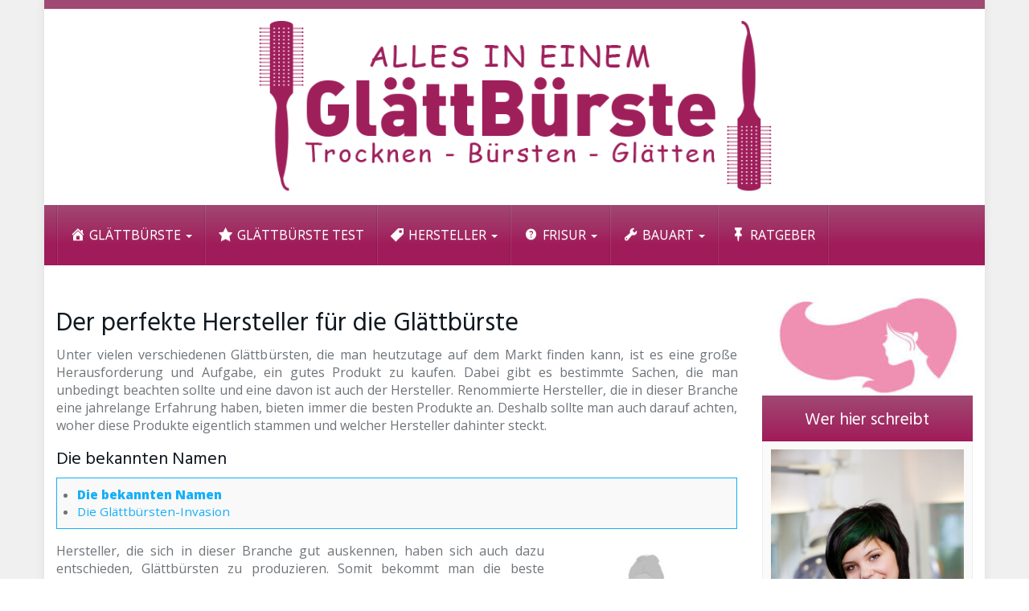

--- FILE ---
content_type: text/html; charset=UTF-8
request_url: https://www.glaettbuerste.net/der-perfekte-hersteller-fuer-die-glaettbuerste/
body_size: 23624
content:
<!DOCTYPE html><html lang=de><head><meta charset="utf-8"><meta name="viewport" content="width=device-width, initial-scale=1.0, maximum-scale=1.0, user-scalable=no"><meta http-equiv="X-UA-Compatible" content="IE=edge"><title>Der perfekte Hersteller für die Glättbürste - GlaettBuerste.net</title><meta name='robots' content='index, follow, max-image-preview:large, max-snippet:-1, max-video-preview:-1'><style>img:is([sizes="auto" i], [sizes^="auto," i]){contain-intrinsic-size:3000px 1500px}</style><link rel=canonical href=https://www.glaettbuerste.net/der-perfekte-hersteller-fuer-die-glaettbuerste/ ><meta property="og:locale" content="de_DE"><meta property="og:type" content="article"><meta property="og:title" content="Der perfekte Hersteller für die Glättbürste - GlaettBuerste.net"><meta property="og:description" content="Unter vielen verschiedenen Glättbürsten, die man heutzutage auf dem Markt finden kann, ist es eine große Herausforderung und Aufgabe, ein gutes Produkt zu kaufen. Dabei gibt es bestimmte Sachen, die man unbedingt beachten sollte und eine davon ist auch der Hersteller. Renommierte Hersteller, die in dieser Branche eine jahrelange Erfahrung haben, bieten immer die besten [&hellip;]"><meta property="og:url" content="https://www.glaettbuerste.net/der-perfekte-hersteller-fuer-die-glaettbuerste/"><meta property="og:site_name" content="GlaettBuerste.net"><meta property="article:published_time" content="2020-01-13T10:05:47+00:00"><meta property="og:image" content="https://www.glaettbuerste.net/wp-content/uploads/2017/11/grundig-hs-8980-profi-ionen-hairstyler-color-protector-3.jpg"><meta property="og:image:width" content="376"><meta property="og:image:height" content="500"><meta property="og:image:type" content="image/jpeg"><meta name="author" content="glaettbuersteadmin"><meta name="twitter:card" content="summary_large_image"><meta name="twitter:label1" content="Verfasst von"><meta name="twitter:data1" content="glaettbuersteadmin"><meta name="twitter:label2" content="Geschätzte Lesezeit"><meta name="twitter:data2" content="1 Minute"> <script type=application/ld+json class=yoast-schema-graph>{"@context":"https://schema.org","@graph":[{"@type":"WebPage","@id":"https://www.glaettbuerste.net/der-perfekte-hersteller-fuer-die-glaettbuerste/","url":"https://www.glaettbuerste.net/der-perfekte-hersteller-fuer-die-glaettbuerste/","name":"Der perfekte Hersteller für die Glättbürste - GlaettBuerste.net","isPartOf":{"@id":"https://www.glaettbuerste.net/#website"},"primaryImageOfPage":{"@id":"https://www.glaettbuerste.net/der-perfekte-hersteller-fuer-die-glaettbuerste/#primaryimage"},"image":{"@id":"https://www.glaettbuerste.net/der-perfekte-hersteller-fuer-die-glaettbuerste/#primaryimage"},"thumbnailUrl":"https://www.glaettbuerste.net/wp-content/uploads/2017/11/grundig-hs-8980-profi-ionen-hairstyler-color-protector-3.jpg","datePublished":"2020-01-13T10:05:47+00:00","author":{"@id":"https://www.glaettbuerste.net/#/schema/person/0ad33bf578aa47240face95fae6833ab"},"breadcrumb":{"@id":"https://www.glaettbuerste.net/der-perfekte-hersteller-fuer-die-glaettbuerste/#breadcrumb"},"inLanguage":"de","potentialAction":[{"@type":"ReadAction","target":["https://www.glaettbuerste.net/der-perfekte-hersteller-fuer-die-glaettbuerste/"]}]},{"@type":"ImageObject","inLanguage":"de","@id":"https://www.glaettbuerste.net/der-perfekte-hersteller-fuer-die-glaettbuerste/#primaryimage","url":"https://www.glaettbuerste.net/wp-content/uploads/2017/11/grundig-hs-8980-profi-ionen-hairstyler-color-protector-3.jpg","contentUrl":"https://www.glaettbuerste.net/wp-content/uploads/2017/11/grundig-hs-8980-profi-ionen-hairstyler-color-protector-3.jpg","width":376,"height":500,"caption":"Grundig HS 8980 Profi-Ionen-Hairstyler Color-Protector"},{"@type":"BreadcrumbList","@id":"https://www.glaettbuerste.net/der-perfekte-hersteller-fuer-die-glaettbuerste/#breadcrumb","itemListElement":[{"@type":"ListItem","position":1,"name":"Startseite","item":"https://www.glaettbuerste.net/"},{"@type":"ListItem","position":2,"name":"Der perfekte Hersteller für die Glättbürste"}]},{"@type":"WebSite","@id":"https://www.glaettbuerste.net/#website","url":"https://www.glaettbuerste.net/","name":"GlaettBuerste.net","description":"Ein Portal zum Thema Glättbürsten","potentialAction":[{"@type":"SearchAction","target":{"@type":"EntryPoint","urlTemplate":"https://www.glaettbuerste.net/?s={search_term_string}"},"query-input":{"@type":"PropertyValueSpecification","valueRequired":true,"valueName":"search_term_string"}}],"inLanguage":"de"},{"@type":"Person","@id":"https://www.glaettbuerste.net/#/schema/person/0ad33bf578aa47240face95fae6833ab","name":"glaettbuersteadmin","image":{"@type":"ImageObject","inLanguage":"de","@id":"https://www.glaettbuerste.net/#/schema/person/image/","url":"https://secure.gravatar.com/avatar/?s=96&d=mm&r=g","contentUrl":"https://secure.gravatar.com/avatar/?s=96&d=mm&r=g","caption":"glaettbuersteadmin"},"url":"https://www.glaettbuerste.net/author/glaettbuersteadmin/"},false]}</script> <link rel=dns-prefetch href=//fonts.googleapis.com><link href=https://fonts.gstatic.com crossorigin rel=preconnect><link rel=alternate type=application/rss+xml title="GlaettBuerste.net &raquo; Der perfekte Hersteller für die Glättbürste-Kommentar-Feed" href=https://www.glaettbuerste.net/der-perfekte-hersteller-fuer-die-glaettbuerste/feed/ > <script type="5af39b43e9c33628ac68b4ad-text/javascript">/*<![CDATA[*/window._wpemojiSettings={"baseUrl":"https:\/\/s.w.org\/images\/core\/emoji\/16.0.1\/72x72\/","ext":".png","svgUrl":"https:\/\/s.w.org\/images\/core\/emoji\/16.0.1\/svg\/","svgExt":".svg","source":{"concatemoji":"https:\/\/www.glaettbuerste.net\/wp-includes\/js\/wp-emoji-release.min.js?ver=6.8.3"}};
/*! This file is auto-generated */
!function(s,n){var o,i,e;function c(e){try{var t={supportTests:e,timestamp:(new Date).valueOf()};sessionStorage.setItem(o,JSON.stringify(t))}catch(e){}}function p(e,t,n){e.clearRect(0,0,e.canvas.width,e.canvas.height),e.fillText(t,0,0);var t=new Uint32Array(e.getImageData(0,0,e.canvas.width,e.canvas.height).data),a=(e.clearRect(0,0,e.canvas.width,e.canvas.height),e.fillText(n,0,0),new Uint32Array(e.getImageData(0,0,e.canvas.width,e.canvas.height).data));return t.every(function(e,t){return e===a[t]})}function u(e,t){e.clearRect(0,0,e.canvas.width,e.canvas.height),e.fillText(t,0,0);for(var n=e.getImageData(16,16,1,1),a=0;a<n.data.length;a++)if(0!==n.data[a])return!1;return!0}function f(e,t,n,a){switch(t){case"flag":return n(e,"\ud83c\udff3\ufe0f\u200d\u26a7\ufe0f","\ud83c\udff3\ufe0f\u200b\u26a7\ufe0f")?!1:!n(e,"\ud83c\udde8\ud83c\uddf6","\ud83c\udde8\u200b\ud83c\uddf6")&&!n(e,"\ud83c\udff4\udb40\udc67\udb40\udc62\udb40\udc65\udb40\udc6e\udb40\udc67\udb40\udc7f","\ud83c\udff4\u200b\udb40\udc67\u200b\udb40\udc62\u200b\udb40\udc65\u200b\udb40\udc6e\u200b\udb40\udc67\u200b\udb40\udc7f");case"emoji":return!a(e,"\ud83e\udedf")}return!1}function g(e,t,n,a){var r="undefined"!=typeof WorkerGlobalScope&&self instanceof WorkerGlobalScope?new OffscreenCanvas(300,150):s.createElement("canvas"),o=r.getContext("2d",{willReadFrequently:!0}),i=(o.textBaseline="top",o.font="600 32px Arial",{});return e.forEach(function(e){i[e]=t(o,e,n,a)}),i}function t(e){var t=s.createElement("script");t.src=e,t.defer=!0,s.head.appendChild(t)}"undefined"!=typeof Promise&&(o="wpEmojiSettingsSupports",i=["flag","emoji"],n.supports={everything:!0,everythingExceptFlag:!0},e=new Promise(function(e){s.addEventListener("DOMContentLoaded",e,{once:!0})}),new Promise(function(t){var n=function(){try{var e=JSON.parse(sessionStorage.getItem(o));if("object"==typeof e&&"number"==typeof e.timestamp&&(new Date).valueOf()<e.timestamp+604800&&"object"==typeof e.supportTests)return e.supportTests}catch(e){}return null}();if(!n){if("undefined"!=typeof Worker&&"undefined"!=typeof OffscreenCanvas&&"undefined"!=typeof URL&&URL.createObjectURL&&"undefined"!=typeof Blob)try{var e="postMessage("+g.toString()+"("+[JSON.stringify(i),f.toString(),p.toString(),u.toString()].join(",")+"));",a=new Blob([e],{type:"text/javascript"}),r=new Worker(URL.createObjectURL(a),{name:"wpTestEmojiSupports"});return void(r.onmessage=function(e){c(n=e.data),r.terminate(),t(n)})}catch(e){}c(n=g(i,f,p,u))}t(n)}).then(function(e){for(var t in e)n.supports[t]=e[t],n.supports.everything=n.supports.everything&&n.supports[t],"flag"!==t&&(n.supports.everythingExceptFlag=n.supports.everythingExceptFlag&&n.supports[t]);n.supports.everythingExceptFlag=n.supports.everythingExceptFlag&&!n.supports.flag,n.DOMReady=!1,n.readyCallback=function(){n.DOMReady=!0}}).then(function(){return e}).then(function(){var e;n.supports.everything||(n.readyCallback(),(e=n.source||{}).concatemoji?t(e.concatemoji):e.wpemoji&&e.twemoji&&(t(e.twemoji),t(e.wpemoji)))}))}((window,document),window._wpemojiSettings);/*]]>*/</script> <link rel=stylesheet id=dashicons-css href='https://www.glaettbuerste.net/wp-includes/css/dashicons.min.css?ver=6.8.3' type=text/css media=all><link rel=stylesheet id=menu-icons-extra-css href='https://www.glaettbuerste.net/wp-content/plugins/menu-icons/css/extra.min.css?ver=0.13.19' type=text/css media=all><style id=wp-emoji-styles-inline-css>img.wp-smiley,img.emoji{display:inline !important;border:none !important;box-shadow:none !important;height:1em !important;width:1em !important;margin:0 0.07em !important;vertical-align:-0.1em !important;background:none !important;padding:0 !important}</style><link rel=stylesheet id=wp-block-library-css href='https://www.glaettbuerste.net/wp-includes/css/dist/block-library/style.min.css?ver=6.8.3' type=text/css media=all><style id=classic-theme-styles-inline-css>.wp-block-button__link{color:#fff;background-color:#32373c;border-radius:9999px;box-shadow:none;text-decoration:none;padding:calc(.667em + 2px) calc(1.333em + 2px);font-size:1.125em}.wp-block-file__button{background:#32373c;color:#fff;text-decoration:none}</style><style id=global-styles-inline-css>/*<![CDATA[*/:root{--wp--preset--aspect-ratio--square:1;--wp--preset--aspect-ratio--4-3:4/3;--wp--preset--aspect-ratio--3-4:3/4;--wp--preset--aspect-ratio--3-2:3/2;--wp--preset--aspect-ratio--2-3:2/3;--wp--preset--aspect-ratio--16-9:16/9;--wp--preset--aspect-ratio--9-16:9/16;--wp--preset--color--black:#000;--wp--preset--color--cyan-bluish-gray:#abb8c3;--wp--preset--color--white:#fff;--wp--preset--color--pale-pink:#f78da7;--wp--preset--color--vivid-red:#cf2e2e;--wp--preset--color--luminous-vivid-orange:#ff6900;--wp--preset--color--luminous-vivid-amber:#fcb900;--wp--preset--color--light-green-cyan:#7bdcb5;--wp--preset--color--vivid-green-cyan:#00d084;--wp--preset--color--pale-cyan-blue:#8ed1fc;--wp--preset--color--vivid-cyan-blue:#0693e3;--wp--preset--color--vivid-purple:#9b51e0;--wp--preset--gradient--vivid-cyan-blue-to-vivid-purple:linear-gradient(135deg,rgba(6,147,227,1) 0%,rgb(155,81,224) 100%);--wp--preset--gradient--light-green-cyan-to-vivid-green-cyan:linear-gradient(135deg,rgb(122,220,180) 0%,rgb(0,208,130) 100%);--wp--preset--gradient--luminous-vivid-amber-to-luminous-vivid-orange:linear-gradient(135deg,rgba(252,185,0,1) 0%,rgba(255,105,0,1) 100%);--wp--preset--gradient--luminous-vivid-orange-to-vivid-red:linear-gradient(135deg,rgba(255,105,0,1) 0%,rgb(207,46,46) 100%);--wp--preset--gradient--very-light-gray-to-cyan-bluish-gray:linear-gradient(135deg,rgb(238,238,238) 0%,rgb(169,184,195) 100%);--wp--preset--gradient--cool-to-warm-spectrum:linear-gradient(135deg,rgb(74,234,220) 0%,rgb(151,120,209) 20%,rgb(207,42,186) 40%,rgb(238,44,130) 60%,rgb(251,105,98) 80%,rgb(254,248,76) 100%);--wp--preset--gradient--blush-light-purple:linear-gradient(135deg,rgb(255,206,236) 0%,rgb(152,150,240) 100%);--wp--preset--gradient--blush-bordeaux:linear-gradient(135deg,rgb(254,205,165) 0%,rgb(254,45,45) 50%,rgb(107,0,62) 100%);--wp--preset--gradient--luminous-dusk:linear-gradient(135deg,rgb(255,203,112) 0%,rgb(199,81,192) 50%,rgb(65,88,208) 100%);--wp--preset--gradient--pale-ocean:linear-gradient(135deg,rgb(255,245,203) 0%,rgb(182,227,212) 50%,rgb(51,167,181) 100%);--wp--preset--gradient--electric-grass:linear-gradient(135deg,rgb(202,248,128) 0%,rgb(113,206,126) 100%);--wp--preset--gradient--midnight:linear-gradient(135deg,rgb(2,3,129) 0%,rgb(40,116,252) 100%);--wp--preset--font-size--small:13px;--wp--preset--font-size--medium:20px;--wp--preset--font-size--large:36px;--wp--preset--font-size--x-large:42px;--wp--preset--spacing--20:0.44rem;--wp--preset--spacing--30:0.67rem;--wp--preset--spacing--40:1rem;--wp--preset--spacing--50:1.5rem;--wp--preset--spacing--60:2.25rem;--wp--preset--spacing--70:3.38rem;--wp--preset--spacing--80:5.06rem;--wp--preset--shadow--natural:6px 6px 9px rgba(0, 0, 0, 0.2);--wp--preset--shadow--deep:12px 12px 50px rgba(0, 0, 0, 0.4);--wp--preset--shadow--sharp:6px 6px 0px rgba(0, 0, 0, 0.2);--wp--preset--shadow--outlined:6px 6px 0px -3px rgba(255, 255, 255, 1), 6px 6px rgba(0, 0, 0, 1);--wp--preset--shadow--crisp:6px 6px 0px rgba(0, 0, 0, 1)}:where(.is-layout-flex){gap:0.5em}:where(.is-layout-grid){gap:0.5em}body .is-layout-flex{display:flex}.is-layout-flex{flex-wrap:wrap;align-items:center}.is-layout-flex>:is(*,div){margin:0}body .is-layout-grid{display:grid}.is-layout-grid>:is(*,div){margin:0}:where(.wp-block-columns.is-layout-flex){gap:2em}:where(.wp-block-columns.is-layout-grid){gap:2em}:where(.wp-block-post-template.is-layout-flex){gap:1.25em}:where(.wp-block-post-template.is-layout-grid){gap:1.25em}.has-black-color{color:var(--wp--preset--color--black) !important}.has-cyan-bluish-gray-color{color:var(--wp--preset--color--cyan-bluish-gray) !important}.has-white-color{color:var(--wp--preset--color--white) !important}.has-pale-pink-color{color:var(--wp--preset--color--pale-pink) !important}.has-vivid-red-color{color:var(--wp--preset--color--vivid-red) !important}.has-luminous-vivid-orange-color{color:var(--wp--preset--color--luminous-vivid-orange) !important}.has-luminous-vivid-amber-color{color:var(--wp--preset--color--luminous-vivid-amber) !important}.has-light-green-cyan-color{color:var(--wp--preset--color--light-green-cyan) !important}.has-vivid-green-cyan-color{color:var(--wp--preset--color--vivid-green-cyan) !important}.has-pale-cyan-blue-color{color:var(--wp--preset--color--pale-cyan-blue) !important}.has-vivid-cyan-blue-color{color:var(--wp--preset--color--vivid-cyan-blue) !important}.has-vivid-purple-color{color:var(--wp--preset--color--vivid-purple) !important}.has-black-background-color{background-color:var(--wp--preset--color--black) !important}.has-cyan-bluish-gray-background-color{background-color:var(--wp--preset--color--cyan-bluish-gray) !important}.has-white-background-color{background-color:var(--wp--preset--color--white) !important}.has-pale-pink-background-color{background-color:var(--wp--preset--color--pale-pink) !important}.has-vivid-red-background-color{background-color:var(--wp--preset--color--vivid-red) !important}.has-luminous-vivid-orange-background-color{background-color:var(--wp--preset--color--luminous-vivid-orange) !important}.has-luminous-vivid-amber-background-color{background-color:var(--wp--preset--color--luminous-vivid-amber) !important}.has-light-green-cyan-background-color{background-color:var(--wp--preset--color--light-green-cyan) !important}.has-vivid-green-cyan-background-color{background-color:var(--wp--preset--color--vivid-green-cyan) !important}.has-pale-cyan-blue-background-color{background-color:var(--wp--preset--color--pale-cyan-blue) !important}.has-vivid-cyan-blue-background-color{background-color:var(--wp--preset--color--vivid-cyan-blue) !important}.has-vivid-purple-background-color{background-color:var(--wp--preset--color--vivid-purple) !important}.has-black-border-color{border-color:var(--wp--preset--color--black) !important}.has-cyan-bluish-gray-border-color{border-color:var(--wp--preset--color--cyan-bluish-gray) !important}.has-white-border-color{border-color:var(--wp--preset--color--white) !important}.has-pale-pink-border-color{border-color:var(--wp--preset--color--pale-pink) !important}.has-vivid-red-border-color{border-color:var(--wp--preset--color--vivid-red) !important}.has-luminous-vivid-orange-border-color{border-color:var(--wp--preset--color--luminous-vivid-orange) !important}.has-luminous-vivid-amber-border-color{border-color:var(--wp--preset--color--luminous-vivid-amber) !important}.has-light-green-cyan-border-color{border-color:var(--wp--preset--color--light-green-cyan) !important}.has-vivid-green-cyan-border-color{border-color:var(--wp--preset--color--vivid-green-cyan) !important}.has-pale-cyan-blue-border-color{border-color:var(--wp--preset--color--pale-cyan-blue) !important}.has-vivid-cyan-blue-border-color{border-color:var(--wp--preset--color--vivid-cyan-blue) !important}.has-vivid-purple-border-color{border-color:var(--wp--preset--color--vivid-purple) !important}.has-vivid-cyan-blue-to-vivid-purple-gradient-background{background:var(--wp--preset--gradient--vivid-cyan-blue-to-vivid-purple) !important}.has-light-green-cyan-to-vivid-green-cyan-gradient-background{background:var(--wp--preset--gradient--light-green-cyan-to-vivid-green-cyan) !important}.has-luminous-vivid-amber-to-luminous-vivid-orange-gradient-background{background:var(--wp--preset--gradient--luminous-vivid-amber-to-luminous-vivid-orange) !important}.has-luminous-vivid-orange-to-vivid-red-gradient-background{background:var(--wp--preset--gradient--luminous-vivid-orange-to-vivid-red) !important}.has-very-light-gray-to-cyan-bluish-gray-gradient-background{background:var(--wp--preset--gradient--very-light-gray-to-cyan-bluish-gray) !important}.has-cool-to-warm-spectrum-gradient-background{background:var(--wp--preset--gradient--cool-to-warm-spectrum) !important}.has-blush-light-purple-gradient-background{background:var(--wp--preset--gradient--blush-light-purple) !important}.has-blush-bordeaux-gradient-background{background:var(--wp--preset--gradient--blush-bordeaux) !important}.has-luminous-dusk-gradient-background{background:var(--wp--preset--gradient--luminous-dusk) !important}.has-pale-ocean-gradient-background{background:var(--wp--preset--gradient--pale-ocean) !important}.has-electric-grass-gradient-background{background:var(--wp--preset--gradient--electric-grass) !important}.has-midnight-gradient-background{background:var(--wp--preset--gradient--midnight) !important}.has-small-font-size{font-size:var(--wp--preset--font-size--small) !important}.has-medium-font-size{font-size:var(--wp--preset--font-size--medium) !important}.has-large-font-size{font-size:var(--wp--preset--font-size--large) !important}.has-x-large-font-size{font-size:var(--wp--preset--font-size--x-large) !important}:where(.wp-block-post-template.is-layout-flex){gap:1.25em}:where(.wp-block-post-template.is-layout-grid){gap:1.25em}:where(.wp-block-columns.is-layout-flex){gap:2em}:where(.wp-block-columns.is-layout-grid){gap:2em}:root :where(.wp-block-pullquote){font-size:1.5em;line-height:1.6}/*]]>*/</style><link rel=stylesheet id=font-awesome-v5-css href='https://www.glaettbuerste.net/wp-content/themes/affiliatetheme/_/css/font-awesome.min.css?ver=5.13.0' type=text/css media=all><link rel=stylesheet id=at-product-floating-bar-css href='https://www.glaettbuerste.net/wp-content/plugins/at-product-floating-bar/assets/css/pfb.css?ver=6.8.3' type=text/css media=all><link rel=stylesheet id=toc-screen-css href='https://www.glaettbuerste.net/wp-content/plugins/table-of-contents-plus/screen.min.css?ver=2411.1' type=text/css media=all><style id=toc-screen-inline-css>div#toc_container{background:#f9f9f9;border:1px solid #15AFF7;width:100%}div#toc_container ul li{font-size:100%}div#toc_container p.toc_title{color:#15AFF7}div#toc_container p.toc_title a,div#toc_container ul.toc_list a{color:#15AFF7}</style><link rel=stylesheet id=font-awesome-css href='https://www.glaettbuerste.net/wp-content/themes/affiliatetheme/_/css/font-awesome.min.css?ver=5.13.0' type=text/css media=all><link rel=stylesheet id=open-sans-css href='https://fonts.googleapis.com/css?family=Open+Sans%3A400%2C600%2C800&#038;display=swap&#038;ver=6.8.3' type=text/css media=all><link rel=stylesheet id=hind-css href='https://fonts.googleapis.com/css?family=Hind%3A400%2C600&#038;display=swap&#038;ver=6.8.3' type=text/css media=all><link rel=stylesheet id=boostrap-css href='https://www.glaettbuerste.net/wp-content/themes/affiliatetheme/_/css/bootstrap.min.css?ver=6.8.3' type=text/css media=all><link rel=stylesheet id=theme-css href='https://www.glaettbuerste.net/wp-content/themes/affiliatetheme/style.css?ver=6.8.3' type=text/css media=all><style id=theme-inline-css>/*<![CDATA[*/#wrapper{background-color:#FFF;background-color:#FFF;box-shadow:0 0 10px rgba(221,221,221,1)}#wrapper-fluid #main{background-color:#FFF;background-color:#FFF}a{color:#c01313}a:hover,a:focus{color:#c62a2a}::selection{background:#c01313;color:#fff}::-moz-selection{background:#c01313;color:#fff}.btn-at,.btn-primary{color:#fff;background-color:#A01B59;border-color:#A01B59}.btn-detail{color:#fff;background-color:#9fa2a5;border-color:#9fa2a5}.btn-buy{color:#fff;background-color:#f3961d;border-color:#f3961d}.btn-link{color:#9fa2a5}.btn-at.btn-outline,.btn-primary.btn-outline{background:none;color:#A01B59}.btn-detail.btn-outline{background:none;color:#9fa2a5}.btn-buy.btn-outline{background:none;color:#f3961d}.btn-at:hover,.btn-at:focus,.btn-at:active,.btn-primary:hover,.btn-primary:focus,.btn-primary:active,.btn-primary:active:hover,.btn-primary:active:focus{color:#fff;background-color:#C45E85;border-color:#C45E85}.btn-detail:hover,.btn-detail:focus,.btn-detail:active{color:#fff;background-color:#a8abae;border-color:#a8abae}.btn-buy:hover,.btn-buy:focus,.btn-buy:active{color:#fff;background-color:#f4a033;border-color:#f4a033}.btn-link:hover,.btn-link:focus,.btn-link:active{color:#6f7479}#topbar{background-color:#A04973;background-color:#A04973;color:#9fa2a5}#topbar a{color:#9fa2a5}#topbar a:hover, #topbar a:focus{color:#c01313}#header{color:#9fa2a5;background-color:rgb(255, 255, 255);background:-moz-linear-gradient(top, #FFF 0%, rgba(255,255,255,1) 100%);background:-webkit-gradient(linear, left top, left bottom, color-stop(0%,#FFFFFF), color-stop(100%,rgba(255,255,255,1)));background:-webkit-linear-gradient(top, #FFF 0%,rgba(255,255,255,1) 100%);background:-o-linear-gradient(top, #FFF 0%,rgba(255,255,255,1) 100%);background:-ms-linear-gradient(top, #FFF 0%,rgba(255,255,255,1) 100%);background:linear-gradient(to bottom, #FFF 0%,rgba(255,255,255,1) 100%);filter:progid:DXImageTransform.Microsoft.gradient( startColorstr='#FFFFFF', endColorstr='#ffffff',GradientType=0 )}#header .brand{color:#c01313}#header .brand small{color:#9fa2a5}#header .brand:hover, #header .brand:focus{color:#101820}.cart-mini .fa{color:#c01313}.cart-mini strong{color:#101820}.cart-mini a:hover strong,.cart-mini a:focus strong{color:#c01313}.cart-mini small{color:#9fa2a5}#navigation .navbar{background-color:#A01B59;background:-moz-linear-gradient(top, #A04973 0px, #A01B59 50px);background:-webkit-gradient(linear, left top, left bottom, color-stop(0px,#A04973), color-stop(50px,#A01B59));background:-webkit-linear-gradient(top, #A04973 0px,#A01B59 50px);background:-o-linear-gradient(top, #A04973 0px,#A01B59 50px);background:-ms-linear-gradient(top, #A04973 0px,#A01B59 50px);background:linear-gradient(to bottom, #A04973 0px,#A01B59 50px);filter:progid:DXImageTransform.Microsoft.gradient( startColorstr='#A04973', endColorstr='#A01B59',GradientType=0 )}#navigation .navbar .navbar-nav>li>a{color:#FFF}#navigation .navbar .navbar-nav > li > a:hover, #navigation .navbar .navbar-nav > li > a:focus, #navigation .navbar .navbar-nav > li:hover > a, #navigation .navbar .navbar-nav > .open > a, #navigation .navbar .navbar-nav > .open > a:hover, #navigation .navbar .navbar-nav > .open > a:focus, #navigation .navbar .navbar-nav > .current_page_item > a:hover, #navigation .navbar .navbar-nav > .current_page_item > a:focus, #navigation .navbar .navbar-nav > .current_page_parent > a:hover, #navigation .navbar .navbar-nav>.current_page_parent>a:focus{color:#fff;background-color:#A0205C;background:-moz-linear-gradient(top, #F4DEE9 0%, #A0205C 100%);background:-webkit-gradient(linear, left top, left bottom, color-stop(0%,#F4DEE9), color-stop(100%,#A0205C));background:-webkit-linear-gradient(top, #F4DEE9 0%,#A0205C 100%);background:-o-linear-gradient(top, #F4DEE9 0%,#A0205C 100%);background:-ms-linear-gradient(top, #F4DEE9 0%,#A0205C 100%);background:linear-gradient(to bottom, #F4DEE9 0%,#A0205C 100%);filter:progid:DXImageTransform.Microsoft.gradient( startColorstr='#F4DEE9', endColorstr='#A0205C',GradientType=0 )}#navigation .navbar .navbar-nav > .current_page_item > a, #navigation .navbar .navbar-nav > .current_page_parent > a,#navigation .navbar .navbar-nav > .current-menu-item > a, #navigation .navbar .navbar-nav>.current-menu-ancestor>a{color:#fff}#navigation .navbar .navbar-brand{color:#fff}#navigation .navbar .navbar-brand:hover, #navigation .navbar .navbar-brand:focus{color:#fff}#navigation .navbar .navbar-brand, #navigation .navbar .navbar-nav>li>a{text-shadow:0 1px 0 rgba(255,249,249,0.25)}@media (max-width:767px){#navigation .navbar .navbar-toggle .icon-bar{box-shadow:0 1px 0 rgba(255,249,249,0.25)}}@media (min-width:768px){#navigation .navbar .navbar-nav{border-right:1px solid rgb(255, 255, 255);border-right:1px solid rgba(255,255,255,0.1);border-left:1px solid rgb(0, 0, 0);border-left:1px solid rgba(0,0,0,0.1)}#navigation .navbar .navbar-nav>li{border-right:1px solid rgb(0, 0, 0);border-right:1px solid rgba(0,0,0,0.1);border-left:1px solid rgb(255, 255, 255);border-left:1px solid rgba(255,255,255,0.1)}#navigation .dropdown-submenu>a:after{border-left-color:#00F7EA}#navigation .dropdown-submenu:hover > a:after, #navigation .dropdown-submenu.open > a:after, #navigation .dropdown-submenu > a:hover:after, #navigation .dropdown-submenu>a:focus:after{border-left-color:#FFFFFF!important}}@media (max-width:767px){#navigation .navbar .navbar-collapse{border-color:rgb(0, 0, 0);border-color:rgba(0,0,0,0.1);box-shadow:inset 0 1px 0 rgb(255, 255, 255);box-shadow:inset 0 1px 0 rgba(255,255,255,0.1)}#navigation .navbar .navbar-form{border-color:rgb(0, 0, 0);border-color:rgba(0,0,0,0.1);box-shadow:inset 0 1px 0 rgb(255, 255, 255), 0 1px 0 rgb(255, 255, 255);box-shadow:inset 0 1px 0 rgba(255,255,255,0.1), 0 1px 0 rgba(255,255,255,0.1)}}#navigation .navbar .navbar-toggle .icon-bar{background-color:#fff}#navigation .navbar .navbar-toggle:hover .icon-bar, #navigation .navbar .navbar-toggle:focus .icon-bar{background-color:#FFF}#navigation .dropdown-menu{background-color:rgb(160, 27, 89);background-color:rgba(160,27,89,0.85)}#navigation .dropdown-menu>li>a{color:#fff}#navigation .dropdown-menu > .current_page_item > a, #navigation .dropdown-menu>.current_page_parent>a{color:#00F7EA}#navigation .dropdown-menu > .current_page_item > a:after, #navigation .dropdown-menu>.current_page_parent>a:after{border-left-color:#00F7EA}#navigation .dropdown-menu > li:hover > a, #navigation .dropdown-menu > li.open > a, #navigation .dropdown-menu > li > a:hover, #navigation .dropdown-menu>li>a:focus{background-color:rgb(160, 27, 89);background-color:rgba(160,27,89,0.85);color:#FFF}.thumbnail[class*="product-"] .product-title{color:#101820}.thumbnail[class*="product-"] .product-title:hover,.thumbnail[class*="product-"] .product-title:focus{color:#A01B59;text-decoration:none}#sidebar .widget{background-color:rgb(250, 250, 250);background-color:rgba(250,250,250,1);border:1px solid #eee}#sidebar .widget .h1{color:#FFF;background-color:#A01B59;background:-moz-linear-gradient(top, #A04973 0%, #A01B59 100%);background:-webkit-gradient(linear, left top, left bottom, color-stop(0%,#A04973), color-stop(100%,#A01B59));background:-webkit-linear-gradient(top, #A04973 0%,#A01B59 100%);background:-o-linear-gradient(top, #A04973 0%,#A01B59 100%);background:-ms-linear-gradient(top, #A04973 0%,#A01B59 100%);background:linear-gradient(to bottom, #A04973 0%,#A01B59 100%);filter:progid:DXImageTransform.Microsoft.gradient( startColorstr='#A04973', endColorstr='#A01B59',GradientType=0 )}#sidebar .widget_inline ul li, #sidebar .widget_block ul li a,#sidebar .widget_amazon_cart .price-sum, .filterform .form-group{border-top:1px solid #eee}#sidebar .widget hr{border-color:#eee}#sidebar .widget_amazon_cart .price-sum{border-bottom:1px solid #eee}#sidebar .widget a:not(.btn),.thumbnail[class*="product-"] .product-title{color:#101820}#sidebar .widget a:not(.btn):hover,#sidebar .widget a:not(.btn):focus,.thumbnail[class*="product-"] .product-title:hover,.thumbnail[class*="product-"] .product-title:focus{color:#F89EDB}#sidebar .widget_block a:not(.btn),#sidebar .widget_product_feed ul li a p,#sidebar .widget_amazon_cart ul li a p{color:#101820}#sidebar .widget_block a:not(.btn):hover, #sidebar .widget_block a:not(.btn):focus,#sidebar .widget_product_feed ul li a:hover p,#sidebar .widget_amazon_cart ul li a:hover p,#sidebar .widget_product_feed ul li a:focus p,#sidebar .widget_amazon_cart ul li a:focus p{background-color:#FFF;background-color:#FFF;color:#A04973}#sidebar .widget_block ul > li > a:hover + .count, #sidebar .widget_block ul>li>a:focus+.count{color:#A04973}#sidebar .widget_inline ul li, #sidebar .widget .post-date, #sidebar .widget .rss-date, #sidebar .widget cite, #sidebar .widget .count, #sidebar .widget_inline caption,#sidebar .widget .filterform .slide span,#sidebar .widget_amazon_cart .remove a,#sidebar .widget .filterform .filter-instruction,#sidebar .widget_calendar #wp-calendar td,#sidebar .widget_product_advice .product-tax a{color:#9fa2a5}#sidebar .widget .textwidget,#sidebar .widget .filterform label,#sidebar .widget .filterform .control-label,#sidebar .widget_calendar #wp-calendar th,#sidebar .widget_calendar #wp-calendar caption,#sidebar .widget label.screen-reader-text,#sidebar .widget_amazon_cart .price-sum{color:#6f7479}.toc_widget > .toc_widget_list li{border-top:1px solid #eee}.toc_widget > .toc_widget_list li a>.toc_number{color:#A04973}#footer .widget{background-color:#fff;background-color:#fff;border:1px solid #f5f5f5}#footer .widget .h1{color:#101820;background-color:rgb(255, 255, 255);background:-moz-linear-gradient(top, rgba(255,255,255,1) 0%, rgba(255,255,255,1) 100%);background:-webkit-gradient(linear, left top, left bottom, color-stop(0%,rgba(255,255,255,1)), color-stop(100%,rgba(255,255,255,1)));background:-webkit-linear-gradient(top, rgba(255,255,255,1) 0%,rgba(255,255,255,1) 100%);background:-o-linear-gradient(top, rgba(255,255,255,1) 0%,rgba(255,255,255,1) 100%);background:-ms-linear-gradient(top, rgba(255,255,255,1) 0%,rgba(255,255,255,1) 100%);background:linear-gradient(to bottom, rgba(255,255,255,1) 0%,rgba(255,255,255,1) 100%);filter:progid:DXImageTransform.Microsoft.gradient( startColorstr='#ffffff', endColorstr='#ffffff',GradientType=0 );border-bottom:1px solid #f5f5f5}#footer .widget_inline ul li, #footer .widget_block ul > li > a,#footer .widget_amazon_cart .price-sum, #footer .filterform .form-group{border-top:1px solid #f5f5f5}#footer .widget hr{border-color:#f5f5f5}#footer .widget_amazon_cart .price-sum{border-bottom:1px solid #f5f5f5}#footer .widget a:not(.btn),#footer .thumbnail[class*="product-"] .product-title{color:#101820}#footer .widget a:not(.btn):hover,#footer .widget a:not(.btn):focus,#footer .thumbnail[class*="product-"] .product-title:hover,#footer .thumbnail[class*="product-"] .product-title:focus{color:#c01313}#footer .widget_block a:not(.btn),#footer .widget_product_feed ul li a p,#footer .widget_amazon_cart ul li a p{color:#101820}#footer .widget_block a:not(.btn):hover, #footer .widget_block a:not(.btn):focus,#footer .widget_product_feed ul li a:hover p,#footer .widget_amazon_cart ul li a:hover p,#footer .widget_product_feed ul li a:focus p,#footer .widget_amazon_cart ul li a:focus p{background-color:rgb(250, 250, 250);background-color:rgba(250,250,250,1);color:#c01313}#footer .widget_block ul > li > a:hover + .count, #footer .widget_block ul>li>a:focus+.count{color:#c01313}#footer .widget_inline ul li, #footer .widget .post-date, #footer .widget .rss-date, #footer .widget cite, #footer .widget .count, #footer .widget_inline caption,#footer .widget .filterform .slide span,#footer .widget_amazon_cart .remove a,#footer .widget .filterform .filter-instruction,#footer .widget_calendar #wp-calendar td,#footer .widget_product_advice .product-tax a{color:#9fa2a5}#footer .widget .textwidget,#footer .widget .filterform label,#footer .widget .filterform .control-label,#footer .widget_calendar #wp-calendar th,#footer .widget_calendar #wp-calendar caption,#footer .widget label.screen-reader-text,#footer .widget_amazon_cart .price-sum{color:#6f7479}.table-amazon-cart .product-title p a{color:#101820}.table-amazon-cart .product-title p a:hover,.table-amazon-cart .product-title p a:focus{color:#A01B59}#breadcrumbs{background-color:rgb(16, 24, 32);background-color:rgba(16,24,32,1)}#breadcrumbs p{color:#6f7479}#breadcrumbs a{color:#9fa2a5}#breadcrumbs a:hover, #breadcrumbs a:focus{color:#fff}#footer-top{background-color:rgb(255, 255, 255);background-color:rgba(255,255,255,1)}#footer-bottom{background-color:rgb(255, 255, 255);background-color:rgba(255,255,255,1);color:#9fa2a5}#footer-bottom a{color:#9fa2a5}#footer-bottom a:hover, #footer-bottom a:focus{color:#c01313}.table-product>thead>tr>th{color:#fff;background:#F7ADDD;background:-moz-linear-gradient(top, #F7ADDD 0%, #F774CD 100%);background:-webkit-gradient(linear, left top, left bottom, color-stop(0%,#F7ADDD), color-stop(100%,#F774CD));background:-webkit-linear-gradient(top, #F7ADDD 0%,#F774CD 100%);background:-o-linear-gradient(top, #F7ADDD 0%,#F774CD 100%);background:-ms-linear-gradient(top, #F7ADDD 0%,#F774CD 100%);background:linear-gradient(to bottom, #F7ADDD 0%,#F774CD 100%);filter:progid:DXImageTransform.Microsoft.gradient( startColorstr="#F7ADDD", endColorstr="#F774CD",GradientType=0 )}.table-product-x thead tr:first-of-type .table-highlight{color:#fff;background:#94c245;background:-moz-linear-gradient(top, #94c245 0%, #7ab317 100%);background:-webkit-gradient(linear, left top, left bottom, color-stop(0%,#94c245), color-stop(100%,#7ab317));background:-webkit-linear-gradient(top, #94c245 0%,#7ab317 100%);background:-o-linear-gradient(top, #94c245 0%,#7ab317 100%);background:-ms-linear-gradient(top, #94c245 0%,#7ab317 100%);background:linear-gradient(to bottom, #94c245 0%,#7ab317 100%);filter:progid:DXImageTransform.Microsoft.gradient( startColorstr="#94c245", endColorstr="#7ab317",GradientType=0 );border-left:2px solid #7ab317 !important;border-right:2px solid #7ab317 !important}.table-product-x tbody .table-highlight{border-left:2px solid #7ab317 !important;border-right:2px solid #7ab317 !important}.table-product-x tbody tr:last-of-type .table-highlight{border-bottom:2px solid #7ab317 !important}.table-product-y .table-highlight{border:none;box-shadow:0 2px 0 #7ab317 inset, 0 -2px 0 #7ab317 inset}.table-product-y .table-highlight:first-of-type{background:#7ab317;color:#fff}.table-product-y .table-highlight:last-of-type{box-shadow:0 2px 0 #7ab317 inset, 0 -2px 0 #7ab317 inset, -2px 0 0 #7ab317 inset}.table-product .table-highlight{background:rgba(122,179,23,0.05);border-color:rgba(122,179,23,0.1)}#header > .container .form-search .btn:hover, #header > .container .form-search .btn:focus{color:#A01B59}.post-meta a:hover, .post-meta a:focus{color:#A01B59}article[class*="post-"]>h2>a:hover,article[class*="post-"]>h2>a:focus,article[class*="post-"]>.post-inner>h2>a:hover,article[class*="post-"]>.post-inner>h2>a:focus{color:#A01B59}.pagination>li>a:hover,.pagination>li>span:hover,.pagination>li>a:focus,.pagination>li>span:focus{color:#A01B59}.pagination>.active>a,.pagination>.active>span,.pagination>.active>a:hover,.pagination>.active>span:hover,.pagination>.active>a:focus,.pagination>.active>span:focus{background-color:#A01B59;border-color:#A01B59}.pager li > a:hover, .pager li>a:focus{color:#A01B59}.comment .media-heading a:hover, .comment .media-heading a:focus{color:#A01B59}.comment .comment-reply-link:hover, .comment .comment-reply-link:focus{color:#A01B59}.nav-tabs>li.active>a,.nav-tabs>li.active>a:hover,.nav-tabs>li.active>a:focus{color:#A01B59}div[id*="accordion"] .panel-heading .panel-title[aria-expanded="true"]{color:#A01B59}@media (max-width:767px){#atTab.nav-tabs .dropdown-menu > li > a:focus, #atTab.nav-tabs .dropdown-menu>li>a:hover{color:#A01B59}#atTab.nav-tabs .dropdown-menu>li.active>a{background:#A01B59}}.result-filter .btn-link.active{color:#A01B59}.badge-at{background:#A01B59}.table-product .product-title > a:hover, .table-product .product-title>a:focus{color:#A01B59}.product-reviews-number .progress svg path{stroke:#A01B59}.filterform .slider-selection{background:#A01B59}.select2-container--default .select2-results__option--highlighted[aria-selected]{background-color:#A01B59}.select2-container--default .select2-results>.select2-results__options::-webkit-scrollbar-thumb:active{background:#A01B59}article[class*="post-"]>h2>a,article[class*="post-"]>.post-inner>h2>a{color:#101820}.comment .media-heading{color:#101820}.form-control:focus{color:#101820}.result-filter .btn-link:hover, .result-filter .btn-link:focus{color:#101820}.table-product .product-title>a{color:#101820}.product_top_rated .title a{color:#101820}.product_top_rated .title a:hover, .product_top_rated .title a:focus{color:#A01B59}.product-select-shortcode .label-control{color:#101820}.product_top_rated .progress-bar{background:#A01B59}.product-grid-hover:hover .caption-hover{box-shadow:0 0 0 3px #A01B59}.product-grid-hover .caption-hover .caption-hover-txt{border:3px solid #A01B59}.page-nav>span{color:#A01B59}.page-nav a:hover, .page-nav a:focus{color:#A01B59}.product-price .price,.widget_amazon_cart .product-price{color:#7ab317}.product-price .price del,.widget_amazon_cart .product-price del{color:#c01313}.product-rating{color:#9fa2a5}.product-rating [class*="fa-star"]{color:#f3961d}.product-price .price-hint{color:#9fa2a5}.table-product .product-reviews .rating-summary-value{color:#101820}.cookie-bar{background:rgba(16,24,32, 0.95)}/*]]>*/</style><link rel=stylesheet id=lightbox-css href='https://www.glaettbuerste.net/wp-content/themes/affiliatetheme/_/css/lightbox.css?ver=6.8.3' type=text/css media=all><link rel=stylesheet id=recent-posts-widget-with-thumbnails-public-style-css href='https://www.glaettbuerste.net/wp-content/plugins/recent-posts-widget-with-thumbnails/public.css?ver=7.1.1' type=text/css media=all><link rel=stylesheet id=tablepress-default-css href='https://www.glaettbuerste.net/wp-content/plugins/tablepress/css/build/default.css?ver=3.2.5' type=text/css media=all><link rel=stylesheet id=yasrcss-css href='https://www.glaettbuerste.net/wp-content/plugins/yet-another-stars-rating/includes/css/yasr.css?ver=3.4.15' type=text/css media=all><style id=yasrcss-inline-css>.yasr-star-rating{background-image:url('https://www.glaettbuerste.net/wp-content/plugins/yet-another-stars-rating/includes/img/star_2.svg')}.yasr-star-rating .yasr-star-value{background:url('https://www.glaettbuerste.net/wp-content/plugins/yet-another-stars-rating/includes/img/star_3.svg') }</style> <script src="https://www.glaettbuerste.net/wp-includes/js/jquery/jquery.min.js?ver=3.7.1" id=jquery-core-js type="5af39b43e9c33628ac68b4ad-text/javascript"></script> <script src="https://www.glaettbuerste.net/wp-includes/js/jquery/jquery-migrate.min.js?ver=3.4.1" id=jquery-migrate-js type="5af39b43e9c33628ac68b4ad-text/javascript"></script> <link rel=https://api.w.org/ href=https://www.glaettbuerste.net/wp-json/ ><link rel=alternate title=JSON type=application/json href=https://www.glaettbuerste.net/wp-json/wp/v2/posts/1825><link rel=EditURI type=application/rsd+xml title=RSD href=https://www.glaettbuerste.net/xmlrpc.php?rsd><link rel=shortlink href='https://www.glaettbuerste.net/?p=1825'><link rel=alternate title="oEmbed (JSON)" type=application/json+oembed href="https://www.glaettbuerste.net/wp-json/oembed/1.0/embed?url=https%3A%2F%2Fwww.glaettbuerste.net%2Fder-perfekte-hersteller-fuer-die-glaettbuerste%2F"><link rel=alternate title="oEmbed (XML)" type=text/xml+oembed href="https://www.glaettbuerste.net/wp-json/oembed/1.0/embed?url=https%3A%2F%2Fwww.glaettbuerste.net%2Fder-perfekte-hersteller-fuer-die-glaettbuerste%2F&#038;format=xml"> <script type="5af39b43e9c33628ac68b4ad-text/javascript">(function(url){if(/(?:Chrome\/26\.0\.1410\.63 Safari\/537\.31|WordfenceTestMonBot)/.test(navigator.userAgent)){return;}
var addEvent=function(evt,handler){if(window.addEventListener){document.addEventListener(evt,handler,false);}else if(window.attachEvent){document.attachEvent('on'+evt,handler);}};var removeEvent=function(evt,handler){if(window.removeEventListener){document.removeEventListener(evt,handler,false);}else if(window.detachEvent){document.detachEvent('on'+evt,handler);}};var evts='contextmenu dblclick drag dragend dragenter dragleave dragover dragstart drop keydown keypress keyup mousedown mousemove mouseout mouseover mouseup mousewheel scroll'.split(' ');var logHuman=function(){if(window.wfLogHumanRan){return;}
window.wfLogHumanRan=true;var wfscr=document.createElement('script');wfscr.type='text/javascript';wfscr.async=true;wfscr.src=url+'&r='+Math.random();(document.getElementsByTagName('head')[0]||document.getElementsByTagName('body')[0]).appendChild(wfscr);for(var i=0;i<evts.length;i++){removeEvent(evts[i],logHuman);}};for(var i=0;i<evts.length;i++){addEvent(evts[i],logHuman);}})('//www.glaettbuerste.net/?wordfence_lh=1&hid=8B21C52B93D17E3D08647BBDF5F314F9');</script><script type="5af39b43e9c33628ac68b4ad-text/javascript">var ajaxurl="https://www.glaettbuerste.net/wp-admin/admin-ajax.php"</script><style>#header .col-sm-4{width:100%;padding:0}#header .brand{margin:0}#header .col-sm-4 img{margin:0 auto}#header .col-sm-8{display:none}#header .col-sm-4 img{margin:0 auto;width:80%}p{text-align:justify}#videobereich1{position:relative;height:0;padding-bottom:56.25%}.videoExtern{position:absolute;top:0;left:0;width:100%;height:100%}#toc_container.have_bullets li{margin-left:15px;padding-left:0px}#header .brand{15px 0}#navigation .navbar{}#wrapper-fluid #main{background-color:rgba(0, 0, 0, 0)}body{background-attachment:fixed;background-color:rgba(0, 0, 0, 0);background-image:url("");background-position:left bottom;background-repeat:repeat-x;background-size:500px auto}html{background:url("https://www.glaettbuerste.net/wp-content/uploads/2016/11/pink_rice.png")}.navbar-nav>li>a{line-height:45px;text-transform:uppercase}#navigation.affix .navbar .navbar-nav>li>a{line-height:20px}#main .container{background:#fff;background:#rgba(255, 255, 255, 0.67)}#footer-bottom{background-color:rgba(0, 0, 0, 0)}#footer-bottom{border-top:0 solid #f0f0f0}#footer-top{background-color:rgba(0, 0, 0, 0)}#footer-top{border-top:0 solid #f0f0f0}nav{margin:0 auto;max-width:1170px}.fa-truck::before,.fa-user::before,.fa-shopping-cart::before{color:#46BA12}.label-primary{background-color:#46ba12}.textwidget>img{width:100%}.textwidget .product-grid .img-grid-wrapper{height:100%}.textwidget>img{margin:0 0 18px !important;width:100%}.textwidget{font-size:0.85rem;line-height:16px}.widget .h1{font-size:1.3rem;font-weight:500;margin:-1px -1px 0;padding:20px 0 15px;text-align:center}#sidebar .widget{position:relative}#text-2{margin-top:107px !important}#text-2.widget::before{border:medium none !important;content:url("https://www.glaettbuerste.net/wp-content/uploads/2017/04/glaettbuersten-comic1.jpg");position:absolute;top:-131px;left:10px}#filter_widget-2{margin-top:20px !important}#filter_widget-2.widget::before{border:medium none !important;content:url("");position:absolute;top:-0px;left:30px}#advice_widget-2{margin-top:190px !important}#advice_widget-2.widget::before{border:medium none !important;content:url("https://www.glaettbuerste.net/wp-content/uploads/2017/04/glätbürste-empfehlung-comic.jpg");position:absolute;top:-172px;left:20px}#search-2 .searchform{padding:0}#search-2{border:medium none !important}.btn-default{background-color:#ac1111;border-color:#ccc;color:#fff}.form-control{border:1px dashed #ccc}.thumbnail.product-list a.product-title{background:#A04973 none repeat scroll 0 0;color:#fff;padding:15px 10px;text-decoration:underline;width:100%}.thumbnail.product-list{background:rgba(0, 0, 0, 0) url("") repeat scroll 0 0}.table-details tr td:first-of-type{color:#4d4d4d;font-weight:600}.table-details>tbody>tr>td{border-color:#fff #ffffff #fff;border-top:1px dashed #fff;font-size:0.875rem;line-height:1.5rem}.product-price .price del{font-size:0.55em;font-weight:400;position:relative;top:-0.8rem}.product-price .price{font-size:1.5rem}.thumbnail.product-list a.product-title:hover{color:#fff;text-decoration:none}.tablepress tfoot th, .tablepress thead th{background-color:#AC1111;color:#fff;font-weight:700;vertical-align:middle}ul.toc_list li:first-child a{font-weight:bold}ul.toc_list ul li a{font-weight:normal !important}.toc_list ul li a::before{background:rgba(0, 0, 0, 0) url("") no-repeat scroll 0 0 / 24px auto;content:"";height:35px;left:-4px;position:absolute;width:36px}.toc_list ul ul li a::before{background:rgba(0, 0, 0, 0) url("") no-repeat scroll 0 0 / 11px auto;content:"";height:20px;left:30px;position:absolute;width:14px}.toc_list{position:relative}.single-product #main{padding-top:0}.single #main .container{padding-top:25px}.tablepress tbody td, .tablepress tfoot th{border-top:0 solid #ddd}.tablepress-id-1 tr.row-2 td:nth-child(2)::before{color:#ac1111;content:"\f056";font-family:FontAwesome;padding-right:10px}.tablepress-id-1 tr td:nth-child(1)::before{color:#9BB70D;content:"\f00c";font-family:FontAwesome;padding-right:10px}.tab-content #tab-description.tab-pane.active h3{background:#ac1111 none repeat scroll 0 0;box-sizing:border-box;color:#fff;padding:9px 10px 6px;margin-bottom:0!important}.su-list ul li:nth-child(2n+1){background-color:#f9f9f9}.su-list ul li:hover{background-color:#F3F3F3!important}@media only screen and ( max-width: 1200px ){.navbar-nav>li>a{font-size:0.8rem}nav{margin:0 auto;max-width:970px}}@media only screen and ( max-width: 991px ){.navbar-nav>li>a{padding:10px 6px}aside.widget::before{left:-45px}nav{max-width:750px}.dropdown-menu>li>a{font-size:0.8em}}@media only screen and ( max-width: 767px ){.navbar-nav>li>a{font-size:1.1em !important;padding:1px 18px}.affix .navbar-nav>li>a{padding:5px 18px}.dropdown-menu>li>a{font-size:1.1em}aside.widget::before{left:33%}}@media only screen and ( max-width: 550px ){aside.widget::before{left:22%}}@media only screen and ( max-width: 400px ){aside.widget::before{left:11%}}</style><script type="5af39b43e9c33628ac68b4ad-text/javascript">(function(i,s,o,g,r,a,m){i['GoogleAnalyticsObject']=r;i[r]=i[r]||function(){(i[r].q=i[r].q||[]).push(arguments)},i[r].l=1*new Date();a=s.createElement(o),m=s.getElementsByTagName(o)[0];a.async=1;a.src=g;m.parentNode.insertBefore(a,m)})(window,document,'script','https://www.google-analytics.com/analytics.js','ga');ga('create','UA-98380988-1','auto');ga('send','pageview');</script> <meta name="google-site-verification" content="NCVLiBGOCRnnpZQ8I6kaL5VLCtiVT1XeKMzBg06qCFc"><style id=kirki-inline-styles>body{background:#f0f0f0;background-color:#f0f0f0;background-repeat:no-repeat;background-position:left top;-webkit-background-size:cover;-moz-background-size:cover;-ms-background-size:cover;-o-background-size:cover;background-size:cover}h1,h2,h3,h4,h5,h6,.h1,.h2,.h3,.h4,.h5,.h6{font-family:Hind;font-weight:400;text-transform:none;color:#101820}body, .product-grid-hover .caption-hover .caption-hover-txt{font-family:Open Sans;font-weight:400;text-transform:none;color:#6f7479}#header .brand{font-family:Hind;font-weight:400;text-transform:none}@font-face{font-family:'Hind';font-style:normal;font-weight:400;font-display:swap;src:url(https://www.glaettbuerste.net/wp-content/fonts/hind/font) format('woff');unicode-range:U+0900-097F, U+1CD0-1CF9, U+200C-200D, U+20A8, U+20B9, U+20F0, U+25CC, U+A830-A839, U+A8E0-A8FF, U+11B00-11B09}@font-face{font-family:'Hind';font-style:normal;font-weight:400;font-display:swap;src:url(https://www.glaettbuerste.net/wp-content/fonts/hind/font) format('woff');unicode-range:U+0100-02BA, U+02BD-02C5, U+02C7-02CC, U+02CE-02D7, U+02DD-02FF, U+0304, U+0308, U+0329, U+1D00-1DBF, U+1E00-1E9F, U+1EF2-1EFF, U+2020, U+20A0-20AB, U+20AD-20C0, U+2113, U+2C60-2C7F, U+A720-A7FF}@font-face{font-family:'Hind';font-style:normal;font-weight:400;font-display:swap;src:url(https://www.glaettbuerste.net/wp-content/fonts/hind/font) format('woff');unicode-range:U+0000-00FF, U+0131, U+0152-0153, U+02BB-02BC, U+02C6, U+02DA, U+02DC, U+0304, U+0308, U+0329, U+2000-206F, U+20AC, U+2122, U+2191, U+2193, U+2212, U+2215, U+FEFF, U+FFFD}@font-face{font-family:'Open Sans';font-style:normal;font-weight:400;font-stretch:normal;font-display:swap;src:url(https://www.glaettbuerste.net/wp-content/fonts/open-sans/font) format('woff');unicode-range:U+0460-052F, U+1C80-1C8A, U+20B4, U+2DE0-2DFF, U+A640-A69F, U+FE2E-FE2F}@font-face{font-family:'Open Sans';font-style:normal;font-weight:400;font-stretch:normal;font-display:swap;src:url(https://www.glaettbuerste.net/wp-content/fonts/open-sans/font) format('woff');unicode-range:U+0301, U+0400-045F, U+0490-0491, U+04B0-04B1, U+2116}@font-face{font-family:'Open Sans';font-style:normal;font-weight:400;font-stretch:normal;font-display:swap;src:url(https://www.glaettbuerste.net/wp-content/fonts/open-sans/font) format('woff');unicode-range:U+1F00-1FFF}@font-face{font-family:'Open Sans';font-style:normal;font-weight:400;font-stretch:normal;font-display:swap;src:url(https://www.glaettbuerste.net/wp-content/fonts/open-sans/font) format('woff');unicode-range:U+0370-0377, U+037A-037F, U+0384-038A, U+038C, U+038E-03A1, U+03A3-03FF}@font-face{font-family:'Open Sans';font-style:normal;font-weight:400;font-stretch:normal;font-display:swap;src:url(https://www.glaettbuerste.net/wp-content/fonts/open-sans/font) format('woff');unicode-range:U+0307-0308, U+0590-05FF, U+200C-2010, U+20AA, U+25CC, U+FB1D-FB4F}@font-face{font-family:'Open Sans';font-style:normal;font-weight:400;font-stretch:normal;font-display:swap;src:url(https://www.glaettbuerste.net/wp-content/fonts/open-sans/font) format('woff');unicode-range:U+0302-0303, U+0305, U+0307-0308, U+0310, U+0312, U+0315, U+031A, U+0326-0327, U+032C, U+032F-0330, U+0332-0333, U+0338, U+033A, U+0346, U+034D, U+0391-03A1, U+03A3-03A9, U+03B1-03C9, U+03D1, U+03D5-03D6, U+03F0-03F1, U+03F4-03F5, U+2016-2017, U+2034-2038, U+203C, U+2040, U+2043, U+2047, U+2050, U+2057, U+205F, U+2070-2071, U+2074-208E, U+2090-209C, U+20D0-20DC, U+20E1, U+20E5-20EF, U+2100-2112, U+2114-2115, U+2117-2121, U+2123-214F, U+2190, U+2192, U+2194-21AE, U+21B0-21E5, U+21F1-21F2, U+21F4-2211, U+2213-2214, U+2216-22FF, U+2308-230B, U+2310, U+2319, U+231C-2321, U+2336-237A, U+237C, U+2395, U+239B-23B7, U+23D0, U+23DC-23E1, U+2474-2475, U+25AF, U+25B3, U+25B7, U+25BD, U+25C1, U+25CA, U+25CC, U+25FB, U+266D-266F, U+27C0-27FF, U+2900-2AFF, U+2B0E-2B11, U+2B30-2B4C, U+2BFE, U+3030, U+FF5B, U+FF5D, U+1D400-1D7FF, U+1EE00-1EEFF}@font-face{font-family:'Open Sans';font-style:normal;font-weight:400;font-stretch:normal;font-display:swap;src:url(https://www.glaettbuerste.net/wp-content/fonts/open-sans/font) format('woff');unicode-range:U+0001-000C, U+000E-001F, U+007F-009F, U+20DD-20E0, U+20E2-20E4, U+2150-218F, U+2190, U+2192, U+2194-2199, U+21AF, U+21E6-21F0, U+21F3, U+2218-2219, U+2299, U+22C4-22C6, U+2300-243F, U+2440-244A, U+2460-24FF, U+25A0-27BF, U+2800-28FF, U+2921-2922, U+2981, U+29BF, U+29EB, U+2B00-2BFF, U+4DC0-4DFF, U+FFF9-FFFB, U+10140-1018E, U+10190-1019C, U+101A0, U+101D0-101FD, U+102E0-102FB, U+10E60-10E7E, U+1D2C0-1D2D3, U+1D2E0-1D37F, U+1F000-1F0FF, U+1F100-1F1AD, U+1F1E6-1F1FF, U+1F30D-1F30F, U+1F315, U+1F31C, U+1F31E, U+1F320-1F32C, U+1F336, U+1F378, U+1F37D, U+1F382, U+1F393-1F39F, U+1F3A7-1F3A8, U+1F3AC-1F3AF, U+1F3C2, U+1F3C4-1F3C6, U+1F3CA-1F3CE, U+1F3D4-1F3E0, U+1F3ED, U+1F3F1-1F3F3, U+1F3F5-1F3F7, U+1F408, U+1F415, U+1F41F, U+1F426, U+1F43F, U+1F441-1F442, U+1F444, U+1F446-1F449, U+1F44C-1F44E, U+1F453, U+1F46A, U+1F47D, U+1F4A3, U+1F4B0, U+1F4B3, U+1F4B9, U+1F4BB, U+1F4BF, U+1F4C8-1F4CB, U+1F4D6, U+1F4DA, U+1F4DF, U+1F4E3-1F4E6, U+1F4EA-1F4ED, U+1F4F7, U+1F4F9-1F4FB, U+1F4FD-1F4FE, U+1F503, U+1F507-1F50B, U+1F50D, U+1F512-1F513, U+1F53E-1F54A, U+1F54F-1F5FA, U+1F610, U+1F650-1F67F, U+1F687, U+1F68D, U+1F691, U+1F694, U+1F698, U+1F6AD, U+1F6B2, U+1F6B9-1F6BA, U+1F6BC, U+1F6C6-1F6CF, U+1F6D3-1F6D7, U+1F6E0-1F6EA, U+1F6F0-1F6F3, U+1F6F7-1F6FC, U+1F700-1F7FF, U+1F800-1F80B, U+1F810-1F847, U+1F850-1F859, U+1F860-1F887, U+1F890-1F8AD, U+1F8B0-1F8BB, U+1F8C0-1F8C1, U+1F900-1F90B, U+1F93B, U+1F946, U+1F984, U+1F996, U+1F9E9, U+1FA00-1FA6F, U+1FA70-1FA7C, U+1FA80-1FA89, U+1FA8F-1FAC6, U+1FACE-1FADC, U+1FADF-1FAE9, U+1FAF0-1FAF8, U+1FB00-1FBFF}@font-face{font-family:'Open Sans';font-style:normal;font-weight:400;font-stretch:normal;font-display:swap;src:url(https://www.glaettbuerste.net/wp-content/fonts/open-sans/font) format('woff');unicode-range:U+0102-0103, U+0110-0111, U+0128-0129, U+0168-0169, U+01A0-01A1, U+01AF-01B0, U+0300-0301, U+0303-0304, U+0308-0309, U+0323, U+0329, U+1EA0-1EF9, U+20AB}@font-face{font-family:'Open Sans';font-style:normal;font-weight:400;font-stretch:normal;font-display:swap;src:url(https://www.glaettbuerste.net/wp-content/fonts/open-sans/font) format('woff');unicode-range:U+0100-02BA, U+02BD-02C5, U+02C7-02CC, U+02CE-02D7, U+02DD-02FF, U+0304, U+0308, U+0329, U+1D00-1DBF, U+1E00-1E9F, U+1EF2-1EFF, U+2020, U+20A0-20AB, U+20AD-20C0, U+2113, U+2C60-2C7F, U+A720-A7FF}@font-face{font-family:'Open Sans';font-style:normal;font-weight:400;font-stretch:normal;font-display:swap;src:url(https://www.glaettbuerste.net/wp-content/fonts/open-sans/font) format('woff');unicode-range:U+0000-00FF, U+0131, U+0152-0153, U+02BB-02BC, U+02C6, U+02DA, U+02DC, U+0304, U+0308, U+0329, U+2000-206F, U+20AC, U+2122, U+2191, U+2193, U+2212, U+2215, U+FEFF, U+FFFD}</style></head><body class="wp-singular post-template-default single single-post postid-1825 single-format-standard wp-theme-affiliatetheme chrome osx"> <a href=#content class="sr-only sr-only-focusable">Skip to main content</a><div id=wrapper><section id=topbar class><div class=container><div class=row><div class=col-sm-6></div><div class=col-sm-6></div></div></div></section><header id=header class><div class=container><div class=row><div class=col-sm-4> <a href=https://www.glaettbuerste.net title=GlaettBuerste.net class=brand><img src=https://www.glaettbuerste.net/wp-content/uploads/2017/04/Glattb_15-e1493320006208.png width=1000 height=260 alt=Glättbürste class=img-responsive></a></div><div class=col-sm-8><div class=clearfix></div></div></div></div><nav id=navigation role=navigation class=wrapped><div class="navbar navbar-xcore navbar-12 navbar-hover"><div class=container><div class=navbar-header> <button type=button class=navbar-toggle data-toggle=collapse data-target=.navbar-collapse> <span class=sr-only>Toggle navigation</span> <span class=icon-bar></span> <span class=icon-bar></span> <span class=icon-bar></span> </button> <a href=https://www.glaettbuerste.net title=GlaettBuerste.net class="navbar-brand visible-xs"> GlaettBuerste.net	</a></div><div class="collapse navbar-collapse"><ul id=menu-hauptmenu class="nav navbar-nav navbar-left"><li id=menu-item-65 class="dropdown menu-item menu-item-type-custom menu-item-object-custom menu-item-home menu-item-has-children"><a href=https://www.glaettbuerste.net/ class=dropdown-toggle ><i class="_mi _before dashicons dashicons-admin-home" aria-hidden=true></i><span>Glättbürste</span> <b class=caret></b></a><a href=# class="extra-toggle dropdown-toggle" data-toggle=dropdown><span class="glyphicon glyphicon-plus"></span></a><ul class=dropdown-menu> <li id=menu-item-1622 class="menu-item menu-item-type-post_type menu-item-object-page"><a href=https://www.glaettbuerste.net/warmluftbuerste/ >Warmluftbürste</a></li> <li id=menu-item-1099 class="menu-item menu-item-type-post_type menu-item-object-page"><a href=https://www.glaettbuerste.net/glaettungsbuerste/ >Glättungsbürste</a></li> <li id=menu-item-1190 class="menu-item menu-item-type-post_type menu-item-object-page"><a href=https://www.glaettbuerste.net/glaetteisen-buerste/ >Glätteisen Bürste</a></li> <li id=menu-item-1103 class="menu-item menu-item-type-post_type menu-item-object-page"><a href=https://www.glaettbuerste.net/haarbuerste-zum-glaetten/ >Haarbürste zum Glätten</a></li> <li id=menu-item-1106 class="menu-item menu-item-type-post_type menu-item-object-page"><a href=https://www.glaettbuerste.net/glaettende-haarbuerste/ >Glättende Haarbürste</a></li> <li id=menu-item-1189 class="menu-item menu-item-type-post_type menu-item-object-page"><a href=https://www.glaettbuerste.net/buerste-zum-haare-glaetten/ >Bürste zum Haare glätten</a></li></ul> </li> <li id=menu-item-1094 class="menu-item menu-item-type-post_type menu-item-object-page"><a href=https://www.glaettbuerste.net/test/ ><i class="_mi _before dashicons dashicons-star-filled" aria-hidden=true></i><span>Glättbürste Test</span></a></li> <li id=menu-item-1082 class="dropdown menu-item menu-item-type-custom menu-item-object-custom menu-item-has-children"><a href=# class=dropdown-toggle ><i class="_mi _before dashicons dashicons-tag" aria-hidden=true></i><span>Hersteller</span> <b class=caret></b></a><a href=# class="extra-toggle dropdown-toggle" data-toggle=dropdown><span class="glyphicon glyphicon-plus"></span></a><ul class=dropdown-menu> <li id=menu-item-1188 class="menu-item menu-item-type-post_type menu-item-object-page"><a href=https://www.glaettbuerste.net/acevivi/ >Glättbürste Acevivi</a></li> <li id=menu-item-1165 class="menu-item menu-item-type-post_type menu-item-object-page"><a href=https://www.glaettbuerste.net/babyliss/ >Glättbürste Babyliss</a></li> <li id=menu-item-1794 class="menu-item menu-item-type-post_type menu-item-object-page"><a href=https://www.glaettbuerste.net/bosch-warmluftbuerste-glaettbuerste/ >Bosch Warmluftbürste / Glättbürste</a></li> <li id=menu-item-1115 class="menu-item menu-item-type-post_type menu-item-object-page"><a href=https://www.glaettbuerste.net/braun/ >Glättbürste Braun</a></li> <li id=menu-item-1164 class="menu-item menu-item-type-post_type menu-item-object-page"><a href=https://www.glaettbuerste.net/genius/ >Glättbürste Genius</a></li> <li id=menu-item-1185 class="menu-item menu-item-type-post_type menu-item-object-page"><a href=https://www.glaettbuerste.net/ghd/ >Glättbürste GHD</a></li> <li id=menu-item-1114 class="menu-item menu-item-type-post_type menu-item-object-page"><a href=https://www.glaettbuerste.net/philips/ >Glättbürste Philips</a></li> <li id=menu-item-1118 class="menu-item menu-item-type-post_type menu-item-object-page"><a href=https://www.glaettbuerste.net/remington/ >Glättbürste Remington</a></li> <li id=menu-item-1121 class="menu-item menu-item-type-post_type menu-item-object-page"><a href=https://www.glaettbuerste.net/uspicy/ >Glättbürste Uspicy</a></li></ul> </li> <li id=menu-item-1095 class="dropdown menu-item menu-item-type-custom menu-item-object-custom menu-item-has-children"><a href=# class=dropdown-toggle ><i class="_mi _before dashicons dashicons-editor-help" aria-hidden=true></i><span>Frisur</span> <b class=caret></b></a><a href=# class="extra-toggle dropdown-toggle" data-toggle=dropdown><span class="glyphicon glyphicon-plus"></span></a><ul class=dropdown-menu> <li id=menu-item-1163 class="menu-item menu-item-type-post_type menu-item-object-page"><a href=https://www.glaettbuerste.net/fuer-nasses-haar/ >Glättbürste für nasses Haar</a></li> <li id=menu-item-1187 class="menu-item menu-item-type-post_type menu-item-object-page"><a href=https://www.glaettbuerste.net/fuer-krauses-haar/ >Glättbürste für krauses Haar</a></li> <li id=menu-item-1129 class="menu-item menu-item-type-post_type menu-item-object-page"><a href=https://www.glaettbuerste.net/fuer-dickes-haar/ >Glättbürste für dickes Haar</a></li> <li id=menu-item-1124 class="menu-item menu-item-type-post_type menu-item-object-page"><a href=https://www.glaettbuerste.net/fuer-kurze-haare/ >Glättbürste für kurze Haare</a></li> <li id=menu-item-1130 class="menu-item menu-item-type-post_type menu-item-object-page"><a href=https://www.glaettbuerste.net/fuer-locken/ >Glättbürste für Locken</a></li></ul> </li> <li id=menu-item-1096 class="dropdown menu-item menu-item-type-custom menu-item-object-custom menu-item-has-children"><a href=# class=dropdown-toggle ><i class="_mi _before dashicons dashicons-admin-tools" aria-hidden=true></i><span>Bauart</span> <b class=caret></b></a><a href=# class="extra-toggle dropdown-toggle" data-toggle=dropdown><span class="glyphicon glyphicon-plus"></span></a><ul class=dropdown-menu> <li id=menu-item-1191 class="menu-item menu-item-type-post_type menu-item-object-page"><a href=https://www.glaettbuerste.net/mit-ionen/ >Glättbürste mit Ionen</a></li> <li id=menu-item-1186 class="menu-item menu-item-type-post_type menu-item-object-page"><a href=https://www.glaettbuerste.net/mit-warmluft/ >Glättbürste mit Warmluft</a></li> <li id=menu-item-1133 class="menu-item menu-item-type-post_type menu-item-object-page"><a href=https://www.glaettbuerste.net/ohne-kabel/ >Glättbürste ohne Kabel</a></li></ul> </li> <li id=menu-item-94 class="menu-item menu-item-type-taxonomy menu-item-object-category current-post-ancestor current-menu-parent current-post-parent"><a href=https://www.glaettbuerste.net/category/ratgeber/ ><i class="_mi _before dashicons dashicons-sticky" aria-hidden=true></i><span>Ratgeber</span></a></li></ul><form class="navbar-form navbar-right form-search hidden-lg hidden-md hidden-sm" action=https://www.glaettbuerste.net><div class=input-group> <input type=text class=form-control name=s id=name placeholder="Suche nach"> <span class=input-group-btn> <button type=submit class="btn btn-default"><span class="glyphicon glyphicon-search"></span></button> </span></div></form></div></div></div></nav></header><div id=main class><div class=container><div class=row><div class=col-sm-9><div id=content><article class="post-1825 post type-post status-publish format-standard has-post-thumbnail hentry category-ratgeber" role=article><h1>Der perfekte Hersteller für die Glättbürste</h1><p>Unter vielen verschiedenen Glättbürsten, die man heutzutage auf dem Markt finden kann, ist es eine große Herausforderung und Aufgabe, ein gutes Produkt zu kaufen. Dabei gibt es bestimmte Sachen, die man unbedingt beachten sollte und eine davon ist auch der Hersteller. Renommierte Hersteller, die in dieser Branche eine jahrelange Erfahrung haben, bieten immer die besten Produkte an. Deshalb sollte man auch darauf achten, woher diese Produkte eigentlich stammen und welcher Hersteller dahinter steckt.</p><h3><span id=Die-bekannten-Namen>Die bekannten Namen</span></h3><div id=toc_container class=have_bullets><ul class=toc_list><li><a href=#Die-bekannten-Namen>Die bekannten Namen</a></li><li><a href=#Die-Glaettbuersten-Invasion>Die Glättbürsten-Invasion</a></li></ul></div><p><img fetchpriority=high decoding=async class="alignright size-medium wp-image-1642" src=https://www.glaettbuerste.net/wp-content/uploads/2017/11/grundig-hs-8980-profi-ionen-hairstyler-color-protector-3-226x300.jpg alt="Grundig HS 8980 Profi-Ionen-Hairstyler Color-Protector" width=226 height=300 srcset="https://www.glaettbuerste.net/wp-content/uploads/2017/11/grundig-hs-8980-profi-ionen-hairstyler-color-protector-3-226x300.jpg 226w, https://www.glaettbuerste.net/wp-content/uploads/2017/11/grundig-hs-8980-profi-ionen-hairstyler-color-protector-3-150x199.jpg 150w, https://www.glaettbuerste.net/wp-content/uploads/2017/11/grundig-hs-8980-profi-ionen-hairstyler-color-protector-3-360x479.jpg 360w, https://www.glaettbuerste.net/wp-content/uploads/2017/11/grundig-hs-8980-profi-ionen-hairstyler-color-protector-3-262x348.jpg 262w, https://www.glaettbuerste.net/wp-content/uploads/2017/11/grundig-hs-8980-profi-ionen-hairstyler-color-protector-3-162x215.jpg 162w, https://www.glaettbuerste.net/wp-content/uploads/2017/11/grundig-hs-8980-profi-ionen-hairstyler-color-protector-3-100x133.jpg 100w, https://www.glaettbuerste.net/wp-content/uploads/2017/11/grundig-hs-8980-profi-ionen-hairstyler-color-protector-3.jpg 376w" sizes="(max-width: 226px) 100vw, 226px">Hersteller, die sich in dieser Branche gut auskennen, haben sich auch dazu entschieden, Glättbürsten zu produzieren. Somit bekommt man die beste Qualität, die man sich erhofft und die man auch erwartet hat. Gute Hersteller sind vor allem durch den Preis erkennbar. Wenn man also eine gute Glättbürste kaufen will, dann muss man auch dazu bereit sein, mehr Geld auszugeben. Zweitens bieten gute Hersteller immer eine jahrelange Garantie für ihre Produkte. Wenn etwas nicht mehr funktioniert, dann kann man die Bürste einfach durch eine andere ersetzen oder auch reparieren, wenn es sich um ein kleineres Problem handelt. Bekannte Hersteller sind beispielsweise:</p><ul> <li>Samsung</li> <li>Roventa</li> <li>Remington</li> <li>OK</li> <li>und viele andere.</li></ul><h3><span id=Die-Glaettbuersten-Invasion>Die Glättbürsten-Invasion</span></h3><p>In letzter Zeit sind die Glättbürsten ziemlich populär geworden und gerade deshalb entscheiden sich immer mehr Frauen dazu, das Glätteisen durch eine Glättbürste zu ersetzen. Das ist auch der Grund, wieso sich viele Hersteller bemühen, auch dieses Produkt in ihr Angebot zu integrieren. Das macht die Auswahl noch schwieriger.</p><div style=text-align:left class=yasr-auto-insert-overall><div class=yasr-custom-text-before-overall id=yasr-custom-text-before-overall>Bewertung:</div><div class=yasr-overall-rating><div class=' yasr-rater-stars' id=yasr-overall-rating-rater-747dc6995265b data-rating=4.5 data-rater-starsize=24></div></div></div><div class=clearfix></div></article><hr><div class=post-related><p class=h2>Ähnliche Beiträge</p><div class=row><div class=col-sm-4><article class="post-grid post-1823 post type-post status-publish format-standard has-post-thumbnail hentry category-ratgeber"> <a href=https://www.glaettbuerste.net/muss-man-das-haar-vor-einer-glaettbuerste-schuetzen/ title="Muss man das Haar vor einer Glättbürste schützen?"> <img width=263 height=138 src=https://www.glaettbuerste.net/wp-content/uploads/2017/04/glättbürste-ratgeber-faq-artikel-263x138.png class="img-responsive post-thumbnail wp-post-image" alt="Glättbürste Ratgeber F.A.Q Artikel" decoding=async srcset="https://www.glaettbuerste.net/wp-content/uploads/2017/04/glättbürste-ratgeber-faq-artikel-263x138.png 263w, https://www.glaettbuerste.net/wp-content/uploads/2017/04/glättbürste-ratgeber-faq-artikel-1140x600.png 1140w, https://www.glaettbuerste.net/wp-content/uploads/2017/04/glättbürste-ratgeber-faq-artikel-848x446.png 848w, https://www.glaettbuerste.net/wp-content/uploads/2017/04/glättbürste-ratgeber-faq-artikel-360x189.png 360w" sizes="(max-width: 263px) 100vw, 263px">		</a><h2> <a href=https://www.glaettbuerste.net/muss-man-das-haar-vor-einer-glaettbuerste-schuetzen/ title="Muss man das Haar vor einer Glättbürste schützen?"> Muss man das Haar vor einer Glättbürste schützen?	</a></h2><div class=clearfix></div></article></div><div class=col-sm-4><article class="post-grid post-1821 post type-post status-publish format-standard has-post-thumbnail hentry category-ratgeber"> <a href=https://www.glaettbuerste.net/gibt-es-glaettbuersten-auch-fuer-maenner/ title="Gibt es Glättbürsten auch für Männer?"> <img width=263 height=138 src=https://www.glaettbuerste.net/wp-content/uploads/2017/04/glättbürste-ratgeber-faq-artikel-263x138.png class="img-responsive post-thumbnail wp-post-image" alt="Glättbürste Ratgeber F.A.Q Artikel" decoding=async srcset="https://www.glaettbuerste.net/wp-content/uploads/2017/04/glättbürste-ratgeber-faq-artikel-263x138.png 263w, https://www.glaettbuerste.net/wp-content/uploads/2017/04/glättbürste-ratgeber-faq-artikel-1140x600.png 1140w, https://www.glaettbuerste.net/wp-content/uploads/2017/04/glättbürste-ratgeber-faq-artikel-848x446.png 848w, https://www.glaettbuerste.net/wp-content/uploads/2017/04/glättbürste-ratgeber-faq-artikel-360x189.png 360w" sizes="(max-width: 263px) 100vw, 263px">		</a><h2> <a href=https://www.glaettbuerste.net/gibt-es-glaettbuersten-auch-fuer-maenner/ title="Gibt es Glättbürsten auch für Männer?"> Gibt es Glättbürsten auch für Männer?	</a></h2><div class=clearfix></div></article></div><div class=col-sm-4><article class="post-grid post-1819 post type-post status-publish format-standard has-post-thumbnail hentry category-ratgeber"> <a href=https://www.glaettbuerste.net/wie-kann-man-eine-gute-glaettbuerste-auswaehlen/ title="Wie kann man eine gute Glättbürste auswählen?"> <img width=263 height=138 src=https://www.glaettbuerste.net/wp-content/uploads/2017/04/glättbürste-ratgeber-faq-artikel-263x138.png class="img-responsive post-thumbnail wp-post-image" alt="Glättbürste Ratgeber F.A.Q Artikel" decoding=async loading=lazy srcset="https://www.glaettbuerste.net/wp-content/uploads/2017/04/glättbürste-ratgeber-faq-artikel-263x138.png 263w, https://www.glaettbuerste.net/wp-content/uploads/2017/04/glättbürste-ratgeber-faq-artikel-1140x600.png 1140w, https://www.glaettbuerste.net/wp-content/uploads/2017/04/glättbürste-ratgeber-faq-artikel-848x446.png 848w, https://www.glaettbuerste.net/wp-content/uploads/2017/04/glättbürste-ratgeber-faq-artikel-360x189.png 360w" sizes="auto, (max-width: 263px) 100vw, 263px">		</a><h2> <a href=https://www.glaettbuerste.net/wie-kann-man-eine-gute-glaettbuerste-auswaehlen/ title="Wie kann man eine gute Glättbürste auswählen?"> Wie kann man eine gute Glättbürste auswählen?	</a></h2><div class=clearfix></div></article></div></div></div><hr><div class=post-postnav><nav><ul class=pager> <li class=previous> <a rel=prev href=https://www.glaettbuerste.net/muss-man-das-haar-vor-einer-glaettbuerste-schuetzen/ title="zum Vorherigen Artikel"> <small>Vorheriger Artikel</small> Muss man das Haar vor einer Glättbürste schützen?	</a> </li></ul></nav></div><div class=clearfix></div><hr><div class=post-comments id=comments><p class=h2>Keine Kommentare vorhanden</p><hr><div id=comments_reply><div id=respond class=comment-respond><h3 id="reply-title" class="comment-reply-title">Du hast eine Frage oder eine Meinung zum Artikel? Teile sie mit uns! <small><a rel=nofollow id=cancel-comment-reply-link href=/der-perfekte-hersteller-fuer-die-glaettbuerste/#respond style=display:none;>Antwort abbrechen</a></small></h3><form action=https://www.glaettbuerste.net/wp-comments-post.php method=post id=commentform class=comment-form><p class="comment-notes text-muted">Deine E-Mail-Adresse wird nicht veröffentlicht. Erforderliche Felder sind markiert *</p><div class=row><div class="form-group col-md-12"><label for=comment class=control-label>Kommentar <sup class=required>*</sup></label><textarea autocomplete=new-password  id=hcac8f100f  name=hcac8f100f   class=form-control rows=5 aria-required=true></textarea><textarea id=comment aria-label=hp-comment aria-hidden=true name=comment autocomplete=new-password style="padding:0 !important;clip:rect(1px, 1px, 1px, 1px) !important;position:absolute !important;white-space:nowrap !important;height:1px !important;width:1px !important;overflow:hidden !important;" tabindex=-1></textarea><script data-noptimize type="5af39b43e9c33628ac68b4ad-text/javascript">document.getElementById("comment").setAttribute("id","a80a8377060867b67b290259c7dd20a6");document.getElementById("hcac8f100f").setAttribute("id","comment");</script></div></div><div class=row><div class="form-group col-md-4"><label for=author class=control-label>Name <sup class=required>*</sup></label> <input id=author name=author type=text class=form-control value></div><div class="form-group col-md-4"><label for=email class=control-label>E-Mail Adresse <sup class=required>*</sup></label> <input id=email name=email type=text class=form-control value></div><div class="form-group col-md-4"><label for=url class=control-label>Webseite</label><input id=url name=url type=text class=form-control value></div></div><div class=form-group><div class=checkbox><label for=wp-comment-cookies-consent><input id=wp-comment-cookies-consent name=wp-comment-cookies-consent type=checkbox value=yes>Meinen Namen, meine E-Mail-Adresse und meine Website in diesem Browser für die nächste Kommentierung speichern.</label></div></div><p class=form-submit><input name=submit type=submit id=submit class=submit value=Senden> <input type=hidden name=comment_post_ID value=1825 id=comment_post_ID> <input type=hidden name=comment_parent id=comment_parent value=0></p></form></div><div class=clearfix></div></div></div><div class='code-block code-block-1' style='margin: 8px 0; clear: both;'><div class=row><div class="col-xxs-12 col-xs-6 col-md-4 col-lg-3 eq"><div class="thumbnail thumbnail-1140 product-grid"><div class=caption> <span class=badge-at>Empfehlung</span><div class=img-grid-wrapper> <a title="Apalus® Keramik Glättungsbürste mit Ionen" href="https://www.amazon.de/Apalus-Gl%C3%A4ttungsb%C3%BCrste-Schnellaufheizungs-Stylingb%C3%BCrste-Feuchtigkeitsspendene/dp/B01HMCYA7W?psc=1&SubscriptionId=AKIAJMFR7TPFMRMRB4GQ&tag=glaettbuerste.net-21&linkCode=xm2&camp=2025&creative=165953&creativeASIN=B01HMCYA7W" target=_blank rel=nofollow> <img width=262 height=262 src=https://www.glaettbuerste.net/wp-content/uploads/2017/04/apalus-keramik-glaettungsbuerste-mit-ionen-262x262.jpg class="img-responsive product-img wp-post-image" alt="Apalus® Keramik Glättungsbürste mit Ionen" decoding=async loading=lazy srcset="https://www.glaettbuerste.net/wp-content/uploads/2017/04/apalus-keramik-glaettungsbuerste-mit-ionen-262x262.jpg 262w, https://www.glaettbuerste.net/wp-content/uploads/2017/04/apalus-keramik-glaettungsbuerste-mit-ionen-150x150.jpg 150w, https://www.glaettbuerste.net/wp-content/uploads/2017/04/apalus-keramik-glaettungsbuerste-mit-ionen-300x300.jpg 300w, https://www.glaettbuerste.net/wp-content/uploads/2017/04/apalus-keramik-glaettungsbuerste-mit-ionen-360x360.jpg 360w, https://www.glaettbuerste.net/wp-content/uploads/2017/04/apalus-keramik-glaettungsbuerste-mit-ionen-162x162.jpg 162w, https://www.glaettbuerste.net/wp-content/uploads/2017/04/apalus-keramik-glaettungsbuerste-mit-ionen-100x100.jpg 100w, https://www.glaettbuerste.net/wp-content/uploads/2017/04/apalus-keramik-glaettungsbuerste-mit-ionen-50x50.jpg 50w, https://www.glaettbuerste.net/wp-content/uploads/2017/04/apalus-keramik-glaettungsbuerste-mit-ionen.jpg 500w" sizes="auto, (max-width: 262px) 100vw, 262px">		</a></div><div class=row-product-meta><div class=product-rating></div></div><a title="Apalus® Keramik Glättungsbürste mit Ionen" href="https://www.amazon.de/Apalus-Gl%C3%A4ttungsb%C3%BCrste-Schnellaufheizungs-Stylingb%C3%BCrste-Feuchtigkeitsspendene/dp/B01HMCYA7W?psc=1&SubscriptionId=AKIAJMFR7TPFMRMRB4GQ&tag=glaettbuerste.net-21&linkCode=xm2&camp=2025&creative=165953&creativeASIN=B01HMCYA7W" class=product-title target=_blank rel=nofollow> Apalus® Keramik Glättungsbürste mit Ionen	</a><div class=product-price><p class=price>24,92 &euro; <del>39,99 &euro;</del></p> <small class=price-hint>inkl. gesetzlicher MwSt.</small></div><hr class=hidden-xs><a href="https://www.amazon.de/Apalus-Gl%C3%A4ttungsb%C3%BCrste-Schnellaufheizungs-Stylingb%C3%BCrste-Feuchtigkeitsspendene/dp/B01HMCYA7W?psc=1&SubscriptionId=AKIAJMFR7TPFMRMRB4GQ&tag=glaettbuerste.net-21&linkCode=xm2&camp=2025&creative=165953&creativeASIN=B01HMCYA7W" title="Apalus® Keramik Glättungsbürste mit Ionen" class="btn btn-buy btn-block" rel=nofollow target=_blank>Zum <i class="fa fa-amazon"></i> Angebot</a></div></div></div><div class="col-xxs-12 col-xs-6 col-md-4 col-lg-3 eq"><div class="thumbnail thumbnail-1420 product-grid"><div class=caption><div class=img-grid-wrapper> <a title="Keramik Glättungsbürste Dare Color" href="https://www.amazon.de/Gl%C3%A4ttungsb%C3%BCrste-Dare-Color-Stylingb%C3%BCrste-Feuchtigkeitsspendene/dp/B01NBR7C50?psc=1&SubscriptionId=AKIAJMFR7TPFMRMRB4GQ&tag=glaettbuerste.net-21&linkCode=xm2&camp=2025&creative=165953&creativeASIN=B01NBR7C50" target=_blank rel=nofollow> <img width=262 height=262 src=https://www.glaettbuerste.net/wp-content/uploads/2017/04/keramik-glaettungsbuerste-dare-color-262x262.jpg class="img-responsive product-img wp-post-image" alt="Keramik Glättungsbürste Dare Color" decoding=async loading=lazy srcset="https://www.glaettbuerste.net/wp-content/uploads/2017/04/keramik-glaettungsbuerste-dare-color-262x262.jpg 262w, https://www.glaettbuerste.net/wp-content/uploads/2017/04/keramik-glaettungsbuerste-dare-color-150x150.jpg 150w, https://www.glaettbuerste.net/wp-content/uploads/2017/04/keramik-glaettungsbuerste-dare-color-300x300.jpg 300w, https://www.glaettbuerste.net/wp-content/uploads/2017/04/keramik-glaettungsbuerste-dare-color-360x360.jpg 360w, https://www.glaettbuerste.net/wp-content/uploads/2017/04/keramik-glaettungsbuerste-dare-color-162x162.jpg 162w, https://www.glaettbuerste.net/wp-content/uploads/2017/04/keramik-glaettungsbuerste-dare-color-100x100.jpg 100w, https://www.glaettbuerste.net/wp-content/uploads/2017/04/keramik-glaettungsbuerste-dare-color-50x50.jpg 50w, https://www.glaettbuerste.net/wp-content/uploads/2017/04/keramik-glaettungsbuerste-dare-color.jpg 500w" sizes="auto, (max-width: 262px) 100vw, 262px">		</a></div><div class=row-product-meta><div class=product-rating></div></div><a title="Keramik Glättungsbürste Dare Color" href="https://www.amazon.de/Gl%C3%A4ttungsb%C3%BCrste-Dare-Color-Stylingb%C3%BCrste-Feuchtigkeitsspendene/dp/B01NBR7C50?psc=1&SubscriptionId=AKIAJMFR7TPFMRMRB4GQ&tag=glaettbuerste.net-21&linkCode=xm2&camp=2025&creative=165953&creativeASIN=B01NBR7C50" class=product-title target=_blank rel=nofollow> Keramik Glättungsbürste Dare Color	</a><div class=product-price><p class=price>25,99 &euro; <del>79,99 &euro;</del></p> <small class=price-hint>inkl. gesetzlicher MwSt.</small></div><hr class=hidden-xs><a href="https://www.amazon.de/Gl%C3%A4ttungsb%C3%BCrste-Dare-Color-Stylingb%C3%BCrste-Feuchtigkeitsspendene/dp/B01NBR7C50?psc=1&SubscriptionId=AKIAJMFR7TPFMRMRB4GQ&tag=glaettbuerste.net-21&linkCode=xm2&camp=2025&creative=165953&creativeASIN=B01NBR7C50" title="Keramik Glättungsbürste Dare Color" class="btn btn-buy btn-block" rel=nofollow target=_blank>Zum <i class="fa fa-amazon"></i> Angebot</a></div></div></div><div class="col-xxs-12 col-xs-6 col-md-4 col-lg-3 eq"><div class="thumbnail thumbnail-1238 product-grid"><div class=caption><div class=img-grid-wrapper> <a title="Remington CB7400 Glättbürste" href="https://www.amazon.de/dp/B01KLXG14O?tag=glaettbuerste.net-21&linkCode=ogi&th=1&psc=1" target=_blank rel=nofollow> <img width=262 height=129 src=https://www.glaettbuerste.net/wp-content/uploads/2017/04/remington-cb7400-glaettbuerste-262x129.jpg class="img-responsive product-img wp-post-image" alt="Remington CB7400 Glättbürste" decoding=async loading=lazy srcset="https://www.glaettbuerste.net/wp-content/uploads/2017/04/remington-cb7400-glaettbuerste-262x129.jpg 262w, https://www.glaettbuerste.net/wp-content/uploads/2017/04/remington-cb7400-glaettbuerste-300x148.jpg 300w, https://www.glaettbuerste.net/wp-content/uploads/2017/04/remington-cb7400-glaettbuerste-150x74.jpg 150w, https://www.glaettbuerste.net/wp-content/uploads/2017/04/remington-cb7400-glaettbuerste-360x178.jpg 360w, https://www.glaettbuerste.net/wp-content/uploads/2017/04/remington-cb7400-glaettbuerste-162x80.jpg 162w, https://www.glaettbuerste.net/wp-content/uploads/2017/04/remington-cb7400-glaettbuerste-100x49.jpg 100w, https://www.glaettbuerste.net/wp-content/uploads/2017/04/remington-cb7400-glaettbuerste.jpg 500w" sizes="auto, (max-width: 262px) 100vw, 262px">		</a></div><div class=row-product-meta><div class=product-rating></div></div><a title="Remington CB7400 Glättbürste" href="https://www.amazon.de/dp/B01KLXG14O?tag=glaettbuerste.net-21&linkCode=ogi&th=1&psc=1" class=product-title target=_blank rel=nofollow> Remington CB7400 Glättbürste	</a><div class=product-price><p class=price>21,99 &euro; <del>59,99 &euro;</del> <i class="at at-prime"></i></p> <small class=price-hint>inkl. gesetzlicher MwSt.</small></div><hr class=hidden-xs><a href="https://www.amazon.de/dp/B01KLXG14O?tag=glaettbuerste.net-21&linkCode=ogi&th=1&psc=1" title="Remington CB7400 Glättbürste" class="btn btn-buy btn-block" rel=nofollow target=_blank>Zum <i class="fa fa-amazon"></i> Angebot!</a></div></div></div><div class="col-xxs-12 col-xs-6 col-md-4 col-lg-3 eq"><div class="thumbnail thumbnail-1324 product-grid"><div class=caption><div class=img-grid-wrapper> <a title="GLÄTTMASTER 3000 SchwabMarken Glättbürste" href="https://www.amazon.de/Professionelle-Elektrische-Gl%C3%A4ttb%C3%BCrste-Straightener-Stylingb%C3%BCrste/dp/B01HA2NBJM?SubscriptionId=AKIAJMFR7TPFMRMRB4GQ&tag=glaettbuerste.net-21&linkCode=xm2&camp=2025&creative=165953&creativeASIN=B01HA2NBJM" target=_blank rel=nofollow> <img width=262 height=262 src=https://www.glaettbuerste.net/wp-content/uploads/2017/04/glaettmaster-3000-schwabmarken-glaettbuerste-262x262.jpg class="img-responsive product-img wp-post-image" alt="GLÄTTMASTER 3000 SchwabMarken Glättbürste" decoding=async loading=lazy srcset="https://www.glaettbuerste.net/wp-content/uploads/2017/04/glaettmaster-3000-schwabmarken-glaettbuerste-262x262.jpg 262w, https://www.glaettbuerste.net/wp-content/uploads/2017/04/glaettmaster-3000-schwabmarken-glaettbuerste-150x150.jpg 150w, https://www.glaettbuerste.net/wp-content/uploads/2017/04/glaettmaster-3000-schwabmarken-glaettbuerste-300x300.jpg 300w, https://www.glaettbuerste.net/wp-content/uploads/2017/04/glaettmaster-3000-schwabmarken-glaettbuerste-360x360.jpg 360w, https://www.glaettbuerste.net/wp-content/uploads/2017/04/glaettmaster-3000-schwabmarken-glaettbuerste-162x162.jpg 162w, https://www.glaettbuerste.net/wp-content/uploads/2017/04/glaettmaster-3000-schwabmarken-glaettbuerste-100x100.jpg 100w, https://www.glaettbuerste.net/wp-content/uploads/2017/04/glaettmaster-3000-schwabmarken-glaettbuerste-50x50.jpg 50w, https://www.glaettbuerste.net/wp-content/uploads/2017/04/glaettmaster-3000-schwabmarken-glaettbuerste.jpg 500w" sizes="auto, (max-width: 262px) 100vw, 262px">		</a></div><div class=row-product-meta><div class=product-rating></div></div><a title="GLÄTTMASTER 3000 SchwabMarken Glättbürste" href="https://www.amazon.de/Professionelle-Elektrische-Gl%C3%A4ttb%C3%BCrste-Straightener-Stylingb%C3%BCrste/dp/B01HA2NBJM?SubscriptionId=AKIAJMFR7TPFMRMRB4GQ&tag=glaettbuerste.net-21&linkCode=xm2&camp=2025&creative=165953&creativeASIN=B01HA2NBJM" class=product-title target=_blank rel=nofollow> GLÄTTMASTER 3000 SchwabMarken Glättbürste	</a><div class=product-price><p class=price>19,90 &euro;</p> <small class=price-hint>inkl. gesetzlicher MwSt.</small></div><hr class=hidden-xs><a href="https://www.amazon.de/Professionelle-Elektrische-Gl%C3%A4ttb%C3%BCrste-Straightener-Stylingb%C3%BCrste/dp/B01HA2NBJM?SubscriptionId=AKIAJMFR7TPFMRMRB4GQ&tag=glaettbuerste.net-21&linkCode=xm2&camp=2025&creative=165953&creativeASIN=B01HA2NBJM" title="GLÄTTMASTER 3000 SchwabMarken Glättbürste" class="btn btn-buy btn-block" rel=nofollow target=_blank>Zum <i class="fa fa-amazon"></i> Angebot</a></div></div></div><div class="col-xxs-12 col-xs-6 col-md-4 col-lg-3 eq"><div class="thumbnail thumbnail-1429 product-grid"><div class=caption><div class=img-grid-wrapper> <a title="Haarglätter Bürste IUQY Lila" href="https://www.amazon.de/Limerence-gl%C3%A4ttb%C3%BCrste-Haargl%C3%A4tter-einstellbare-Verbr%C3%BChschutz/dp/B01IN6DD0G?psc=1&SubscriptionId=AKIAJMFR7TPFMRMRB4GQ&tag=glaettbuerste.net-21&linkCode=xm2&camp=2025&creative=165953&creativeASIN=B01IN6DD0G" target=_blank rel=nofollow> <img width=262 height=262 src=https://www.glaettbuerste.net/wp-content/uploads/2017/04/limerence-glaettbuerste-haarglaetter-buerste-2-in-1-einstellbare-temperatur-auto-262x262.jpg class="img-responsive product-img wp-post-image" alt decoding=async loading=lazy srcset="https://www.glaettbuerste.net/wp-content/uploads/2017/04/limerence-glaettbuerste-haarglaetter-buerste-2-in-1-einstellbare-temperatur-auto-262x262.jpg 262w, https://www.glaettbuerste.net/wp-content/uploads/2017/04/limerence-glaettbuerste-haarglaetter-buerste-2-in-1-einstellbare-temperatur-auto-150x150.jpg 150w, https://www.glaettbuerste.net/wp-content/uploads/2017/04/limerence-glaettbuerste-haarglaetter-buerste-2-in-1-einstellbare-temperatur-auto-300x300.jpg 300w, https://www.glaettbuerste.net/wp-content/uploads/2017/04/limerence-glaettbuerste-haarglaetter-buerste-2-in-1-einstellbare-temperatur-auto-360x360.jpg 360w, https://www.glaettbuerste.net/wp-content/uploads/2017/04/limerence-glaettbuerste-haarglaetter-buerste-2-in-1-einstellbare-temperatur-auto-162x162.jpg 162w, https://www.glaettbuerste.net/wp-content/uploads/2017/04/limerence-glaettbuerste-haarglaetter-buerste-2-in-1-einstellbare-temperatur-auto-100x100.jpg 100w, https://www.glaettbuerste.net/wp-content/uploads/2017/04/limerence-glaettbuerste-haarglaetter-buerste-2-in-1-einstellbare-temperatur-auto-50x50.jpg 50w, https://www.glaettbuerste.net/wp-content/uploads/2017/04/limerence-glaettbuerste-haarglaetter-buerste-2-in-1-einstellbare-temperatur-auto.jpg 500w" sizes="auto, (max-width: 262px) 100vw, 262px">		</a></div><div class=row-product-meta><div class=product-rating></div></div><a title="Haarglätter Bürste IUQY Lila" href="https://www.amazon.de/Limerence-gl%C3%A4ttb%C3%BCrste-Haargl%C3%A4tter-einstellbare-Verbr%C3%BChschutz/dp/B01IN6DD0G?psc=1&SubscriptionId=AKIAJMFR7TPFMRMRB4GQ&tag=glaettbuerste.net-21&linkCode=xm2&camp=2025&creative=165953&creativeASIN=B01IN6DD0G" class=product-title target=_blank rel=nofollow> Haarglätter Bürste IUQY Lila	</a><div class=product-price><p class=price>35,99 &euro; <del>49,99 &euro;</del></p> <small class=price-hint>inkl. gesetzlicher MwSt.</small></div><hr class=hidden-xs><a href="https://www.amazon.de/Limerence-gl%C3%A4ttb%C3%BCrste-Haargl%C3%A4tter-einstellbare-Verbr%C3%BChschutz/dp/B01IN6DD0G?psc=1&SubscriptionId=AKIAJMFR7TPFMRMRB4GQ&tag=glaettbuerste.net-21&linkCode=xm2&camp=2025&creative=165953&creativeASIN=B01IN6DD0G" title="Haarglätter Bürste IUQY Lila" class="btn btn-buy btn-block" rel=nofollow target=_blank>Zum <i class="fa fa-amazon"></i> Angebot</a></div></div></div><div class="col-xxs-12 col-xs-6 col-md-4 col-lg-3 eq"><div class="thumbnail thumbnail-1246 product-grid"><div class=caption><div class=img-grid-wrapper> <a title="BearMoo Glättbürste Keramik Haarglätter Schwarz" href="https://www.amazon.de/Haargl%C3%A4tter-B%C3%BCrste-elektrische-Gl%C3%A4ttb%C3%BCrste-Mattschwarz/dp/B01LF74V74?SubscriptionId=AKIAJMFR7TPFMRMRB4GQ&tag=glaettbuerste.net-21&linkCode=xm2&camp=2025&creative=165953&creativeASIN=B01LF74V74" target=_blank rel=nofollow> <img width=262 height=262 src=https://www.glaettbuerste.net/wp-content/uploads/2017/04/bearmoo-glaettbuerste-keramik-haarglaetter-schwarz-262x262.jpg class="img-responsive product-img wp-post-image" alt="BearMoo Glättbürste Keramik Haarglätter Schwarz" decoding=async loading=lazy srcset="https://www.glaettbuerste.net/wp-content/uploads/2017/04/bearmoo-glaettbuerste-keramik-haarglaetter-schwarz-262x262.jpg 262w, https://www.glaettbuerste.net/wp-content/uploads/2017/04/bearmoo-glaettbuerste-keramik-haarglaetter-schwarz-150x150.jpg 150w, https://www.glaettbuerste.net/wp-content/uploads/2017/04/bearmoo-glaettbuerste-keramik-haarglaetter-schwarz-300x300.jpg 300w, https://www.glaettbuerste.net/wp-content/uploads/2017/04/bearmoo-glaettbuerste-keramik-haarglaetter-schwarz-360x360.jpg 360w, https://www.glaettbuerste.net/wp-content/uploads/2017/04/bearmoo-glaettbuerste-keramik-haarglaetter-schwarz-162x162.jpg 162w, https://www.glaettbuerste.net/wp-content/uploads/2017/04/bearmoo-glaettbuerste-keramik-haarglaetter-schwarz-100x100.jpg 100w, https://www.glaettbuerste.net/wp-content/uploads/2017/04/bearmoo-glaettbuerste-keramik-haarglaetter-schwarz-50x50.jpg 50w, https://www.glaettbuerste.net/wp-content/uploads/2017/04/bearmoo-glaettbuerste-keramik-haarglaetter-schwarz.jpg 500w" sizes="auto, (max-width: 262px) 100vw, 262px">		</a></div><div class=row-product-meta><div class=product-rating></div></div><a title="BearMoo Glättbürste Keramik Haarglätter Schwarz" href="https://www.amazon.de/Haargl%C3%A4tter-B%C3%BCrste-elektrische-Gl%C3%A4ttb%C3%BCrste-Mattschwarz/dp/B01LF74V74?SubscriptionId=AKIAJMFR7TPFMRMRB4GQ&tag=glaettbuerste.net-21&linkCode=xm2&camp=2025&creative=165953&creativeASIN=B01LF74V74" class=product-title target=_blank rel=nofollow> BearMoo Glättbürste Keramik Haarglätter Schwarz	</a><div class=product-price><p class=price>17,53 &euro; <del>99,99 &euro;</del></p> <small class=price-hint>inkl. gesetzlicher MwSt.</small></div><hr class=hidden-xs><a href="https://www.amazon.de/Haargl%C3%A4tter-B%C3%BCrste-elektrische-Gl%C3%A4ttb%C3%BCrste-Mattschwarz/dp/B01LF74V74?SubscriptionId=AKIAJMFR7TPFMRMRB4GQ&tag=glaettbuerste.net-21&linkCode=xm2&camp=2025&creative=165953&creativeASIN=B01LF74V74" title="BearMoo Glättbürste Keramik Haarglätter Schwarz" class="btn btn-buy btn-block" rel=nofollow target=_blank>Zum <i class="fa fa-amazon"></i> Angebot</a></div></div></div><div class="col-xxs-12 col-xs-6 col-md-4 col-lg-3 eq"><div class="thumbnail thumbnail-1333 product-grid"><div class=caption><div class=img-grid-wrapper> <a title="Asavea Glätt Bürste schwarz gold" href="https://www.amazon.de/Haargl%C3%A4ttungs-b%C3%BCrste-Verbr%C3%BChungsschutz-patentiertes-unterst%C3%BCtzt/dp/B01L9H2EK6?psc=1&SubscriptionId=AKIAJMFR7TPFMRMRB4GQ&tag=glaettbuerste.net-21&linkCode=xm2&camp=2025&creative=165953&creativeASIN=B01L9H2EK6" target=_blank rel=nofollow> <img width=262 height=262 src=https://www.glaettbuerste.net/wp-content/uploads/2017/04/asavea-glaett-buerste-schwarz-gold-262x262.jpg class="img-responsive product-img wp-post-image" alt="Asavea Glätt Bürste schwarz gold" decoding=async loading=lazy srcset="https://www.glaettbuerste.net/wp-content/uploads/2017/04/asavea-glaett-buerste-schwarz-gold-262x262.jpg 262w, https://www.glaettbuerste.net/wp-content/uploads/2017/04/asavea-glaett-buerste-schwarz-gold-150x150.jpg 150w, https://www.glaettbuerste.net/wp-content/uploads/2017/04/asavea-glaett-buerste-schwarz-gold-300x300.jpg 300w, https://www.glaettbuerste.net/wp-content/uploads/2017/04/asavea-glaett-buerste-schwarz-gold-360x360.jpg 360w, https://www.glaettbuerste.net/wp-content/uploads/2017/04/asavea-glaett-buerste-schwarz-gold-162x162.jpg 162w, https://www.glaettbuerste.net/wp-content/uploads/2017/04/asavea-glaett-buerste-schwarz-gold-100x100.jpg 100w, https://www.glaettbuerste.net/wp-content/uploads/2017/04/asavea-glaett-buerste-schwarz-gold-50x50.jpg 50w, https://www.glaettbuerste.net/wp-content/uploads/2017/04/asavea-glaett-buerste-schwarz-gold.jpg 500w" sizes="auto, (max-width: 262px) 100vw, 262px">		</a></div><div class=row-product-meta><div class=product-rating></div></div><a title="Asavea Glätt Bürste schwarz gold" href="https://www.amazon.de/Haargl%C3%A4ttungs-b%C3%BCrste-Verbr%C3%BChungsschutz-patentiertes-unterst%C3%BCtzt/dp/B01L9H2EK6?psc=1&SubscriptionId=AKIAJMFR7TPFMRMRB4GQ&tag=glaettbuerste.net-21&linkCode=xm2&camp=2025&creative=165953&creativeASIN=B01L9H2EK6" class=product-title target=_blank rel=nofollow> Asavea Glätt Bürste schwarz gold	</a><div class=product-price><p class=price>25,55 &euro; <del>99,00 &euro;</del> <i class="at at-prime"></i></p> <small class=price-hint>inkl. gesetzlicher MwSt.</small></div><hr class=hidden-xs><a href="https://www.amazon.de/Haargl%C3%A4ttungs-b%C3%BCrste-Verbr%C3%BChungsschutz-patentiertes-unterst%C3%BCtzt/dp/B01L9H2EK6?psc=1&SubscriptionId=AKIAJMFR7TPFMRMRB4GQ&tag=glaettbuerste.net-21&linkCode=xm2&camp=2025&creative=165953&creativeASIN=B01L9H2EK6" title="Asavea Glätt Bürste schwarz gold" class="btn btn-buy btn-block" rel=nofollow target=_blank>Zum <i class="fa fa-amazon"></i> Angebot</a></div></div></div><div class="col-xxs-12 col-xs-6 col-md-4 col-lg-3 eq"><div class="thumbnail thumbnail-1438 product-grid"><div class=caption><div class=img-grid-wrapper> <a title="ACEVIVI Negative Ionen Anion Keramik Glättbürste Warmluft" href="https://www.amazon.de/Stylingb%C3%BCrste-einstellbare-Haargl%C3%A4ttung-abgeschaltet-Gl%C3%A4ttungb%C3%BCrste/dp/B01N0W0CAT?SubscriptionId=AKIAJMFR7TPFMRMRB4GQ&tag=glaettbuerste.net-21&linkCode=xm2&camp=2025&creative=165953&creativeASIN=B01N0W0CAT" target=_blank rel=nofollow> <img width=262 height=262 src=https://www.glaettbuerste.net/wp-content/uploads/2017/04/acevivi-negative-ionen-anion-keramik-glaettbuerste-warmluft-262x262.jpg class="img-responsive product-img wp-post-image" alt="ACEVIVI Negative Ionen Anion Keramik Glättbürste Warmluft" decoding=async loading=lazy srcset="https://www.glaettbuerste.net/wp-content/uploads/2017/04/acevivi-negative-ionen-anion-keramik-glaettbuerste-warmluft-262x262.jpg 262w, https://www.glaettbuerste.net/wp-content/uploads/2017/04/acevivi-negative-ionen-anion-keramik-glaettbuerste-warmluft-150x150.jpg 150w, https://www.glaettbuerste.net/wp-content/uploads/2017/04/acevivi-negative-ionen-anion-keramik-glaettbuerste-warmluft-300x300.jpg 300w, https://www.glaettbuerste.net/wp-content/uploads/2017/04/acevivi-negative-ionen-anion-keramik-glaettbuerste-warmluft-360x360.jpg 360w, https://www.glaettbuerste.net/wp-content/uploads/2017/04/acevivi-negative-ionen-anion-keramik-glaettbuerste-warmluft-162x162.jpg 162w, https://www.glaettbuerste.net/wp-content/uploads/2017/04/acevivi-negative-ionen-anion-keramik-glaettbuerste-warmluft-100x100.jpg 100w, https://www.glaettbuerste.net/wp-content/uploads/2017/04/acevivi-negative-ionen-anion-keramik-glaettbuerste-warmluft-50x50.jpg 50w, https://www.glaettbuerste.net/wp-content/uploads/2017/04/acevivi-negative-ionen-anion-keramik-glaettbuerste-warmluft.jpg 500w" sizes="auto, (max-width: 262px) 100vw, 262px">		</a></div><div class=row-product-meta><div class=product-rating></div></div><a title="ACEVIVI Negative Ionen Anion Keramik Glättbürste Warmluft" href="https://www.amazon.de/Stylingb%C3%BCrste-einstellbare-Haargl%C3%A4ttung-abgeschaltet-Gl%C3%A4ttungb%C3%BCrste/dp/B01N0W0CAT?SubscriptionId=AKIAJMFR7TPFMRMRB4GQ&tag=glaettbuerste.net-21&linkCode=xm2&camp=2025&creative=165953&creativeASIN=B01N0W0CAT" class=product-title target=_blank rel=nofollow> ACEVIVI Negative Ionen Anion Keramik Glättbürste Warmluft	</a><div class=product-price><p class=price>35,99 &euro; <del>69,99 &euro;</del></p> <small class=price-hint>inkl. gesetzlicher MwSt.</small></div><hr class=hidden-xs><a href="https://www.amazon.de/Stylingb%C3%BCrste-einstellbare-Haargl%C3%A4ttung-abgeschaltet-Gl%C3%A4ttungb%C3%BCrste/dp/B01N0W0CAT?SubscriptionId=AKIAJMFR7TPFMRMRB4GQ&tag=glaettbuerste.net-21&linkCode=xm2&camp=2025&creative=165953&creativeASIN=B01N0W0CAT" title="ACEVIVI Negative Ionen Anion Keramik Glättbürste Warmluft" class="btn btn-buy btn-block" rel=nofollow target=_blank>Zum <i class="fa fa-amazon"></i> Angebot</a></div></div></div></div><div class=clearfix></div></div></div></div><div class=col-sm-3><div id=sidebar><aside id=text-2 class=" widget widget_text"><p class=h1>Wer hier schreibt</p><div class=textwidget><img title=Tanja alt="Glättbürsten empfehlung von mir" src=https://www.glaettbuerste.net/wp-content/uploads/2017/04/Glaettbuerste-ich.jpg width=100%><br> <br> Hi,<br> <br> mein Name ist Tanja, ich besitze einen eigenen Friseur Salon mit 8 Angestellten. Wir fahren auch raus zu Kunden. Daher habe ich lange hochwertige und brauchbare Glättungsbürsten gesucht. Leider gibt es eine große Auswahl. Die meisten hatten eine Lebensdauer von 3 Wochen! Deswegen habe ich euch hier eine Auswahl zusammengestellt. Ebenso teile ich hier mein Wissen über diese Haarbürste zum Glätten.<br> <br> Ich wünschen euch viel Spaß beim Stöbern!</div></aside><aside id=at_product_filter_widget-2 class=" widget widget_filter"><p class=h1>Finde deine passende Haarglätterbürste:</p><form action=https://www.glaettbuerste.net/filter/widget-filter/ method=GET class=filterform data-ajax=true data-id=1154 data-source-id=1825><div class=form-group> <label for=price6145 class=control-label>Preis</label><div class=slide> <span>12</span> <input id=price6145 name=price data-slider-label=" &euro;" type=text class=bt-slider value data-slider-min=12 data-slider-max=660 data-slider-step=10 data-slider-value=[12,660]> <span>660</span></div><div class=clearfix></div></div><div class=form-group> <label for=product_rating2640 class=control-label>Bewertung</label><div class=slide> <span>0</span> <input id=product_rating2640 name=product_rating data-slider-label=" Sterne" type=text class=bt-slider value data-slider-min=0 data-slider-max=5 data-slider-step=0.5 data-slider-value=[0,5]> <span>5</span></div><div class=clearfix></div></div><div class=form-group> <label for=hersteller2832 class=control-label>Hersteller</label> <select id=hersteller2832 name=hersteller class=form-control ><option value>Hersteller wählen</option><option value=acevivi>ACEVIVI</option><option value=apalus>Apalus</option><option value=asavea>Asavea</option><option value=babyliss>Babyliss</option><option value=bearmoo>BearMoo</option><option value=bestope>BESTOPE</option><option value=bosch>Bosch</option><option value=braun>Braun</option><option value=dare-color>Dare Color</option><option value=genius>Genius</option><option value=grundig>Grundig</option><option value=iuqy>IUQY</option><option value=mch>MCH</option><option value=minkle>Minkle</option><option value=miropure>MiroPure</option><option value=philips>Philips</option><option value=remington>Remington</option><option value=schwabmarken>SchwabMarken</option><option value=tresutopia>Trèsutopia</option><option value=uspicy>USpicy</option><option value=vitalmaxx>VITALmaxx</option><option value=wirezoll>Wirezoll</option>  </select><div class=clearfix></div></div><div class=form-group> <label for=bauart2373 class=control-label>Bauart</label> <select id=bauart2373 name=bauart class=form-control ><option value>Bauart wählen</option><option value=elektrisch>Elektrisch</option><option value=ionen>Ionen</option><option value=keramik>Keramik</option><option value=ohne-kabel>ohne Kabel</option><option value=warmluft>Warmluft</option>  </select><div class=clearfix></div></div> <input type=hidden name=paged value=1><input type=hidden name=layout value><input type=hidden name=orderby value><div class="form-group form-group-block"> <a href=/der-perfekte-hersteller-fuer-die-glaettbuerste/ class="btn btn-xs btn-link filter-reset pull-right">Filter zurücksetzen</a> <button type=submit class="btn btn-at"> Filtern </button></div><div class=clearfix></div></form></aside><aside id=recent-posts-widget-with-thumbnails-2 class=" widget recent-posts-widget-with-thumbnails"><div id=rpwwt-recent-posts-widget-with-thumbnails-2 class=rpwwt-widget><p class=h1>Neuste Ratgeber:</p><ul> <li><a href=https://www.glaettbuerste.net/der-perfekte-hersteller-fuer-die-glaettbuerste/ aria-current=page><img width=226 height=300 src=https://www.glaettbuerste.net/wp-content/uploads/2017/11/grundig-hs-8980-profi-ionen-hairstyler-color-protector-3-226x300.jpg class="attachment-medium size-medium wp-post-image" alt="Grundig HS 8980 Profi-Ionen-Hairstyler Color-Protector" decoding=async loading=lazy srcset="https://www.glaettbuerste.net/wp-content/uploads/2017/11/grundig-hs-8980-profi-ionen-hairstyler-color-protector-3-226x300.jpg 226w, https://www.glaettbuerste.net/wp-content/uploads/2017/11/grundig-hs-8980-profi-ionen-hairstyler-color-protector-3-150x199.jpg 150w, https://www.glaettbuerste.net/wp-content/uploads/2017/11/grundig-hs-8980-profi-ionen-hairstyler-color-protector-3-360x479.jpg 360w, https://www.glaettbuerste.net/wp-content/uploads/2017/11/grundig-hs-8980-profi-ionen-hairstyler-color-protector-3-262x348.jpg 262w, https://www.glaettbuerste.net/wp-content/uploads/2017/11/grundig-hs-8980-profi-ionen-hairstyler-color-protector-3-162x215.jpg 162w, https://www.glaettbuerste.net/wp-content/uploads/2017/11/grundig-hs-8980-profi-ionen-hairstyler-color-protector-3-100x133.jpg 100w, https://www.glaettbuerste.net/wp-content/uploads/2017/11/grundig-hs-8980-profi-ionen-hairstyler-color-protector-3.jpg 376w" sizes="auto, (max-width: 226px) 100vw, 226px"><span class=rpwwt-post-title>Der perfekte Hersteller für die Glättbürste</span></a><div class=rpwwt-post-excerpt>Unter vielen verschiedenen Glättbürsten, die man <span class=rpwwt-post-excerpt-more> […]</span></div></li> <li><a href=https://www.glaettbuerste.net/muss-man-das-haar-vor-einer-glaettbuerste-schuetzen/ ><img width=300 height=169 src=https://www.glaettbuerste.net/wp-content/uploads/2017/04/glättbürste-ratgeber-faq-artikel-300x169.png class="attachment-medium size-medium wp-post-image" alt="Glättbürste Ratgeber F.A.Q Artikel" decoding=async loading=lazy srcset="https://www.glaettbuerste.net/wp-content/uploads/2017/04/glättbürste-ratgeber-faq-artikel-e1550761250643.png 300w, https://www.glaettbuerste.net/wp-content/uploads/2017/04/glättbürste-ratgeber-faq-artikel-768x432.png 768w, https://www.glaettbuerste.net/wp-content/uploads/2017/04/glättbürste-ratgeber-faq-artikel-1024x576.png 1024w, https://www.glaettbuerste.net/wp-content/uploads/2017/04/glättbürste-ratgeber-faq-artikel-150x84.png 150w, https://www.glaettbuerste.net/wp-content/uploads/2017/04/glättbürste-ratgeber-faq-artikel-360x203.png 360w, https://www.glaettbuerste.net/wp-content/uploads/2017/04/glättbürste-ratgeber-faq-artikel-262x147.png 262w, https://www.glaettbuerste.net/wp-content/uploads/2017/04/glättbürste-ratgeber-faq-artikel-162x91.png 162w, https://www.glaettbuerste.net/wp-content/uploads/2017/04/glättbürste-ratgeber-faq-artikel-100x56.png 100w" sizes="auto, (max-width: 300px) 100vw, 300px"><span class=rpwwt-post-title>Muss man das Haar vor einer Glättbürste schützen?</span></a><div class=rpwwt-post-excerpt>Das menschliche Haar ist jeden Tag mit neuen <span class=rpwwt-post-excerpt-more> […]</span></div></li> <li><a href=https://www.glaettbuerste.net/gibt-es-glaettbuersten-auch-fuer-maenner/ ><img width=300 height=169 src=https://www.glaettbuerste.net/wp-content/uploads/2017/04/glättbürste-ratgeber-faq-artikel-300x169.png class="attachment-medium size-medium wp-post-image" alt="Glättbürste Ratgeber F.A.Q Artikel" decoding=async loading=lazy srcset="https://www.glaettbuerste.net/wp-content/uploads/2017/04/glättbürste-ratgeber-faq-artikel-e1550761250643.png 300w, https://www.glaettbuerste.net/wp-content/uploads/2017/04/glättbürste-ratgeber-faq-artikel-768x432.png 768w, https://www.glaettbuerste.net/wp-content/uploads/2017/04/glättbürste-ratgeber-faq-artikel-1024x576.png 1024w, https://www.glaettbuerste.net/wp-content/uploads/2017/04/glättbürste-ratgeber-faq-artikel-150x84.png 150w, https://www.glaettbuerste.net/wp-content/uploads/2017/04/glättbürste-ratgeber-faq-artikel-360x203.png 360w, https://www.glaettbuerste.net/wp-content/uploads/2017/04/glättbürste-ratgeber-faq-artikel-262x147.png 262w, https://www.glaettbuerste.net/wp-content/uploads/2017/04/glättbürste-ratgeber-faq-artikel-162x91.png 162w, https://www.glaettbuerste.net/wp-content/uploads/2017/04/glättbürste-ratgeber-faq-artikel-100x56.png 100w" sizes="auto, (max-width: 300px) 100vw, 300px"><span class=rpwwt-post-title>Gibt es Glättbürsten auch für Männer?</span></a><div class=rpwwt-post-excerpt>Die Glättbürsten sind ein Muss für jede Frau und zwar <span class=rpwwt-post-excerpt-more> […]</span></div></li></ul></div></aside><aside id=advice_widget-2 class=" widget widget_product_advice"><p class=h1>Mein absoluter Favorit:</p><div class=textwidget><div class="thumbnail product-grid"><div class=caption> <span class=badge-at>Empfehlung</span><div class=img-grid-wrapper> <a href="https://www.amazon.de/Apalus-Gl%C3%A4ttungsb%C3%BCrste-Schnellaufheizungs-Stylingb%C3%BCrste-Feuchtigkeitsspendene/dp/B01HMCYA7W?psc=1&SubscriptionId=AKIAJMFR7TPFMRMRB4GQ&tag=glaettbuerste.net-21&linkCode=xm2&camp=2025&creative=165953&creativeASIN=B01HMCYA7W" target=_blank rel=nofollow><img width=262 height=262 src=https://www.glaettbuerste.net/wp-content/uploads/2017/04/apalus-keramik-glaettungsbuerste-mit-ionen-262x262.jpg class="aligncenter img-responsive wp-post-image" alt="Apalus® Keramik Glättungsbürste mit Ionen" decoding=async loading=lazy srcset="https://www.glaettbuerste.net/wp-content/uploads/2017/04/apalus-keramik-glaettungsbuerste-mit-ionen-262x262.jpg 262w, https://www.glaettbuerste.net/wp-content/uploads/2017/04/apalus-keramik-glaettungsbuerste-mit-ionen-150x150.jpg 150w, https://www.glaettbuerste.net/wp-content/uploads/2017/04/apalus-keramik-glaettungsbuerste-mit-ionen-300x300.jpg 300w, https://www.glaettbuerste.net/wp-content/uploads/2017/04/apalus-keramik-glaettungsbuerste-mit-ionen-360x360.jpg 360w, https://www.glaettbuerste.net/wp-content/uploads/2017/04/apalus-keramik-glaettungsbuerste-mit-ionen-162x162.jpg 162w, https://www.glaettbuerste.net/wp-content/uploads/2017/04/apalus-keramik-glaettungsbuerste-mit-ionen-100x100.jpg 100w, https://www.glaettbuerste.net/wp-content/uploads/2017/04/apalus-keramik-glaettungsbuerste-mit-ionen-50x50.jpg 50w, https://www.glaettbuerste.net/wp-content/uploads/2017/04/apalus-keramik-glaettungsbuerste-mit-ionen.jpg 500w" sizes="auto, (max-width: 262px) 100vw, 262px"></a></div><div class="row row-product-meta"><div class=col-xs-6></div><div class=col-xs-6><div class="product-rating text-right"><span title="4.5 / 5 bei 483 Stimmen"><i class="fas fa-star"></i><i class="fas fa-star"></i><i class="fas fa-star"></i><i class="fas fa-star"></i><i class="fas fa-star-half-alt"></i></span></div></div></div><a title="Apalus® Keramik Glättungsbürste mit Ionen" href="https://www.amazon.de/Apalus-Gl%C3%A4ttungsb%C3%BCrste-Schnellaufheizungs-Stylingb%C3%BCrste-Feuchtigkeitsspendene/dp/B01HMCYA7W?psc=1&SubscriptionId=AKIAJMFR7TPFMRMRB4GQ&tag=glaettbuerste.net-21&linkCode=xm2&camp=2025&creative=165953&creativeASIN=B01HMCYA7W" class=product-title target=_blank rel=nofollow> Apalus® Keramik Glättungsbürste mit Ionen	</a> <a href="https://www.amazon.de/Apalus-Gl%C3%A4ttungsb%C3%BCrste-Schnellaufheizungs-Stylingb%C3%BCrste-Feuchtigkeitsspendene/dp/B01HMCYA7W?psc=1&SubscriptionId=AKIAJMFR7TPFMRMRB4GQ&tag=glaettbuerste.net-21&linkCode=xm2&camp=2025&creative=165953&creativeASIN=B01HMCYA7W" title="Apalus® Keramik Glättungsbürste mit Ionen" class="btn btn-buy btn-block" rel=nofollow target=_blank>Zum <i class="fa fa-amazon"></i> Angebot</a></div></div></div></aside></div></div></div></div></div><footer id=footer class><div id=footer-top><div class=container><div class=row><div class=col-sm-3><aside id=recent-posts-widget-with-thumbnails-3 class=" widget recent-posts-widget-with-thumbnails"><div id=rpwwt-recent-posts-widget-with-thumbnails-3 class=rpwwt-widget><p class=h1>Neuster Ratgeber Artikel:</p><ul> <li><a href=https://www.glaettbuerste.net/der-perfekte-hersteller-fuer-die-glaettbuerste/ aria-current=page><img width=226 height=300 src=https://www.glaettbuerste.net/wp-content/uploads/2017/11/grundig-hs-8980-profi-ionen-hairstyler-color-protector-3-226x300.jpg class="attachment-medium size-medium wp-post-image" alt="Grundig HS 8980 Profi-Ionen-Hairstyler Color-Protector" decoding=async loading=lazy srcset="https://www.glaettbuerste.net/wp-content/uploads/2017/11/grundig-hs-8980-profi-ionen-hairstyler-color-protector-3-226x300.jpg 226w, https://www.glaettbuerste.net/wp-content/uploads/2017/11/grundig-hs-8980-profi-ionen-hairstyler-color-protector-3-150x199.jpg 150w, https://www.glaettbuerste.net/wp-content/uploads/2017/11/grundig-hs-8980-profi-ionen-hairstyler-color-protector-3-360x479.jpg 360w, https://www.glaettbuerste.net/wp-content/uploads/2017/11/grundig-hs-8980-profi-ionen-hairstyler-color-protector-3-262x348.jpg 262w, https://www.glaettbuerste.net/wp-content/uploads/2017/11/grundig-hs-8980-profi-ionen-hairstyler-color-protector-3-162x215.jpg 162w, https://www.glaettbuerste.net/wp-content/uploads/2017/11/grundig-hs-8980-profi-ionen-hairstyler-color-protector-3-100x133.jpg 100w, https://www.glaettbuerste.net/wp-content/uploads/2017/11/grundig-hs-8980-profi-ionen-hairstyler-color-protector-3.jpg 376w" sizes="auto, (max-width: 226px) 100vw, 226px"><span class=rpwwt-post-title>Der perfekte Hersteller für die Glättbürste</span></a><div class=rpwwt-post-excerpt>Unter vielen verschiedenen Glättbürsten, die man <span class=rpwwt-post-excerpt-more> […]</span></div></li> <li><a href=https://www.glaettbuerste.net/muss-man-das-haar-vor-einer-glaettbuerste-schuetzen/ ><img width=300 height=169 src=https://www.glaettbuerste.net/wp-content/uploads/2017/04/glättbürste-ratgeber-faq-artikel-300x169.png class="attachment-medium size-medium wp-post-image" alt="Glättbürste Ratgeber F.A.Q Artikel" decoding=async loading=lazy srcset="https://www.glaettbuerste.net/wp-content/uploads/2017/04/glättbürste-ratgeber-faq-artikel-e1550761250643.png 300w, https://www.glaettbuerste.net/wp-content/uploads/2017/04/glättbürste-ratgeber-faq-artikel-768x432.png 768w, https://www.glaettbuerste.net/wp-content/uploads/2017/04/glättbürste-ratgeber-faq-artikel-1024x576.png 1024w, https://www.glaettbuerste.net/wp-content/uploads/2017/04/glättbürste-ratgeber-faq-artikel-150x84.png 150w, https://www.glaettbuerste.net/wp-content/uploads/2017/04/glättbürste-ratgeber-faq-artikel-360x203.png 360w, https://www.glaettbuerste.net/wp-content/uploads/2017/04/glättbürste-ratgeber-faq-artikel-262x147.png 262w, https://www.glaettbuerste.net/wp-content/uploads/2017/04/glättbürste-ratgeber-faq-artikel-162x91.png 162w, https://www.glaettbuerste.net/wp-content/uploads/2017/04/glättbürste-ratgeber-faq-artikel-100x56.png 100w" sizes="auto, (max-width: 300px) 100vw, 300px"><span class=rpwwt-post-title>Muss man das Haar vor einer Glättbürste schützen?</span></a><div class=rpwwt-post-excerpt>Das menschliche Haar ist jeden Tag mit neuen <span class=rpwwt-post-excerpt-more> […]</span></div></li></ul></div></aside></div><div class=col-sm-3><aside id=product_feed-2 class=" widget widget_block widget_product_feed"><p class=h1>Die besten Produkte:</p><ul class="items list-unstyled"> <li class="product product-1140"> <a href="https://www.amazon.de/Apalus-Gl%C3%A4ttungsb%C3%BCrste-Schnellaufheizungs-Stylingb%C3%BCrste-Feuchtigkeitsspendene/dp/B01HMCYA7W?psc=1&SubscriptionId=AKIAJMFR7TPFMRMRB4GQ&tag=glaettbuerste.net-21&linkCode=xm2&camp=2025&creative=165953&creativeASIN=B01HMCYA7W" target=_blank rel=nofollow><div class=media><div class=media-left> <img width=50 height=50 src=https://www.glaettbuerste.net/wp-content/uploads/2017/04/apalus-keramik-glaettungsbuerste-mit-ionen-50x50.jpg class="attachment-product_tiny size-product_tiny wp-post-image" alt="Apalus® Keramik Glättungsbürste mit Ionen" decoding=async loading=lazy srcset="https://www.glaettbuerste.net/wp-content/uploads/2017/04/apalus-keramik-glaettungsbuerste-mit-ionen-50x50.jpg 50w, https://www.glaettbuerste.net/wp-content/uploads/2017/04/apalus-keramik-glaettungsbuerste-mit-ionen-150x150.jpg 150w, https://www.glaettbuerste.net/wp-content/uploads/2017/04/apalus-keramik-glaettungsbuerste-mit-ionen-300x300.jpg 300w, https://www.glaettbuerste.net/wp-content/uploads/2017/04/apalus-keramik-glaettungsbuerste-mit-ionen-360x360.jpg 360w, https://www.glaettbuerste.net/wp-content/uploads/2017/04/apalus-keramik-glaettungsbuerste-mit-ionen-262x262.jpg 262w, https://www.glaettbuerste.net/wp-content/uploads/2017/04/apalus-keramik-glaettungsbuerste-mit-ionen-162x162.jpg 162w, https://www.glaettbuerste.net/wp-content/uploads/2017/04/apalus-keramik-glaettungsbuerste-mit-ionen-100x100.jpg 100w, https://www.glaettbuerste.net/wp-content/uploads/2017/04/apalus-keramik-glaettungsbuerste-mit-ionen.jpg 500w" sizes="auto, (max-width: 50px) 100vw, 50px"></div><div class=media-body><div class=product-rating><span title="4.5 / 5 bei 483 Stimmen"><i class="fas fa-star"></i><i class="fas fa-star"></i><i class="fas fa-star"></i><i class="fas fa-star"></i><i class="fas fa-star-half-alt"></i></span></div><p>Apalus® Keramik Glättungsbürste mit Ionen</p></div></div> </a> </li> <li class="product product-1628"> <a href="https://www.amazon.de/dp/B001NYP7JG?tag=glaettbuerste.net-21&linkCode=ogi&th=1&psc=1" target=_blank rel=nofollow><div class=media><div class=media-left> <img width=50 height=50 src=https://www.glaettbuerste.net/wp-content/uploads/2017/11/babyliss-warmluftbuerste-brush-und-style-2735e-1000w-50x50.jpg class="attachment-product_tiny size-product_tiny wp-post-image" alt="Babyliss Warmluftbürste Brush und Style 2735E 1000W" decoding=async loading=lazy srcset="https://www.glaettbuerste.net/wp-content/uploads/2017/11/babyliss-warmluftbuerste-brush-und-style-2735e-1000w-50x50.jpg 50w, https://www.glaettbuerste.net/wp-content/uploads/2017/11/babyliss-warmluftbuerste-brush-und-style-2735e-1000w-150x150.jpg 150w" sizes="auto, (max-width: 50px) 100vw, 50px"></div><div class=media-body><div class=product-rating><span title="4.5 / 5 bei 1531 Stimmen"><i class="fas fa-star"></i><i class="fas fa-star"></i><i class="fas fa-star"></i><i class="fas fa-star"></i><i class="fas fa-star-half-alt"></i></span></div><p>Babyliss Warmluftbürste Brush und Style 2735E 1000W</p></div></div> </a> </li> <li class="product product-1638"> <a href="https://www.amazon.de/dp/B002W8YGVM?tag=glaettbuerste.net-21&linkCode=ogi&th=1&psc=1" target=_blank rel=nofollow><div class=media><div class=media-left> <img width=50 height=50 src=https://www.glaettbuerste.net/wp-content/uploads/2017/11/grundig-hs-8980-profi-ionen-hairstyler-color-protector-50x50.jpg class="attachment-product_tiny size-product_tiny wp-post-image" alt="Grundig HS 8980 Profi-Ionen-Hairstyler Color-Protector" decoding=async loading=lazy srcset="https://www.glaettbuerste.net/wp-content/uploads/2017/11/grundig-hs-8980-profi-ionen-hairstyler-color-protector-50x50.jpg 50w, https://www.glaettbuerste.net/wp-content/uploads/2017/11/grundig-hs-8980-profi-ionen-hairstyler-color-protector-150x150.jpg 150w" sizes="auto, (max-width: 50px) 100vw, 50px"></div><div class=media-body><div class=product-rating><span title="4 / 5 bei 323 Stimmen"><i class="fas fa-star"></i><i class="fas fa-star"></i><i class="fas fa-star"></i><i class="fas fa-star"></i><i class="far fa-star"></i></span></div><p>Grundig HS 8980 Profi-Ionen-Hairstyler Color-Protector</p></div></div> </a> </li> <li class="product product-1644"> <a href="https://www.amazon.de/dp/B004CEE5W4?tag=glaettbuerste.net-21&linkCode=ogi&th=1&psc=1" target=_blank rel=nofollow><div class=media><div class=media-left> <img width=50 height=50 src=https://www.glaettbuerste.net/wp-content/uploads/2017/11/grundig-hs-5523-keramik-volumen-und-lockenstyler-50x50.jpg class="attachment-product_tiny size-product_tiny wp-post-image" alt="Grundig HS 5523 Keramik-Volumen und Lockenstyler" decoding=async loading=lazy srcset="https://www.glaettbuerste.net/wp-content/uploads/2017/11/grundig-hs-5523-keramik-volumen-und-lockenstyler-50x50.jpg 50w, https://www.glaettbuerste.net/wp-content/uploads/2017/11/grundig-hs-5523-keramik-volumen-und-lockenstyler-150x150.jpg 150w" sizes="auto, (max-width: 50px) 100vw, 50px"></div><div class=media-body><div class=product-rating><span title="4 / 5 bei 960 Stimmen"><i class="fas fa-star"></i><i class="fas fa-star"></i><i class="fas fa-star"></i><i class="fas fa-star"></i><i class="far fa-star"></i></span></div><p>Grundig HS 5523 Keramik-Volumen und Lockenstyler</p></div></div> </a> </li> <li class="product product-1783"> <a href="https://www.amazon.de/dp/B00N80BRRE?tag=glaettbuerste.net-21&linkCode=ogi&th=1&psc=1" target=_blank rel=nofollow><div class=media><div class=media-left> <img width=50 height=50 src=https://www.glaettbuerste.net/wp-content/uploads/2019/02/bosch-pha1151-warmluftstylingbuerste-50x50.jpg class="attachment-product_tiny size-product_tiny wp-post-image" alt="Bosch PHA1151 Warmluftstylingbürste" decoding=async loading=lazy srcset="https://www.glaettbuerste.net/wp-content/uploads/2019/02/bosch-pha1151-warmluftstylingbuerste-50x50.jpg 50w, https://www.glaettbuerste.net/wp-content/uploads/2019/02/bosch-pha1151-warmluftstylingbuerste-150x150.jpg 150w, https://www.glaettbuerste.net/wp-content/uploads/2019/02/bosch-pha1151-warmluftstylingbuerste-300x300.jpg 300w, https://www.glaettbuerste.net/wp-content/uploads/2019/02/bosch-pha1151-warmluftstylingbuerste-360x360.jpg 360w, https://www.glaettbuerste.net/wp-content/uploads/2019/02/bosch-pha1151-warmluftstylingbuerste-262x262.jpg 262w, https://www.glaettbuerste.net/wp-content/uploads/2019/02/bosch-pha1151-warmluftstylingbuerste-162x162.jpg 162w, https://www.glaettbuerste.net/wp-content/uploads/2019/02/bosch-pha1151-warmluftstylingbuerste-100x100.jpg 100w, https://www.glaettbuerste.net/wp-content/uploads/2019/02/bosch-pha1151-warmluftstylingbuerste.jpg 500w" sizes="auto, (max-width: 50px) 100vw, 50px"></div><div class=media-body><div class=product-rating><span title="3.5 / 5 bei 21 Stimmen"><i class="fas fa-star"></i><i class="fas fa-star"></i><i class="fas fa-star"></i><i class="fas fa-star-half-alt"></i><i class="far fa-star"></i></span></div><p>Bosch PHA1151 Warmluftstylingbürste</p></div></div> </a> </li></ul></aside></div><div class=col-sm-3><aside id=weblizar_facebook_likebox-2 class=" widget widget_weblizar_facebook_likebox"><p class=h1>Besuch uns auf Facebook:</p><style>@media (max-width:767px){.fb_iframe_widget{width:100%}.fb_iframe_widget span{width:100% !important}.fb_iframe_widget iframe{width:100% !important}._8r{margin-right:5px;margin-top:-4px !important}}</style><div style=display:block;width:100%;float:left;overflow:hidden;margin-bottom:20px><div id=fb-root></div> <script type="5af39b43e9c33628ac68b4ad-text/javascript">(function(d,s,id){var js,fjs=d.getElementsByTagName(s)[0];if(d.getElementById(id))return;js=d.createElement(s);js.id=id;js.src="//connect.facebook.net//sdk.js#xfbml=1&version=v2.7";fjs.parentNode.insertBefore(js,fjs);}(document,'script','facebook-jssdk'));</script> <div class=fb-like-box style="background-color: auto;" data-small-header=true data-height=560 data-href=https://www.facebook.com/Glättbürste-100436954061925/ data-show-border=true data-show-faces=true data-stream=true data-width=252 data-force-wall=false></div></div></aside><aside id=text-3 class=" widget widget_text"><p class=h1>Bildernutzung</p><div class=textwidget>Comic-girl: © Fotolia: えな屋<br> Lange Haare © Fotolia: Gstudio Group<br></div></aside></div><div class=col-sm-3></div></div></div></div><div id=footer-bottom><div class=container><div class=row><div class=col-sm-6><p>Copyright - GlaettBuerste.net (Als Amazon-Partner verdiene ich an qualifizierten Käufen.)</p></div><div class=col-sm-6><ul id=menu-unten class="list-inline pull-right"><li id=menu-item-495 class="menu-item menu-item-type-post_type menu-item-object-page"><a href=https://www.glaettbuerste.net/impressum/ >Impressum</a></li> <li id=menu-item-498 class="menu-item menu-item-type-post_type menu-item-object-page"><a href=https://www.glaettbuerste.net/datenschutz/ >Datenschutz</a></li> <li id=menu-item-499 class="menu-item menu-item-type-custom menu-item-object-custom"><a href=https://www.glaettbuerste.net/sitemap_index.xml>Sitemap</a></li></ul></div></div></div></div></footer> <script type=speculationrules>{"prefetch":[{"source":"document","where":{"and":[{"href_matches":"\/*"},{"not":{"href_matches":["\/wp-*.php","\/wp-admin\/*","\/wp-content\/uploads\/*","\/wp-content\/*","\/wp-content\/plugins\/*","\/wp-content\/themes\/affiliatetheme\/*","\/*\\?(.+)"]}},{"not":{"selector_matches":"a[rel~=\"nofollow\"]"}},{"not":{"selector_matches":".no-prefetch, .no-prefetch a"}}]},"eagerness":"conservative"}]}</script> <style>.product-price .at-prime, .import_page_endcore_api_amazon #results .title .at-prime{height:15px;width:53px;background:url('https://www.glaettbuerste.net/wp-content/plugins/affiliatetheme-amazon/assets/img/icon-prime.png') no-repeat center center;background-size:53px 15px;display:inline-block}</style> <script src="https://www.glaettbuerste.net/wp-content/themes/affiliatetheme/_/js/bootstrap.min.js?ver=3.3.7" id=bootstrap-js type="5af39b43e9c33628ac68b4ad-text/javascript"></script> <script src="https://www.glaettbuerste.net/wp-content/plugins/at-product-floating-bar/assets/js/pfb.js?ver=1.3.0" id=at-product-floating-bar-js type="5af39b43e9c33628ac68b4ad-text/javascript"></script> <script src="https://www.glaettbuerste.net/wp-includes/js/dist/hooks.min.js?ver=4d63a3d491d11ffd8ac6" id=wp-hooks-js type="5af39b43e9c33628ac68b4ad-text/javascript"></script> <script src="https://www.glaettbuerste.net/wp-includes/js/dist/i18n.min.js?ver=5e580eb46a90c2b997e6" id=wp-i18n-js type="5af39b43e9c33628ac68b4ad-text/javascript"></script> <script id=wp-i18n-js-after type="5af39b43e9c33628ac68b4ad-text/javascript">wp.i18n.setLocaleData({'text direction\u0004ltr':['ltr']});</script> <script src="https://www.glaettbuerste.net/wp-content/plugins/contact-form-7/includes/swv/js/index.js?ver=6.1.3" id=swv-js type="5af39b43e9c33628ac68b4ad-text/javascript"></script> <script id=contact-form-7-js-translations type="5af39b43e9c33628ac68b4ad-text/javascript">(function(domain,translations){var localeData=translations.locale_data[domain]||translations.locale_data.messages;localeData[""].domain=domain;wp.i18n.setLocaleData(localeData,domain);})("contact-form-7",{"translation-revision-date":"2025-10-26 03:28:49+0000","generator":"GlotPress\/4.0.3","domain":"messages","locale_data":{"messages":{"":{"domain":"messages","plural-forms":"nplurals=2; plural=n != 1;","lang":"de"},"This contact form is placed in the wrong place.":["Dieses Kontaktformular wurde an der falschen Stelle platziert."],"Error:":["Fehler:"]}},"comment":{"reference":"includes\/js\/index.js"}});</script> <script id=contact-form-7-js-before type="5af39b43e9c33628ac68b4ad-text/javascript">var wpcf7={"api":{"root":"https:\/\/www.glaettbuerste.net\/wp-json\/","namespace":"contact-form-7\/v1"},"cached":1};</script> <script src="https://www.glaettbuerste.net/wp-content/plugins/contact-form-7/includes/js/index.js?ver=6.1.3" id=contact-form-7-js type="5af39b43e9c33628ac68b4ad-text/javascript"></script> <script src="https://www.glaettbuerste.net/wp-content/plugins/table-of-contents-plus/front.min.js?ver=2411.1" id=toc-front-js type="5af39b43e9c33628ac68b4ad-text/javascript"></script> <script src="https://www.glaettbuerste.net/wp-content/themes/affiliatetheme/_/js/scripts.js?ver=1.8.3.2" id=scripts-js type="5af39b43e9c33628ac68b4ad-text/javascript"></script> <script src="https://www.glaettbuerste.net/wp-content/themes/affiliatetheme/_/js/select2.min.js?ver=1.8.3.2" id=at-select2-js type="5af39b43e9c33628ac68b4ad-text/javascript"></script> <script src="https://www.glaettbuerste.net/wp-includes/js/comment-reply.min.js?ver=6.8.3" id=comment-reply-js async=async data-wp-strategy=async type="5af39b43e9c33628ac68b4ad-text/javascript"></script> <script id=lightbox-js-extra type="5af39b43e9c33628ac68b4ad-text/javascript">var lightbox_vars={"lightbox_tPrev":"Vorheriges Bild (Linke Pfeiltaste)","lightbox_tNext":"N\u00e4chstes Bild (Rechte Pfeiltase)","lightbox_tCounter":"%curr% von %total%"};</script> <script src="https://www.glaettbuerste.net/wp-content/themes/affiliatetheme/_/js/lightbox.js?ver=1.8.3.2" id=lightbox-js type="5af39b43e9c33628ac68b4ad-text/javascript"></script> <script id=q2w3_fixed_widget-js-extra type="5af39b43e9c33628ac68b4ad-text/javascript">var q2w3_sidebar_options=[{"sidebar":"standard","use_sticky_position":false,"margin_top":0,"margin_bottom":0,"stop_elements_selectors":"","screen_max_width":0,"screen_max_height":0,"widgets":["#advice_widget-2"]}];</script> <script src="https://www.glaettbuerste.net/wp-content/plugins/q2w3-fixed-widget/js/frontend.min.js?ver=6.2.3" id=q2w3_fixed_widget-js type="5af39b43e9c33628ac68b4ad-text/javascript"></script> <script id=yasr-window-var-js-extra type="5af39b43e9c33628ac68b4ad-text/javascript">/*<![CDATA[*/var yasrWindowVar={"siteUrl":"https:\/\/www.glaettbuerste.net","adminUrl":"https:\/\/www.glaettbuerste.net\/wp-admin\/","ajaxurl":"https:\/\/www.glaettbuerste.net\/wp-admin\/admin-ajax.php","visitorStatsEnabled":"no","ajaxEnabled":"yes","loaderHtml":"<div id=\"yasr-loader\" style=\"display: inline-block\">\u00a0 <img src=\"https:\/\/www.glaettbuerste.net\/wp-content\/plugins\/yet-another-stars-rating\/includes\/img\/loader.gif\" \r\n                 title=\"yasr-loader\" alt=\"yasr-loader\" height=\"16\" width=\"16\"><\/div>","loaderUrl":"https:\/\/www.glaettbuerste.net\/wp-content\/plugins\/yet-another-stars-rating\/includes\/img\/loader.gif","isUserLoggedIn":"false","isRtl":"false","starSingleForm":"\"Sterne\"","starsPluralForm":"\"Sterne\"","textAfterVr":"\"[Total: %total_count%  Average: %average%]\"","textRating":"\"Bewertung\"","textLoadRanking":"\"Laden, bitte warten\"","textVvStats":"\"von 5 Sterne\"","textOrderBy":"\"Sortieren nach\"","textMostRated":"\"Meistbewertet\"","textHighestRated":"\"H\\u00f6chstbewertet\"","textLeftColumnHeader":"\"Beitrag\""};/*]]>*/</script> <script src="https://www.glaettbuerste.net/wp-content/plugins/yet-another-stars-rating/includes/js/yasr-globals.js?ver=3.4.15" id=yasr-global-functions-js type="5af39b43e9c33628ac68b4ad-text/javascript"></script> <script src="https://www.glaettbuerste.net/wp-content/plugins/yet-another-stars-rating/includes/js/shortcodes/overall-multiset.js?ver=3.4.15" id=yasr-ov-multi-js type="5af39b43e9c33628ac68b4ad-text/javascript"></script> <script type="5af39b43e9c33628ac68b4ad-text/javascript">jQuery(document).ready(function(){if(jQuery("#navigation").length){jQuery("#navigation").affix({offset:{top:jQuery("#navigation").offset().top,}});jQuery("#navigation").on("affix.bs.affix",function(){if(!jQuery(window).scrollTop())return false;jQuery("#header").addClass("pb50");});jQuery("#navigation").on("affix-top.bs.affix",function(){jQuery("#header").removeClass("pb50");});if(jQuery("#navigation").hasClass("affix")){jQuery("#header").addClass("pb50");}}});</script><script type="5af39b43e9c33628ac68b4ad-text/javascript">(function(){var v=document.getElementsByClassName("youtube-player");for(var n=0;n<v.length;n++){v[n].onclick=function(){var iframe=document.createElement("iframe");iframe.setAttribute("src","//www.youtube.com/embed/"+this.dataset.id+"?autoplay=1&autohide=2&border=0&wmode=opaque&enablejsapi=1&rel="+this.dataset.related+"&controls="+this.dataset.control+"&showinfo="+this.dataset.info);iframe.setAttribute("frameborder","0");iframe.setAttribute("id","youtube-iframe");iframe.setAttribute("style","width: 100%; height: 100%; position: absolute; top: 0; left: 0;");if(this.dataset.fullscreen==1){iframe.setAttribute("allowfullscreen","");}while(this.firstChild){this.removeChild(this.firstChild);}this.appendChild(iframe);};}})();</script> <script type=application/ld+json>{"@context":"http://schema.org/","@type":"Article","name":"Der perfekte Hersteller für die Glättbürste","headline":"Der perfekte Hersteller für die Glättbürste","author":{"@type":"Person","name":"glaettbuersteadmin"},"publisher":{"@type":"Organization","name":"GlaettBuerste.net","logo":{"@type":"ImageObject","url":"https://www.glaettbuerste.net/wp-content/uploads/2017/04/Glattb_15-e1493320006208.png","width":"1000px","height":"260px"}},"datePublished":"2020-01-13 11:05:47","dateModified":"2019-09-13 11:07:55","mainEntityOfPage":"https://www.glaettbuerste.net/der-perfekte-hersteller-fuer-die-glaettbuerste/","image":{"@type":"ImageObject","url":"https://www.glaettbuerste.net/wp-content/uploads/2017/11/grundig-hs-8980-profi-ionen-hairstyler-color-protector-3.jpg","width":"376px","height":"500px"}}</script>  <!--[if lt IE 9]> <script src=https://oss.maxcdn.com/html5shiv/3.7.2/html5shiv.min.js></script> <script src=https://oss.maxcdn.com/respond/1.4.2/respond.min.js></script> <![endif]--></div><script src="/cdn-cgi/scripts/7d0fa10a/cloudflare-static/rocket-loader.min.js" data-cf-settings="5af39b43e9c33628ac68b4ad-|49" defer></script><script defer src="https://static.cloudflareinsights.com/beacon.min.js/vcd15cbe7772f49c399c6a5babf22c1241717689176015" integrity="sha512-ZpsOmlRQV6y907TI0dKBHq9Md29nnaEIPlkf84rnaERnq6zvWvPUqr2ft8M1aS28oN72PdrCzSjY4U6VaAw1EQ==" data-cf-beacon='{"version":"2024.11.0","token":"ebfb8f60648042bf909e31d37d82e557","r":1,"server_timing":{"name":{"cfCacheStatus":true,"cfEdge":true,"cfExtPri":true,"cfL4":true,"cfOrigin":true,"cfSpeedBrain":true},"location_startswith":null}}' crossorigin="anonymous"></script>
</body></html>

--- FILE ---
content_type: application/x-javascript
request_url: https://www.glaettbuerste.net/wp-content/themes/affiliatetheme/_/js/scripts.js?ver=1.8.3.2
body_size: 15498
content:
/*
 * Bootstrap Slider
 */
!function(t){if("function"==typeof define&&define.amd)try{define(["jquery"],t)}catch(i){define([],t)}else if("object"==typeof module&&module.exports){var e;try{e=require("jquery")}catch(i){e=null}module.exports=t(e)}else window&&(window.Slider=t(window.jQuery))}(function(t){var i;return function(t){"use strict";function i(){}function e(t){function e(i){i.prototype.option||(i.prototype.option=function(i){t.isPlainObject(i)&&(this.options=t.extend(!0,this.options,i))})}function o(i,e){t.fn[i]=function(o){if("string"==typeof o){for(var a=s.call(arguments,1),h=0,l=this.length;l>h;h++){var r=this[h],p=t.data(r,i);if(p)if(t.isFunction(p[o])&&"_"!==o.charAt(0)){var d=p[o].apply(p,a);if(void 0!==d&&d!==p)return d}else n("no such method '"+o+"' for "+i+" instance");else n("cannot call methods on "+i+" prior to initialization; attempted to call '"+o+"'")}return this}var c=this.map(function(){var s=t.data(this,i);return s?(s.option(o),s._init()):(s=new e(this,o),t.data(this,i,s)),t(this)});return!c||c.length>1?c:c[0]}}if(t){var n="undefined"==typeof console?i:function(t){console.error(t)};return t.bridget=function(t,i){e(i),o(t,i)},t.bridget}}var s=Array.prototype.slice;e(t)}(t),function(t){function e(i,e){function s(t,i){var e="data-slider-"+i.replace(/_/g,"-"),s=t.getAttribute(e);try{return JSON.parse(s)}catch(o){return s}}this._state={value:null,enabled:null,offset:null,size:null,percentage:null,inDrag:!1,over:!1},"string"==typeof i?this.element=document.querySelector(i):i instanceof HTMLElement&&(this.element=i),e=e?e:{};for(var n=Object.keys(this.defaultOptions),a=0;a<n.length;a++){var h=n[a],l=e[h];this._state.atio_element;l="undefined"!=typeof l?l:s(this.element,h),l=null!==l?l:this.defaultOptions[h],this.options||(this.options={}),this.options[h]=l}"vertical"!==this.options.orientation||"top"!==this.options.tooltip_position&&"bottom"!==this.options.tooltip_position?"horizontal"!==this.options.orientation||"left"!==this.options.tooltip_position&&"right"!==this.options.tooltip_position||(this.options.tooltip_position="top"):this.options.tooltip_position="right";var r,p,d,c,u,m=this.element.style.width,_=!1,v=this.element.parentNode;if(this.sliderElem)_=!0;else{this.sliderElem=document.createElement("div"),this.sliderElem.className="slider";var f=document.createElement("div");f.className="slider-track",p=document.createElement("div"),p.className="slider-track-low",r=document.createElement("div"),r.className="slider-selection",d=document.createElement("div"),d.className="slider-track-high",c=document.createElement("div"),c.className="slider-handle min-slider-handle",c.setAttribute("role","slider"),c.setAttribute("aria-valuemin",this.options.min),c.setAttribute("aria-valuemax",this.options.max),u=document.createElement("div"),u.className="slider-handle max-slider-handle",u.setAttribute("role","slider"),u.setAttribute("aria-valuemin",this.options.min),u.setAttribute("aria-valuemax",this.options.max),f.appendChild(p),f.appendChild(r),f.appendChild(d);var g=Array.isArray(this.options.labelledby);if(g&&this.options.labelledby[0]&&c.setAttribute("aria-labelledby",this.options.labelledby[0]),g&&this.options.labelledby[1]&&u.setAttribute("aria-labelledby",this.options.labelledby[1]),!g&&this.options.labelledby&&(c.setAttribute("aria-labelledby",this.options.labelledby),u.setAttribute("aria-labelledby",this.options.labelledby)),this.ticks=[],Array.isArray(this.options.ticks)&&this.options.ticks.length>0){for(a=0;a<this.options.ticks.length;a++){var y=document.createElement("div");y.className="slider-tick",this.ticks.push(y),f.appendChild(y)}r.className+=" tick-slider-selection"}if(f.appendChild(c),f.appendChild(u),this.tickLabels=[],Array.isArray(this.options.ticks_labels)&&this.options.ticks_labels.length>0)for(this.tickLabelContainer=document.createElement("div"),this.tickLabelContainer.className="slider-tick-label-container",a=0;a<this.options.ticks_labels.length;a++){var b=document.createElement("div"),k=0===this.options.ticks_positions.length,E=this.options.reversed&&k?this.options.ticks_labels.length-(a+1):a;b.className="slider-tick-label",b.innerHTML=this.options.ticks_labels[E],this.tickLabels.push(b),this.tickLabelContainer.appendChild(b)}var x=function(t){var i=document.createElement("div");i.className="tooltip-arrow";var e=document.createElement("div");e.className="tooltip-inner",t.appendChild(i),t.appendChild(e)},C=document.createElement("div");C.className="tooltip tooltip-main",C.setAttribute("role","presentation"),x(C);var w=document.createElement("div");w.className="tooltip tooltip-min",w.setAttribute("role","presentation"),x(w);var L=document.createElement("div");L.className="tooltip tooltip-max",L.setAttribute("role","presentation"),x(L),this.sliderElem.appendChild(f),this.sliderElem.appendChild(C),this.sliderElem.appendChild(w),this.sliderElem.appendChild(L),this.tickLabelContainer&&this.sliderElem.appendChild(this.tickLabelContainer),v.insertBefore(this.sliderElem,this.element),this.element.style.display="none"}if(t&&(this.$element=t(this.element),this.$sliderElem=t(this.sliderElem)),this.eventToCallbackMap={},this.sliderElem.id=this.options.id,this.touchCapable="ontouchstart"in window||window.DocumentTouch&&document instanceof window.DocumentTouch,this.touchX=0,this.touchY=0,this.tooltip=this.sliderElem.querySelector(".tooltip-main"),this.tooltipInner=this.tooltip.querySelector(".tooltip-inner"),this.tooltip_min=this.sliderElem.querySelector(".tooltip-min"),this.tooltipInner_min=this.tooltip_min.querySelector(".tooltip-inner"),this.tooltip_max=this.sliderElem.querySelector(".tooltip-max"),this.tooltipInner_max=this.tooltip_max.querySelector(".tooltip-inner"),o[this.options.scale]&&(this.options.scale=o[this.options.scale]),_===!0&&(this._removeClass(this.sliderElem,"slider-horizontal"),this._removeClass(this.sliderElem,"slider-vertical"),this._removeClass(this.tooltip,"hide"),this._removeClass(this.tooltip_min,"hide"),this._removeClass(this.tooltip_max,"hide"),["left","top","width","height"].forEach(function(t){this._removeProperty(this.trackLow,t),this._removeProperty(this.trackSelection,t),this._removeProperty(this.trackHigh,t)},this),[this.handle1,this.handle2].forEach(function(t){this._removeProperty(t,"left"),this._removeProperty(t,"top")},this),[this.tooltip,this.tooltip_min,this.tooltip_max].forEach(function(t){this._removeProperty(t,"left"),this._removeProperty(t,"top"),this._removeProperty(t,"margin-left"),this._removeProperty(t,"margin-top"),this._removeClass(t,"right"),this._removeClass(t,"top")},this)),"vertical"===this.options.orientation?(this._addClass(this.sliderElem,"slider-vertical"),this.stylePos="top",this.mousePos="pageY",this.sizePos="offsetHeight"):(this._addClass(this.sliderElem,"slider-horizontal"),this.sliderElem.style.width=m,this.options.orientation="horizontal",this.stylePos="left",this.mousePos="pageX",this.sizePos="offsetWidth"),this._setTooltipPosition(),Array.isArray(this.options.ticks)&&this.options.ticks.length>0&&(this.options.max=Math.max.apply(Math,this.options.ticks),this.options.min=Math.min.apply(Math,this.options.ticks)),Array.isArray(this.options.value)?(this.options.range=!0,this._state.value=this.options.value):this.options.range?this._state.value=[this.options.value,this.options.max]:this._state.value=this.options.value,this.trackLow=p||this.trackLow,this.trackSelection=r||this.trackSelection,this.trackHigh=d||this.trackHigh,"none"===this.options.selection&&(this._addClass(this.trackLow,"hide"),this._addClass(this.trackSelection,"hide"),this._addClass(this.trackHigh,"hide")),this.handle1=c||this.handle1,this.handle2=u||this.handle2,_===!0)for(this._removeClass(this.handle1,"round triangle"),this._removeClass(this.handle2,"round triangle hide"),a=0;a<this.ticks.length;a++)this._removeClass(this.ticks[a],"round triangle hide");var T=["round","triangle","custom"],P=-1!==T.indexOf(this.options.handle);if(P)for(this._addClass(this.handle1,this.options.handle),this._addClass(this.handle2,this.options.handle),a=0;a<this.ticks.length;a++)this._addClass(this.ticks[a],this.options.handle);this._state.offset=this._offset(this.sliderElem),this._state.size=this.sliderElem[this.sizePos],this.setValue(this._state.value),this.handle1Keydown=this._keydown.bind(this,0),this.handle1.addEventListener("keydown",this.handle1Keydown,!1),this.handle2Keydown=this._keydown.bind(this,1),this.handle2.addEventListener("keydown",this.handle2Keydown,!1),this.mousedown=this._mousedown.bind(this),this.touchstart=this._touchstart.bind(this),this.touchmove=this._touchmove.bind(this),this.touchCapable&&(this.sliderElem.addEventListener("touchstart",this.touchstart,!1),this.sliderElem.addEventListener("touchmove",this.touchmove,!1)),this.sliderElem.addEventListener("mousedown",this.mousedown,!1),this.resize=this._resize.bind(this),window.addEventListener("resize",this.resize,!1),"hide"===this.options.tooltip?(this._addClass(this.tooltip,"hide"),this._addClass(this.tooltip_min,"hide"),this._addClass(this.tooltip_max,"hide")):"always"===this.options.tooltip?(this._showTooltip(),this._alwaysShowTooltip=!0):(this.showTooltip=this._showTooltip.bind(this),this.hideTooltip=this._hideTooltip.bind(this),this.sliderElem.addEventListener("mouseenter",this.showTooltip,!1),this.sliderElem.addEventListener("mouseleave",this.hideTooltip,!1),this.handle1.addEventListener("focus",this.showTooltip,!1),this.handle1.addEventListener("blur",this.hideTooltip,!1),this.handle2.addEventListener("focus",this.showTooltip,!1),this.handle2.addEventListener("blur",this.hideTooltip,!1)),this.options.enabled?this.enable():this.disable()}var s={formatInvalidInputErrorMsg:function(t){return"Invalid input value '"+t+"' passed in"},callingContextNotSliderInstance:"Calling context element does not have instance of Slider bound to it. Check your code to make sure the JQuery object returned from the call to the slider() initializer is calling the method"},o={linear:{toValue:function(t){var i=t/100*(this.options.max-this.options.min),e=!0;if(this.options.ticks_positions.length>0){for(var s,o,n,a=0,h=1;h<this.options.ticks_positions.length;h++)if(t<=this.options.ticks_positions[h]){s=this.options.ticks[h-1],n=this.options.ticks_positions[h-1],o=this.options.ticks[h],a=this.options.ticks_positions[h];break}var l=(t-n)/(a-n);i=s+l*(o-s),e=!1}var r=e?this.options.min:0,p=r+Math.round(i/this.options.step)*this.options.step;return p<this.options.min?this.options.min:p>this.options.max?this.options.max:p},toPercentage:function(t){if(this.options.max===this.options.min)return 0;if(this.options.ticks_positions.length>0){for(var i,e,s,o=0,n=0;n<this.options.ticks.length;n++)if(t<=this.options.ticks[n]){i=n>0?this.options.ticks[n-1]:0,s=n>0?this.options.ticks_positions[n-1]:0,e=this.options.ticks[n],o=this.options.ticks_positions[n];break}if(n>0){var a=(t-i)/(e-i);return s+a*(o-s)}}return 100*(t-this.options.min)/(this.options.max-this.options.min)}},logarithmic:{toValue:function(t){var i=0===this.options.min?0:Math.log(this.options.min),e=Math.log(this.options.max),s=Math.exp(i+(e-i)*t/100);return s=this.options.min+Math.round((s-this.options.min)/this.options.step)*this.options.step,s<this.options.min?this.options.min:s>this.options.max?this.options.max:s},toPercentage:function(t){if(this.options.max===this.options.min)return 0;var i=Math.log(this.options.max),e=0===this.options.min?0:Math.log(this.options.min),s=0===t?0:Math.log(t);return 100*(s-e)/(i-e)}}};if(i=function(t,i){return e.call(this,t,i),this},i.prototype={_init:function(){},constructor:i,defaultOptions:{id:"",min:0,max:10,step:1,precision:0,orientation:"horizontal",value:5,range:!1,selection:"before",tooltip:"show",tooltip_split:!1,handle:"round",reversed:!1,enabled:!0,formatter:function(t){return Array.isArray(t)?t[0]+" : "+t[1]:t},natural_arrow_keys:!1,ticks:[],ticks_positions:[],ticks_labels:[],ticks_snap_bounds:0,scale:"linear",focus:!1,tooltip_position:null,labelledby:null,atio:""},getElement:function(){return this.sliderElem},getValue:function(){return this.options.range?this._state.value:this._state.value[0]},setValue:function(t,i,e){t||(t=0);var s=this.getValue();this._state.value=this._validateInputValue(t);var o=this._applyPrecision.bind(this);this.options.range?(this._state.value[0]=o(this._state.value[0]),this._state.value[1]=o(this._state.value[1]),this._state.value[0]=Math.max(this.options.min,Math.min(this.options.max,this._state.value[0])),this._state.value[1]=Math.max(this.options.min,Math.min(this.options.max,this._state.value[1]))):(this._state.value=o(this._state.value),this._state.value=[Math.max(this.options.min,Math.min(this.options.max,this._state.value))],this._addClass(this.handle2,"hide"),"after"===this.options.selection?this._state.value[1]=this.options.max:this._state.value[1]=this.options.min),this.options.max>this.options.min?this._state.percentage=[this._toPercentage(this._state.value[0]),this._toPercentage(this._state.value[1]),100*this.options.step/(this.options.max-this.options.min)]:this._state.percentage=[0,0,100],this._layout();var n=this.options.range?this._state.value:this._state.value[0];return this._setDataVal(n),i===!0&&this._trigger("slide",n),s!==n&&e===!0&&this._trigger("change",{oldValue:s,newValue:n}),this},destroy:function(){this._removeSliderEventHandlers(),this.sliderElem.parentNode.removeChild(this.sliderElem),this.element.style.display="",this._cleanUpEventCallbacksMap(),this.element.removeAttribute("data"),t&&(this._unbindJQueryEventHandlers(),this.$element.removeData("slider"))},disable:function(){return this._state.enabled=!1,this.handle1.removeAttribute("tabindex"),this.handle2.removeAttribute("tabindex"),this._addClass(this.sliderElem,"slider-disabled"),this._trigger("slideDisabled"),this},enable:function(){return this._state.enabled=!0,this.handle1.setAttribute("tabindex",0),this.handle2.setAttribute("tabindex",0),this._removeClass(this.sliderElem,"slider-disabled"),this._trigger("slideEnabled"),this},toggle:function(){return this._state.enabled?this.disable():this.enable(),this},isEnabled:function(){return this._state.enabled},on:function(t,i){return this._bindNonQueryEventHandler(t,i),this},off:function(i,e){t?(this.$element.off(i,e),this.$sliderElem.off(i,e)):this._unbindNonQueryEventHandler(i,e)},getAttribute:function(t){return t?this.options[t]:this.options},setAttribute:function(t,i){return this.options[t]=i,this},refresh:function(){return this._removeSliderEventHandlers(),e.call(this,this.element,this.options),t&&t.data(this.element,"slider",this),this},relayout:function(){return this._resize(),this._layout(),this},_removeSliderEventHandlers:function(){this.handle1.removeEventListener("keydown",this.handle1Keydown,!1),this.handle2.removeEventListener("keydown",this.handle2Keydown,!1),this.showTooltip&&(this.handle1.removeEventListener("focus",this.showTooltip,!1),this.handle2.removeEventListener("focus",this.showTooltip,!1)),this.hideTooltip&&(this.handle1.removeEventListener("blur",this.hideTooltip,!1),this.handle2.removeEventListener("blur",this.hideTooltip,!1)),this.showTooltip&&this.sliderElem.removeEventListener("mouseenter",this.showTooltip,!1),this.hideTooltip&&this.sliderElem.removeEventListener("mouseleave",this.hideTooltip,!1),this.sliderElem.removeEventListener("touchstart",this.touchstart,!1),this.sliderElem.removeEventListener("touchmove",this.touchmove,!1),this.sliderElem.removeEventListener("mousedown",this.mousedown,!1),window.removeEventListener("resize",this.resize,!1)},_bindNonQueryEventHandler:function(t,i){void 0===this.eventToCallbackMap[t]&&(this.eventToCallbackMap[t]=[]),this.eventToCallbackMap[t].push(i)},_unbindNonQueryEventHandler:function(t,i){var e=this.eventToCallbackMap[t];if(void 0!==e)for(var s=0;s<e.length;s++)if(e[s]===i){e.splice(s,1);break}},_cleanUpEventCallbacksMap:function(){for(var t=Object.keys(this.eventToCallbackMap),i=0;i<t.length;i++){var e=t[i];this.eventToCallbackMap[e]=null}},_showTooltip:function(){this.options.tooltip_split===!1?(this._addClass(this.tooltip,"in"),this.tooltip_min.style.display="none",this.tooltip_max.style.display="none"):(this._addClass(this.tooltip_min,"in"),this._addClass(this.tooltip_max,"in"),this.tooltip.style.display="none"),this._state.over=!0},_hideTooltip:function(){this._state.inDrag===!1&&this.alwaysShowTooltip!==!0&&(this._removeClass(this.tooltip,"in"),this._removeClass(this.tooltip_min,"in"),this._removeClass(this.tooltip_max,"in")),this._state.over=!1},_layout:function(){var t;if(t=this.options.reversed?[100-this._state.percentage[0],this.options.range?100-this._state.percentage[1]:this._state.percentage[1]]:[this._state.percentage[0],this._state.percentage[1]],this.handle1.style[this.stylePos]=t[0]+"%",this.handle1.setAttribute("aria-valuenow",this._state.value[0]),this.handle2.style[this.stylePos]=t[1]+"%",this.handle2.setAttribute("aria-valuenow",this._state.value[1]),Array.isArray(this.options.ticks)&&this.options.ticks.length>0){var i="vertical"===this.options.orientation?"height":"width",e="vertical"===this.options.orientation?"marginTop":"marginLeft",s=this._state.size/(this.options.ticks.length-1);if(this.tickLabelContainer){var o=0;if(0===this.options.ticks_positions.length)"vertical"!==this.options.orientation&&(this.tickLabelContainer.style[e]=-s/2+"px"),o=this.tickLabelContainer.offsetHeight;else for(n=0;n<this.tickLabelContainer.childNodes.length;n++)this.tickLabelContainer.childNodes[n].offsetHeight>o&&(o=this.tickLabelContainer.childNodes[n].offsetHeight);"horizontal"===this.options.orientation&&(this.sliderElem.style.marginBottom=o+"px")}for(var n=0;n<this.options.ticks.length;n++){var a=this.options.ticks_positions[n]||this._toPercentage(this.options.ticks[n]);this.options.reversed&&(a=100-a),this.ticks[n].style[this.stylePos]=a+"%",this._removeClass(this.ticks[n],"in-selection"),this.options.range?a>=t[0]&&a<=t[1]&&this._addClass(this.ticks[n],"in-selection"):"after"===this.options.selection&&a>=t[0]?this._addClass(this.ticks[n],"in-selection"):"before"===this.options.selection&&a<=t[0]&&this._addClass(this.ticks[n],"in-selection"),this.tickLabels[n]&&(this.tickLabels[n].style[i]=s+"px","vertical"!==this.options.orientation&&void 0!==this.options.ticks_positions[n]?(this.tickLabels[n].style.position="absolute",this.tickLabels[n].style[this.stylePos]=a+"%",this.tickLabels[n].style[e]=-s/2+"px"):"vertical"===this.options.orientation&&(this.tickLabels[n].style.marginLeft=this.sliderElem.offsetWidth+"px",this.tickLabelContainer.style.marginTop=this.sliderElem.offsetWidth/2*-1+"px"))}}var h;if(this.options.range){h=this.options.formatter(this._state.value),this._setText(this.tooltipInner,h),this.tooltip.style[this.stylePos]=(t[1]+t[0])/2+"%","vertical"===this.options.orientation?this._css(this.tooltip,"margin-top",-this.tooltip.offsetHeight/2+"px"):this._css(this.tooltip,"margin-left",-this.tooltip.offsetWidth/2+"px"),"vertical"===this.options.orientation?this._css(this.tooltip,"margin-top",-this.tooltip.offsetHeight/2+"px"):this._css(this.tooltip,"margin-left",-this.tooltip.offsetWidth/2+"px");var l=this.options.formatter(this._state.value[0]);this._setText(this.tooltipInner_min,l);var r=this.options.formatter(this._state.value[1]);this._setText(this.tooltipInner_max,r),this.tooltip_min.style[this.stylePos]=t[0]+"%","vertical"===this.options.orientation?this._css(this.tooltip_min,"margin-top",-this.tooltip_min.offsetHeight/2+"px"):this._css(this.tooltip_min,"margin-left",-this.tooltip_min.offsetWidth/2+"px"),this.tooltip_max.style[this.stylePos]=t[1]+"%","vertical"===this.options.orientation?this._css(this.tooltip_max,"margin-top",-this.tooltip_max.offsetHeight/2+"px"):this._css(this.tooltip_max,"margin-left",-this.tooltip_max.offsetWidth/2+"px")}else h=this.options.formatter(this._state.value[0]),this._setText(this.tooltipInner,h),this.tooltip.style[this.stylePos]=t[0]+"%","vertical"===this.options.orientation?this._css(this.tooltip,"margin-top",-this.tooltip.offsetHeight/2+"px"):this._css(this.tooltip,"margin-left",-this.tooltip.offsetWidth/2+"px");if("vertical"===this.options.orientation)this.trackLow.style.top="0",this.trackLow.style.height=Math.min(t[0],t[1])+"%",this.trackSelection.style.top=Math.min(t[0],t[1])+"%",this.trackSelection.style.height=Math.abs(t[0]-t[1])+"%",this.trackHigh.style.bottom="0",this.trackHigh.style.height=100-Math.min(t[0],t[1])-Math.abs(t[0]-t[1])+"%";else{this.trackLow.style.left="0",this.trackLow.style.width=Math.min(t[0],t[1])+"%",this.trackSelection.style.left=Math.min(t[0],t[1])+"%",this.trackSelection.style.width=Math.abs(t[0]-t[1])+"%",this.trackHigh.style.right="0",this.trackHigh.style.width=100-Math.min(t[0],t[1])-Math.abs(t[0]-t[1])+"%";var p=this.tooltip_min.getBoundingClientRect(),d=this.tooltip_max.getBoundingClientRect();"bottom"===this.options.tooltip_position?p.right>d.left?(this._removeClass(this.tooltip_max,"bottom"),this._addClass(this.tooltip_max,"top"),this.tooltip_max.style.top="",this.tooltip_max.style.bottom="22px"):(this._removeClass(this.tooltip_max,"top"),this._addClass(this.tooltip_max,"bottom"),this.tooltip_max.style.top=this.tooltip_min.style.top,this.tooltip_max.style.bottom=""):p.right>d.left?(this._removeClass(this.tooltip_max,"top"),this._addClass(this.tooltip_max,"bottom"),this.tooltip_max.style.top="18px"):(this._removeClass(this.tooltip_max,"bottom"),this._addClass(this.tooltip_max,"top"),this.tooltip_max.style.top=this.tooltip_min.style.top)}},_resize:function(t){this._state.offset=this._offset(this.sliderElem),this._state.size=this.sliderElem[this.sizePos],this._layout()},_removeProperty:function(t,i){t.style.removeProperty?t.style.removeProperty(i):t.style.removeAttribute(i)},_mousedown:function(t){if(!this._state.enabled)return!1;this._state.offset=this._offset(this.sliderElem),this._state.size=this.sliderElem[this.sizePos];var i=this._getPercentage(t);if(this.options.range){var e=Math.abs(this._state.percentage[0]-i),s=Math.abs(this._state.percentage[1]-i);this._state.dragged=s>e?0:1,this._adjustPercentageForRangeSliders(i)}else this._state.dragged=0;this._state.percentage[this._state.dragged]=i,this._layout(),this.touchCapable&&(document.removeEventListener("touchmove",this.mousemove,!1),document.removeEventListener("touchend",this.mouseup,!1)),this.mousemove&&document.removeEventListener("mousemove",this.mousemove,!1),this.mouseup&&document.removeEventListener("mouseup",this.mouseup,!1),this.mousemove=this._mousemove.bind(this),this.mouseup=this._mouseup.bind(this),this.touchCapable&&(document.addEventListener("touchmove",this.mousemove,!1),document.addEventListener("touchend",this.mouseup,!1)),document.addEventListener("mousemove",this.mousemove,!1),document.addEventListener("mouseup",this.mouseup,!1),this._state.inDrag=!0;var o=this._calculateValue();return this._trigger("slideStart",o),this._setDataVal(o),this.setValue(o,!1,!0),this._pauseEvent(t),this.options.focus&&this._triggerFocusOnHandle(this._state.dragged),!0},_touchstart:function(t){if(void 0===t.changedTouches)return void this._mousedown(t);var i=t.changedTouches[0];this.touchX=i.pageX,this.touchY=i.pageY},_triggerFocusOnHandle:function(t){0===t&&this.handle1.focus(),1===t&&this.handle2.focus()},_keydown:function(t,i){if(!this._state.enabled)return!1;var e;switch(i.keyCode){case 37:case 40:e=-1;break;case 39:case 38:e=1}if(e){if(this.options.natural_arrow_keys){var s="vertical"===this.options.orientation&&!this.options.reversed,o="horizontal"===this.options.orientation&&this.options.reversed;(s||o)&&(e=-e)}var n=this._state.value[t]+e*this.options.step;return this.options.range&&(n=[t?this._state.value[0]:n,t?n:this._state.value[1]]),this._trigger("slideStart",n),this._setDataVal(n),this.setValue(n,!0,!0),this._setDataVal(n),this._trigger("slideStop",n),this._layout(),this._pauseEvent(i),!1}},_pauseEvent:function(t){t.stopPropagation&&t.stopPropagation(),t.preventDefault&&t.preventDefault(),t.cancelBubble=!0,t.returnValue=!1},_mousemove:function(t){if(!this._state.enabled)return!1;var i=this._getPercentage(t);this._adjustPercentageForRangeSliders(i),this._state.percentage[this._state.dragged]=i,this._layout();var e=this._calculateValue(!0);this._state.atio_element;return this.setValue(e,!0,!0),!1},_touchmove:function(t){if(void 0!==t.changedTouches){var i=t.changedTouches[0],e=i.pageX-this.touchX,s=i.pageY-this.touchY;this._state.inDrag||("vertical"===this.options.orientation&&5>=e&&e>=-5&&(s>=15||-15>=s)?this._mousedown(t):5>=s&&s>=-5&&(e>=15||-15>=e)&&this._mousedown(t))}},_adjustPercentageForRangeSliders:function(t){if(this.options.range){var i=this._getNumDigitsAfterDecimalPlace(t);i=i?i-1:0;var e=this._applyToFixedAndParseFloat(t,i);0===this._state.dragged&&this._applyToFixedAndParseFloat(this._state.percentage[1],i)<e?(this._state.percentage[0]=this._state.percentage[1],this._state.dragged=1):1===this._state.dragged&&this._applyToFixedAndParseFloat(this._state.percentage[0],i)>e&&(this._state.percentage[1]=this._state.percentage[0],this._state.dragged=0)}},_mouseup:function(){if(!this._state.enabled)return!1;this.touchCapable&&(document.removeEventListener("touchmove",this.mousemove,!1),document.removeEventListener("touchend",this.mouseup,!1)),document.removeEventListener("mousemove",this.mousemove,!1),document.removeEventListener("mouseup",this.mouseup,!1),this._state.inDrag=!1,this._state.over===!1&&this._hideTooltip();var t=this._calculateValue(!0);return this._layout(),this._setDataVal(t),this._trigger("slideStop",t),!1},_calculateValue:function(t){var i;if(this.options.range?(i=[this.options.min,this.options.max],0!==this._state.percentage[0]&&(i[0]=this._toValue(this._state.percentage[0]),i[0]=this._applyPrecision(i[0])),100!==this._state.percentage[1]&&(i[1]=this._toValue(this._state.percentage[1]),i[1]=this._applyPrecision(i[1]))):(i=this._toValue(this._state.percentage[0]),i=parseFloat(i),i=this._applyPrecision(i)),t){for(var e=[i,1/0],s=0;s<this.options.ticks.length;s++){var o=Math.abs(this.options.ticks[s]-i);o<=e[1]&&(e=[this.options.ticks[s],o])}if(e[1]<=this.options.ticks_snap_bounds)return e[0]}return i},_applyPrecision:function(t){var i=this.options.precision||this._getNumDigitsAfterDecimalPlace(this.options.step);return this._applyToFixedAndParseFloat(t,i)},_getNumDigitsAfterDecimalPlace:function(t){var i=(""+t).match(/(?:\.(\d+))?(?:[eE]([+-]?\d+))?$/);return i?Math.max(0,(i[1]?i[1].length:0)-(i[2]?+i[2]:0)):0},_applyToFixedAndParseFloat:function(t,i){var e=t.toFixed(i);return parseFloat(e)},_getPercentage:function(t){!this.touchCapable||"touchstart"!==t.type&&"touchmove"!==t.type||(t=t.touches[0]);var i=t[this.mousePos],e=this._state.offset[this.stylePos],s=i-e,o=s/this._state.size*100;return o=Math.round(o/this._state.percentage[2])*this._state.percentage[2],this.options.reversed&&(o=100-o),Math.max(0,Math.min(100,o))},_validateInputValue:function(t){if("number"==typeof t)return t;if(Array.isArray(t))return this._validateArray(t),t;throw new Error(s.formatInvalidInputErrorMsg(t))},_validateArray:function(t){for(var i=0;i<t.length;i++){var e=t[i];if("number"!=typeof e)throw new Error(s.formatInvalidInputErrorMsg(e))}},_setDataVal:function(t){this.element.setAttribute("data-value",t),this.element.setAttribute("value",t),this.element.value=t},_trigger:function(i,e){e=e||0===e?e:void 0;var s=this.eventToCallbackMap[i];if(s&&s.length)for(var o=0;o<s.length;o++){var n=s[o];n(e)}t&&this._triggerJQueryEvent(i,e)},_triggerJQueryEvent:function(t,i){var e={type:t,value:i};this.$element.trigger(e),this.$sliderElem.trigger(e)},_unbindJQueryEventHandlers:function(){this.$element.off(),this.$sliderElem.off()},_setText:function(t,i){"undefined"!=typeof t.textContent?t.textContent=i:"undefined"!=typeof t.innerText&&(t.innerText=i)},_removeClass:function(t,i){for(var e=i.split(" "),s=t.className,o=0;o<e.length;o++){var n=e[o],a=new RegExp("(?:\\s|^)"+n+"(?:\\s|$)");s=s.replace(a," ")}t.className=s.trim()},_addClass:function(t,i){for(var e=i.split(" "),s=t.className,o=0;o<e.length;o++){var n=e[o],a=new RegExp("(?:\\s|^)"+n+"(?:\\s|$)"),h=a.test(s);h||(s+=" "+n)}t.className=s.trim()},_offsetLeft:function(t){return t.getBoundingClientRect().left},_offsetTop:function(t){for(var i=t.offsetTop;(t=t.offsetParent)&&!isNaN(t.offsetTop);)i+=t.offsetTop,"BODY"!==t.tagName&&(i-=t.scrollTop);return i},_offset:function(t){return{left:this._offsetLeft(t),top:this._offsetTop(t)}},_css:function(i,e,s){if(t)t.style(i,e,s);else{var o=e.replace(/^-ms-/,"ms-").replace(/-([\da-z])/gi,function(t,i){return i.toUpperCase()});i.style[o]=s}},_toValue:function(t){return this.options.scale.toValue.apply(this,[t])},_toPercentage:function(t){return this.options.scale.toPercentage.apply(this,[t])},_setTooltipPosition:function(){var t=[this.tooltip,this.tooltip_min,this.tooltip_max];if("vertical"===this.options.orientation){var i=this.options.tooltip_position||"right",e="left"===i?"right":"left";t.forEach(function(t){this._addClass(t,i),t.style[e]="100%"}.bind(this))}else"bottom"===this.options.tooltip_position?t.forEach(function(t){this._addClass(t,"bottom"),t.style.top="22px"}.bind(this)):t.forEach(function(t){this._addClass(t,"top"),t.style.top=-this.tooltip.outerHeight-14+"px"}.bind(this))}},t){var n=t.fn.slider?"bootstrapSlider":"slider";t.bridget(n,i),t(function(){t("input[data-provide=slider]")[n]()})}}(t),i});

/*
 * jQuery applink
 */
!function(t,e,n,o){var i="applink",p={popup:"auto",desktop:!1,delegate:null,timeout:1500,data:i},d=!1,u=navigator.userAgent,a=null!==u.match(/iPad/i),r=!a&&(null!==u.match(/iPhone/i)||null!==u.match(/iPod/i)),s=a||r,f=!s&&null!==u.match(/android/i),c=s||f,l=function(t,e){return e.href=t.attr("href"),e.applink=t.data(e.data),e.popup=t.data("popup"),e.desktop=t.data("desktop"),e.desktop="undefined"!=typeof e.desktop&&e.desktop?"true"===e.desktop.toString():p.desktop,e.enabled=c||e.desktop?e.applink:!1,e.enabled="undefined"!=typeof e.enabled&&e.enabled?!0:!1,e.popup="undefined"!=typeof e.popup&&e.popup?"false"===e.popup.toString()?!1:e.popup:p.popup,e.popup="auto"===e.popup&&/^https?:\/\/(www\.)?(facebook|twitter)\.com/i.test(e.href)?!0:"auto"!==e.popup&&e.popup?!0:!1,e},h=function(t){setTimeout(function(){g()?d&&d.close():y(t)},t.timeout),e.location=t.applink},g=function(){return"undefined"!=typeof n.hidden?n.hidden:"undefined"!=typeof n.mozHidden?n.mozHidden:"undefined"!=typeof n.msHidden?n.msHidden:"undefined"!=typeof n.webkitHidden?n.webkitHidden:!1},y=function(t){return t.popup?m(t):(d&&!d.closed&&d.close(),void(e.location=t.href))},m=function(t){if(d&&!d.closed)return d.location.replace(t.href),d.focus(),d;var n=screen.width>620?600:screen.width,o=screen.height>300?280:screen.height,p=screen.width/2-n/2,u=screen.height/2-o/2,a="location=no,menubar=no,status=no,toolbar=no,scrollbars=no,directories=no,copyhistory=no,width="+n+",height="+o+",top="+u+",left="+p;return d=e.open(t.href,i,a),d.focus(),d},k=function(e,n){this.element=e,this.settings=t.extend({},p,n),this.init()};k.prototype={init:function(){var e=t(this.element),n=this;e.on("click."+i,this.settings.delegate,function(e){e.preventDefault();var o=l(t(this),n.settings);return o.enabled?void h(o):y(o)})},destroy:function(){t(this.element).off("."+i)}},t.fn[i]=function(e){if(e===o||"object"==typeof e)return this.each(function(){t.data(this,"plugin_"+i)||t.data(this,"plugin_"+i,new k(this,e))});if("string"!=typeof e||"_"===e[0]||"init"===e)return!0;var n,p=arguments;return this.each(function(){var o=t.data(this,"plugin_"+i);o instanceof k&&"function"==typeof o[e]&&(n=o[e].apply(o,Array.prototype.slice.call(p,1))),"destroy"===e&&t.data(this,"plugin_"+i,null)}),n!==o?n:this}}(jQuery,window,document);

function isInt(val) {
	var intRegex = /^-?\d+$/;
	if (!intRegex.test(val))
		return false;

	var intVal = parseInt(val, 10);
	return parseFloat(val) == intVal && !isNaN(intVal);
}

jQuery.fn.eqHeights = function(options) {
	var defaults = {
		child: false ,
		parentSelector:null
	};
	var options = jQuery.extend(defaults, options);

	var grand_parent = jQuery(this).parent().parent().parent();

	if(grand_parent.hasClass('carousel-inner') || grand_parent.hasClass('tab-pane')) {
		return;
	}

	var el = jQuery(this);
	if (el.length > 0 && !el.data('eqHeights')) {
		jQuery(window).bind('resize.eqHeights', function() {
			el.eqHeights();
		});
		el.data('eqHeights', true);
	}

	if( options.child && options.child.length > 0 ){
		var elmtns = jQuery(options.child, this);
	} else {
		var elmtns = jQuery(this).children();
	}

	var prevTop = 0;
	var max_height = 0;
	var elements = [];
	var parentEl;
	elmtns.height('auto').each(function() {

		if(options.parentSelector && parentEl !== jQuery(this).parents(options.parentSelector).get(0)){
			jQuery(elements).height(max_height);
			max_height = 0;
			prevTop = 0;
			elements=[];
			parentEl = jQuery(this).parents(options.parentSelector).get(0);
		}

		var thisTop = this.offsetTop;

		if (prevTop > 0 && prevTop != thisTop) {
			jQuery(elements).height(max_height);
			max_height = jQuery(this).height();
			elements = [];
		}
		max_height = Math.max(max_height, jQuery(this).height());

		prevTop = this.offsetTop;
		elements.push(this);
	});

	if(max_height > 250) {
		jQuery(elements).height(max_height);
	}
};

var filter_page_reset = false;

/*
 * jQuery ready
 */
jQuery(document).ready(function(){
	jQuery('a[data-applink]').applink();
	jQuery('iframe[src*="youtube.com"], iframe[src*="youtube-nocookie.com"], iframe[src*="vimeo.com"], iframe[src*="google.com/maps"]').wrap('<div class="embed-responsive embed-responsive-16by9" />');
	jQuery('#comments_reply .form-submit input[type="submit"]').addClass('btn btn-at pull-right').after('<div class="clearfix"></div>');

	jQuery('#content p').each(function() {
		var $this = jQuery(this);
		if($this.html().replace(/\s| /g, '').length == 0) $this.addClass('empty');
	});

	jQuery('.bt-slider').each(function(e){
		var curSlider = jQuery(this);

		jQuery(this).slider({
			formatter: function (value) {
				if(curSlider.attr('data-slider-label')) {
					if (Array.isArray(value)) {
						return value[0] + curSlider.attr('data-slider-label') + " - " + value[1] + curSlider.attr('data-slider-label');
					} else {
						return value;
					}
				} else {
					return value;
				}
			}
		});
	});

	jQuery("#navigation .dropdown").on("show.bs.dropdown", function(event) {
		var icon = jQuery(this).find('.extra-toggle:first').find('.glyphicon');
		icon.removeClass('glyphicon-plus').addClass('glyphicon-minus');
	});

	jQuery("#navigation .dropdown").on("hidden.bs.dropdown", function(event) {
		var icon = jQuery(this).find('.extra-toggle:first').find('.glyphicon');
		icon.removeClass('glyphicon-minus').addClass('glyphicon-plus');
	});

	jQuery("#navigation .menu-item-has-children ul .extra-toggle").on("click", function(event) {
		var icon = jQuery(this).find('.glyphicon');
		console.log(icon);
		if(icon.hasClass('glyphicon-plus')) {
			icon.removeClass('glyphicon-plus').addClass('glyphicon-minus');
		} else {
			icon.removeClass('glyphicon-minus').addClass('glyphicon-plus');
		}
	});

	jQuery('.product-grid-hover .caption-hover-img a[data-big]').bind('mouseover click', function(e) {
		var image_src = jQuery(this).attr('data-big');
		var image_target = jQuery(this).closest('.product-grid-hover').find('.img-grid-wrapper a img');
		var image_target_src = image_target.attr('src');

		jQuery(this).closest('ul').find('a').removeClass('active');
		jQuery(this).addClass('active');
		jQuery(image_target).attr('src', image_src).attr('srcset', image_src);

		e.preventDefault();
	});

	jQuery('#productGallery ol.carousel-indicators').on("touchstart", "li", function(){
		var slide = jQuery(this).attr('data-slide-to');

		jQuery('#productGallery ol.carousel-indicators li.active').removeClass("active");
		jQuery(this).addClass("active");
		jQuery('#productGallery').carousel(parseInt(slide));
	});

	jQuery('#content .eq').eqHeights({parentSelector:'.row'});

	jQuery('a[data-applink]').applink();

	// product filter
	jQuery('form.filterform[data-ajax="true"] button[type="submit"]').on('click', function() {
		filter_page_reset = true;
	});

	jQuery('form.filterform[data-ajax="true"]').submit(function() {
		if(filter_page_reset) {
			jQuery(this).parent().find('input[name="paged"]').val('1');
		}

		var form_data = jQuery(this).serialize();
		var filter_id = jQuery(this).data('id');
		var source_id = jQuery(this).data('source-id');
		var button = jQuery(this).find('button[type="submit"]');
		var results = jQuery('.filter-results[data-form-id="' + filter_id +  '"]');

		jQuery(document).trigger('at_filter_submit', form_data );

		if(results.length == 0) {
			var target = jQuery('#main #content');

			if( jQuery('#main #content .product-listing').length ) {
				target = jQuery('#main #content .product-listing');
			}

			target.html('<div id="filter-results-' + filter_id + '" class="filter-results filter-results-ajaxify" data-form-id="' + filter_id + '"></div>');
			var results = jQuery('.filter-results[data-form-id="' + filter_id +  '"]');
		}

		button.append(' <i class="fa fa-spinner fa-spin"></i>');
		results.addClass('filter-loading');

		jQuery.ajax({
			type: 'POST',
			url: ajaxurl,
			data: form_data + '&action=product_filter_ajax&source_id=' + source_id + '&filter_id=' + filter_id,
			success: function(data) {
				results.html(data);
				button.find('i').remove();
				results.removeClass('filter-loading');

				jQuery(document).trigger('at_filter_submit_success', form_data );

				// check user filter ordering
				if( jQuery('.result-filter').length ) {
					var current_layout = 'grid';

					if( results.find( '.product-list' ).length ) {
						current_layout = 'list';
					}

					jQuery('.result-filter a[href*="layout"]').removeClass('active');
					jQuery('.result-filter a[data-value="' + current_layout + '"]').addClass('active');
				}
			}
		});

		return false;
	});

	// product filter pagination
	jQuery(document.body).on('click', '.filter-results .pagination li a', function(e){
		var form_id = jQuery(this).closest('.filter-results').data('form-id');
		var form = jQuery('form.filterform[data-id="' + form_id + '"]');
		var page = jQuery(this).data('page');

		filter_page_reset = false;
		form.find('input[name="paged"]').val(page);
		form.submit();

		jQuery('html,body').animate({
			scrollTop: form.offset().top - 100 + 'px'
		}, 300);

		return false;
	});

	// comment reply, privacy
	if(jQuery('#respond.comment-respond input[name="user_check"]').length > 0) {
		jQuery('body:not(.logged-in) #comments_reply .form-submit input[type="submit"]').attr('disabled', true);
		jQuery('#respond.comment-respond input[name="user_check"]').on('change', function(e) {
			if(this.checked) {
				jQuery('#comments_reply .form-submit input[type="submit"]').attr('disabled', false);
			} else {
				jQuery('#comments_reply .form-submit input[type="submit"]').attr('disabled', true);
			}
		});
	}
});

/**
 * Cookie Bar
 */

function getCookie(cname) {
	var name = cname + "=";
	var ca = document.cookie.split(';');
	for (var i = 0; i < ca.length; i++) {
		var c = ca[i];
		while (c.charAt(0) == ' ') {
			c = c.substring(1);
		}
		if (c.indexOf(name) == 0) {
			return c.substring(name.length, c.length);
		}
	}

	return "";
}

function accept_cookie() {
	var now = new Date();
	var time = now.getTime();
	time += 3122064000 * 1000;
	now.setTime(time);
	document.cookie = "allow_cookie=1;expires="+now.toUTCString()+";path=/";
	jQuery('.cookie-bar').slideToggle('slow');
}

function display_cookie_info() {
	if (getCookie('allow_cookie') != '1') {
		jQuery('.cookie-bar').slideToggle('slow');
	}
}

jQuery(document).ready(function() {
	if(jQuery('.cookie-bar').length > 0) {
		display_cookie_info();

		jQuery('#cookie_btn').on('click', function () {
			accept_cookie();
		});

		if (getCookie('allow_cookie') != '1') {
			jQuery(window).scroll(function() {
				var cookiebox = jQuery('.cookie-bar');
				var footer_top = parseFloat(jQuery('#footer').offset().top);
				var scroll_offset_y = jQuery(window).scrollTop() + jQuery(window).height();
				var cookiebox_bottom = cookiebox.offset().top + cookiebox.outerHeight(true);
				if (footer_top < scroll_offset_y) {
					var bottom_offset = Math.floor((scroll_offset_y - footer_top));
					jQuery('.cookie-bar').css('bottom', bottom_offset + 'px');
				} else {
					jQuery('.cookie-bar').css('bottom', '0');
				}
			});
		}
	}
});

/*
 * Social JS
 */
function socialp(elem, m) {
	if (m == 'twitter') {
		var desc = '';
		var el, els = document.getElementsByTagName("meta");
		var i = els.length;
		while (i--) {
			el = els[i];
			if (el.getAttribute("property") == "og:title") {
				desc = el.content;
				break;
			}
		}
		var creator = "";
		if (document.getElementsByName("twitter:creator").length) {
			creator = document.getElementsByName("twitter:creator")[0].content;
		}
		creator = creator.replace('@', '');
		elem.href += "&text=" + encodeURIComponent(desc) + "&via=" + creator + "&related=" + creator;
	}

	if(m == 'pinterest') {
		var image = '';
		var el, els = document.getElementsByTagName("meta");
		var i = els.length;
		while (i--) {
			el = els[i];
			if (el.getAttribute("property") == "og:image") {
				image = el.content;
				break;
			}
		}
		elem.href += "&media=" + image;
	}

	elem = window.open(elem.href, "Teile diese Seite", "width=600,height=500,resizable=yes");
	elem.moveTo(screen.width / 2 - 300, screen.height / 2 - 450);
	elem.focus()
}

/*
 * TO TOP Smooth Scroll
 */
jQuery(function() {
	// ToTop Smooth Scroll
	jQuery('a.totop').click(function() {
		jQuery('html,body').animate({
			scrollTop: 0
		}, 1000);
		return false;
	});
});

/*
 * OPEN TAB
 */
jQuery(function() {
	// ToTop Smooth Scroll
	jQuery('a.open-tab').click(function() {
		var target = jQuery(this).data('target');
		var tab = jQuery('a[aria-controls="' + target + '"]');
		tab.tab('show');

		jQuery('html,body').animate({
			scrollTop: tab.offset().top - 100 + 'px'
		}, 1000);
		return false;
	});
});

/*
 * Smooth Scroll
 */
jQuery(function() {
	// ToTop Smooth Scroll
	jQuery('a.smoothscroll').click(function() {
		var target = jQuery(this.hash);
		var offset = jQuery(this).data('offset');
		target = target.length ? target : jQuery('[name=' + this.hash.slice(1) +']');
		if (target.length) {
			jQuery('html,body').animate({
				scrollTop: target.offset().top - offset
			}, 1000);
			return false;
		}
	});
});

/*
 * Navigation Dropdown Script
 */
(function($){
	$(document).ready(function(){
		$('.navbar ul.dropdown-menu [data-toggle=dropdown]').on('click', function(event) {
			event.preventDefault();
			event.stopPropagation();
			$(this).parent().siblings().removeClass('open');
			$(this).parent().toggleClass('open');
		});
	});
})(jQuery);


/*
 * Carousel Swipe
 */
(function(a){if(typeof define==="function"&&define.amd&&define.amd.jQuery){define(["jquery"],a)}else{a(jQuery)}}(function(f){var p="left",o="right",e="up",x="down",c="in",z="out",m="none",s="auto",l="swipe",t="pinch",A="tap",j="doubletap",b="longtap",y="hold",D="horizontal",u="vertical",i="all",r=10,g="start",k="move",h="end",q="cancel",a="ontouchstart" in window,v=window.navigator.msPointerEnabled&&!window.navigator.pointerEnabled,d=window.navigator.pointerEnabled||window.navigator.msPointerEnabled,B="TouchSwipe";var n={fingers:1,threshold:75,cancelThreshold:null,pinchThreshold:20,maxTimeThreshold:null,fingerReleaseThreshold:250,longTapThreshold:500,doubleTapThreshold:200,swipe:null,swipeLeft:null,swipeRight:null,swipeUp:null,swipeDown:null,swipeStatus:null,pinchIn:null,pinchOut:null,pinchStatus:null,click:null,tap:null,doubleTap:null,longTap:null,hold:null,triggerOnTouchEnd:true,triggerOnTouchLeave:false,allowPageScroll:"auto",fallbackToMouseEvents:true,excludedElements:"label, button, input, select, textarea, a, .noSwipe",preventDefaultEvents:true};f.fn.swipe=function(G){var F=f(this),E=F.data(B);if(E&&typeof G==="string"){if(E[G]){return E[G].apply(this,Array.prototype.slice.call(arguments,1))}else{f.error("Method "+G+" does not exist on jQuery.swipe")}}else{if(!E&&(typeof G==="object"||!G)){return w.apply(this,arguments)}}return F};f.fn.swipe.defaults=n;f.fn.swipe.phases={PHASE_START:g,PHASE_MOVE:k,PHASE_END:h,PHASE_CANCEL:q};f.fn.swipe.directions={LEFT:p,RIGHT:o,UP:e,DOWN:x,IN:c,OUT:z};f.fn.swipe.pageScroll={NONE:m,HORIZONTAL:D,VERTICAL:u,AUTO:s};f.fn.swipe.fingers={ONE:1,TWO:2,THREE:3,ALL:i};function w(E){if(E&&(E.allowPageScroll===undefined&&(E.swipe!==undefined||E.swipeStatus!==undefined))){E.allowPageScroll=m}if(E.click!==undefined&&E.tap===undefined){E.tap=E.click}if(!E){E={}}E=f.extend({},f.fn.swipe.defaults,E);return this.each(function(){var G=f(this);var F=G.data(B);if(!F){F=new C(this,E);G.data(B,F)}})}function C(a4,av){var az=(a||d||!av.fallbackToMouseEvents),J=az?(d?(v?"MSPointerDown":"pointerdown"):"touchstart"):"mousedown",ay=az?(d?(v?"MSPointerMove":"pointermove"):"touchmove"):"mousemove",U=az?(d?(v?"MSPointerUp":"pointerup"):"touchend"):"mouseup",S=az?null:"mouseleave",aD=(d?(v?"MSPointerCancel":"pointercancel"):"touchcancel");var ag=0,aP=null,ab=0,a1=0,aZ=0,G=1,aq=0,aJ=0,M=null;var aR=f(a4);var Z="start";var W=0;var aQ=null;var T=0,a2=0,a5=0,ad=0,N=0;var aW=null,af=null;try{aR.bind(J,aN);aR.bind(aD,a9)}catch(ak){f.error("events not supported "+J+","+aD+" on jQuery.swipe")}this.enable=function(){aR.bind(J,aN);aR.bind(aD,a9);return aR};this.disable=function(){aK();return aR};this.destroy=function(){aK();aR.data(B,null);aR=null};this.option=function(bc,bb){if(av[bc]!==undefined){if(bb===undefined){return av[bc]}else{av[bc]=bb}}else{f.error("Option "+bc+" does not exist on jQuery.swipe.options")}return null};function aN(bd){if(aB()){return}if(f(bd.target).closest(av.excludedElements,aR).length>0){return}var be=bd.originalEvent?bd.originalEvent:bd;var bc,bb=a?be.touches[0]:be;Z=g;if(a){W=be.touches.length}else{bd.preventDefault()}ag=0;aP=null;aJ=null;ab=0;a1=0;aZ=0;G=1;aq=0;aQ=aj();M=aa();R();if(!a||(W===av.fingers||av.fingers===i)||aX()){ai(0,bb);T=at();if(W==2){ai(1,be.touches[1]);a1=aZ=au(aQ[0].start,aQ[1].start)}if(av.swipeStatus||av.pinchStatus){bc=O(be,Z)}}else{bc=false}if(bc===false){Z=q;O(be,Z);return bc}else{if(av.hold){af=setTimeout(f.proxy(function(){aR.trigger("hold",[be.target]);if(av.hold){bc=av.hold.call(aR,be,be.target)}},this),av.longTapThreshold)}ao(true)}return null}function a3(be){var bh=be.originalEvent?be.originalEvent:be;if(Z===h||Z===q||am()){return}var bd,bc=a?bh.touches[0]:bh;var bf=aH(bc);a2=at();if(a){W=bh.touches.length}if(av.hold){clearTimeout(af)}Z=k;if(W==2){if(a1==0){ai(1,bh.touches[1]);a1=aZ=au(aQ[0].start,aQ[1].start)}else{aH(bh.touches[1]);aZ=au(aQ[0].end,aQ[1].end);aJ=ar(aQ[0].end,aQ[1].end)}G=a7(a1,aZ);aq=Math.abs(a1-aZ)}if((W===av.fingers||av.fingers===i)||!a||aX()){aP=aL(bf.start,bf.end);al(be,aP);ag=aS(bf.start,bf.end);ab=aM();aI(aP,ag);if(av.swipeStatus||av.pinchStatus){bd=O(bh,Z)}if(!av.triggerOnTouchEnd||av.triggerOnTouchLeave){var bb=true;if(av.triggerOnTouchLeave){var bg=aY(this);bb=E(bf.end,bg)}if(!av.triggerOnTouchEnd&&bb){Z=aC(k)}else{if(av.triggerOnTouchLeave&&!bb){Z=aC(h)}}if(Z==q||Z==h){O(bh,Z)}}}else{Z=q;O(bh,Z)}if(bd===false){Z=q;O(bh,Z)}}function L(bb){var bc=bb.originalEvent;if(a){if(bc.touches.length>0){F();return true}}if(am()){W=ad}a2=at();ab=aM();if(ba()||!an()){Z=q;O(bc,Z)}else{if(av.triggerOnTouchEnd||(av.triggerOnTouchEnd==false&&Z===k)){bb.preventDefault();Z=h;O(bc,Z)}else{if(!av.triggerOnTouchEnd&&a6()){Z=h;aF(bc,Z,A)}else{if(Z===k){Z=q;O(bc,Z)}}}}ao(false);return null}function a9(){W=0;a2=0;T=0;a1=0;aZ=0;G=1;R();ao(false)}function K(bb){var bc=bb.originalEvent;if(av.triggerOnTouchLeave){Z=aC(h);O(bc,Z)}}function aK(){aR.unbind(J,aN);aR.unbind(aD,a9);aR.unbind(ay,a3);aR.unbind(U,L);if(S){aR.unbind(S,K)}ao(false)}function aC(bf){var be=bf;var bd=aA();var bc=an();var bb=ba();if(!bd||bb){be=q}else{if(bc&&bf==k&&(!av.triggerOnTouchEnd||av.triggerOnTouchLeave)){be=h}else{if(!bc&&bf==h&&av.triggerOnTouchLeave){be=q}}}return be}function O(bd,bb){var bc=undefined;if((I()||V())||(P()||aX())){if(I()||V()){bc=aF(bd,bb,l)}if((P()||aX())&&bc!==false){bc=aF(bd,bb,t)}}else{if(aG()&&bc!==false){bc=aF(bd,bb,j)}else{if(ap()&&bc!==false){bc=aF(bd,bb,b)}else{if(ah()&&bc!==false){bc=aF(bd,bb,A)}}}}if(bb===q){a9(bd)}if(bb===h){if(a){if(bd.touches.length==0){a9(bd)}}else{a9(bd)}}return bc}function aF(be,bb,bd){var bc=undefined;if(bd==l){aR.trigger("swipeStatus",[bb,aP||null,ag||0,ab||0,W,aQ]);if(av.swipeStatus){bc=av.swipeStatus.call(aR,be,bb,aP||null,ag||0,ab||0,W,aQ);if(bc===false){return false}}if(bb==h&&aV()){aR.trigger("swipe",[aP,ag,ab,W,aQ]);if(av.swipe){bc=av.swipe.call(aR,be,aP,ag,ab,W,aQ);if(bc===false){return false}}switch(aP){case p:aR.trigger("swipeLeft",[aP,ag,ab,W,aQ]);if(av.swipeLeft){bc=av.swipeLeft.call(aR,be,aP,ag,ab,W,aQ)}break;case o:aR.trigger("swipeRight",[aP,ag,ab,W,aQ]);if(av.swipeRight){bc=av.swipeRight.call(aR,be,aP,ag,ab,W,aQ)}break;case e:aR.trigger("swipeUp",[aP,ag,ab,W,aQ]);if(av.swipeUp){bc=av.swipeUp.call(aR,be,aP,ag,ab,W,aQ)}break;case x:aR.trigger("swipeDown",[aP,ag,ab,W,aQ]);if(av.swipeDown){bc=av.swipeDown.call(aR,be,aP,ag,ab,W,aQ)}break}}}if(bd==t){aR.trigger("pinchStatus",[bb,aJ||null,aq||0,ab||0,W,G,aQ]);if(av.pinchStatus){bc=av.pinchStatus.call(aR,be,bb,aJ||null,aq||0,ab||0,W,G,aQ);if(bc===false){return false}}if(bb==h&&a8()){switch(aJ){case c:aR.trigger("pinchIn",[aJ||null,aq||0,ab||0,W,G,aQ]);if(av.pinchIn){bc=av.pinchIn.call(aR,be,aJ||null,aq||0,ab||0,W,G,aQ)}break;case z:aR.trigger("pinchOut",[aJ||null,aq||0,ab||0,W,G,aQ]);if(av.pinchOut){bc=av.pinchOut.call(aR,be,aJ||null,aq||0,ab||0,W,G,aQ)}break}}}if(bd==A){if(bb===q||bb===h){clearTimeout(aW);clearTimeout(af);if(Y()&&!H()){N=at();aW=setTimeout(f.proxy(function(){N=null;aR.trigger("tap",[be.target]);if(av.tap){bc=av.tap.call(aR,be,be.target)}},this),av.doubleTapThreshold)}else{N=null;aR.trigger("tap",[be.target]);if(av.tap){bc=av.tap.call(aR,be,be.target)}}}}else{if(bd==j){if(bb===q||bb===h){clearTimeout(aW);N=null;aR.trigger("doubletap",[be.target]);if(av.doubleTap){bc=av.doubleTap.call(aR,be,be.target)}}}else{if(bd==b){if(bb===q||bb===h){clearTimeout(aW);N=null;aR.trigger("longtap",[be.target]);if(av.longTap){bc=av.longTap.call(aR,be,be.target)}}}}}return bc}function an(){var bb=true;if(av.threshold!==null){bb=ag>=av.threshold}return bb}function ba(){var bb=false;if(av.cancelThreshold!==null&&aP!==null){bb=(aT(aP)-ag)>=av.cancelThreshold}return bb}function ae(){if(av.pinchThreshold!==null){return aq>=av.pinchThreshold}return true}function aA(){var bb;if(av.maxTimeThreshold){if(ab>=av.maxTimeThreshold){bb=false}else{bb=true}}else{bb=true}return bb}function al(bb,bc){if(av.preventDefaultEvents===false){return}if(av.allowPageScroll===m){bb.preventDefault()}else{var bd=av.allowPageScroll===s;switch(bc){case p:if((av.swipeLeft&&bd)||(!bd&&av.allowPageScroll!=D)){bb.preventDefault()}break;case o:if((av.swipeRight&&bd)||(!bd&&av.allowPageScroll!=D)){bb.preventDefault()}break;case e:if((av.swipeUp&&bd)||(!bd&&av.allowPageScroll!=u)){bb.preventDefault()}break;case x:if((av.swipeDown&&bd)||(!bd&&av.allowPageScroll!=u)){bb.preventDefault()}break}}}function a8(){var bc=aO();var bb=X();var bd=ae();return bc&&bb&&bd}function aX(){return !!(av.pinchStatus||av.pinchIn||av.pinchOut)}function P(){return !!(a8()&&aX())}function aV(){var be=aA();var bg=an();var bd=aO();var bb=X();var bc=ba();var bf=!bc&&bb&&bd&&bg&&be;return bf}function V(){return !!(av.swipe||av.swipeStatus||av.swipeLeft||av.swipeRight||av.swipeUp||av.swipeDown)}function I(){return !!(aV()&&V())}function aO(){return((W===av.fingers||av.fingers===i)||!a)}function X(){return aQ[0].end.x!==0}function a6(){return !!(av.tap)}function Y(){return !!(av.doubleTap)}function aU(){return !!(av.longTap)}function Q(){if(N==null){return false}var bb=at();return(Y()&&((bb-N)<=av.doubleTapThreshold))}function H(){return Q()}function ax(){return((W===1||!a)&&(isNaN(ag)||ag<av.threshold))}function a0(){return((ab>av.longTapThreshold)&&(ag<r))}function ah(){return !!(ax()&&a6())}function aG(){return !!(Q()&&Y())}function ap(){return !!(a0()&&aU())}function F(){a5=at();ad=event.touches.length+1}function R(){a5=0;ad=0}function am(){var bb=false;if(a5){var bc=at()-a5;if(bc<=av.fingerReleaseThreshold){bb=true}}return bb}function aB(){return !!(aR.data(B+"_intouch")===true)}function ao(bb){if(bb===true){aR.bind(ay,a3);aR.bind(U,L);if(S){aR.bind(S,K)}}else{aR.unbind(ay,a3,false);aR.unbind(U,L,false);if(S){aR.unbind(S,K,false)}}aR.data(B+"_intouch",bb===true)}function ai(bc,bb){var bd=bb.identifier!==undefined?bb.identifier:0;aQ[bc].identifier=bd;aQ[bc].start.x=aQ[bc].end.x=bb.pageX||bb.clientX;aQ[bc].start.y=aQ[bc].end.y=bb.pageY||bb.clientY;return aQ[bc]}function aH(bb){var bd=bb.identifier!==undefined?bb.identifier:0;var bc=ac(bd);bc.end.x=bb.pageX||bb.clientX;bc.end.y=bb.pageY||bb.clientY;return bc}function ac(bc){for(var bb=0;bb<aQ.length;bb++){if(aQ[bb].identifier==bc){return aQ[bb]}}}function aj(){var bb=[];for(var bc=0;bc<=5;bc++){bb.push({start:{x:0,y:0},end:{x:0,y:0},identifier:0})}return bb}function aI(bb,bc){bc=Math.max(bc,aT(bb));M[bb].distance=bc}function aT(bb){if(M[bb]){return M[bb].distance}return undefined}function aa(){var bb={};bb[p]=aw(p);bb[o]=aw(o);bb[e]=aw(e);bb[x]=aw(x);return bb}function aw(bb){return{direction:bb,distance:0}}function aM(){return a2-T}function au(be,bd){var bc=Math.abs(be.x-bd.x);var bb=Math.abs(be.y-bd.y);return Math.round(Math.sqrt(bc*bc+bb*bb))}function a7(bb,bc){var bd=(bc/bb)*1;return bd.toFixed(2)}function ar(){if(G<1){return z}else{return c}}function aS(bc,bb){return Math.round(Math.sqrt(Math.pow(bb.x-bc.x,2)+Math.pow(bb.y-bc.y,2)))}function aE(be,bc){var bb=be.x-bc.x;var bg=bc.y-be.y;var bd=Math.atan2(bg,bb);var bf=Math.round(bd*180/Math.PI);if(bf<0){bf=360-Math.abs(bf)}return bf}function aL(bc,bb){var bd=aE(bc,bb);if((bd<=45)&&(bd>=0)){return p}else{if((bd<=360)&&(bd>=315)){return p}else{if((bd>=135)&&(bd<=225)){return o}else{if((bd>45)&&(bd<135)){return x}else{return e}}}}}function at(){var bb=new Date();return bb.getTime()}function aY(bb){bb=f(bb);var bd=bb.offset();var bc={left:bd.left,right:bd.left+bb.outerWidth(),top:bd.top,bottom:bd.top+bb.outerHeight()};return bc}function E(bb,bc){return(bb.x>bc.left&&bb.x<bc.right&&bb.y>bc.top&&bb.y<bc.bottom)}}}));
jQuery('.carousel').swipe({
	swipeLeft:function(event, direction, distance, duration, fingerCount) {
		jQuery(this).carousel('next');
	},
	swipeRight:function(event, direction, distance, duration, fingerCount) {
		jQuery(this).carousel('prev');
	},
	threshold:0
});

/*
 * Helper
 */
function updateURLParameter(url, param, paramVal) {
	var TheAnchor = null;
	var newAdditionalURL = "";
	var tempArray = url.split("?");
	var baseURL = tempArray[0];
	var additionalURL = tempArray[1];
	var temp = "";

	if (additionalURL)
	{
		var tmpAnchor = additionalURL.split("#");
		var TheParams = tmpAnchor[0];
		TheAnchor = tmpAnchor[1];
		if(TheAnchor)
			additionalURL = TheParams;

		tempArray = additionalURL.split("&");

		for (i=0; i<tempArray.length; i++)
		{
			if(tempArray[i].split('=')[0] != param)
			{
				newAdditionalURL += temp + tempArray[i];
				temp = "&";
			}
		}
	}
	else
	{
		var tmpAnchor = baseURL.split("#");
		var TheParams = tmpAnchor[0];
		TheAnchor  = tmpAnchor[1];

		if(TheParams)
			baseURL = TheParams;
	}

	if(TheAnchor)
		paramVal += "#" + TheAnchor;

	var rows_txt = temp + "" + param + "=" + paramVal;
	return baseURL + "?" + newAdditionalURL + rows_txt;
}

/**
 * Scroll and open comments on hash
 */
jQuery(window).ready(function(){
	var hash = location.hash.replace('#','');
	if( hash == 'comments' && jQuery('body').hasClass('single-product') ){
		var offset = 60;

		jQuery('.nav-tabs a[href="#tab-comments"]').tab('show');

		jQuery('html, body').animate(
			{
				scrollTop: jQuery('#atTab').offset().top - offset
			},
			1000
		);
	}
});


/**
 * User filter
 */
jQuery(document).ready(function() {
	// ordering
	jQuery(".result-filter select#orderby").change(function(){
		if( jQuery( '.single-filter').length && jQuery('.single-filter .filterform[data-ajax="true"]').length ) {
			// trigger ajax
			var form = jQuery('.single-filter .filterform[data-ajax="true"]');
			form.find('input[name="orderby"]').val(this.value);
			form.submit();
		} else if( jQuery( '.widget_filter').length && jQuery('.widget_filter .filterform[data-ajax="true"]').length ) {
			// trigger ajax for filter in sidebar @props to manuel
			var form = jQuery('.widget_filter .filterform[data-ajax="true"]');
			form.find('input[name="orderby"]').val(this.value);
			form.submit();
		} else {
			window.location = updateURLParameter(window.location.href, 'orderby', this.value);
		}
	});

	// layout
	jQuery(".result-filter a[href*='layout']").click(function() {
		if (jQuery('.single-filter').length && jQuery('.single-filter .filterform[data-ajax="true"]').length) {
			var form = jQuery('.single-filter .filterform[data-ajax="true"]');
			form.find('input[name="layout"]').val(jQuery(this).attr('data-value'));
			form.submit();

			// active class
			jQuery(".result-filter a[href*='layout']").removeClass('active');
			jQuery(this).addClass('active');

			return false;
		} else if( jQuery( '.widget_filter').length && jQuery('.widget_filter .filterform[data-ajax="true"]').length ) {
			// trigger ajax for filter in sidebar @props to manuel
			var form = jQuery('.widget_filter .filterform[data-ajax="true"]');
			form.find('input[name="layout"]').val(jQuery(this).attr('data-value'));
			form.submit();

			// active class
			jQuery(".result-filter a[href*='layout']").removeClass('active');
			jQuery(this).addClass('active');

			return false;
		}
	});
});

jQuery(document).ready(function() {
	if( jQuery( '.product-select').length ) {
		var select2 = jQuery(".product-select select").select2({
			"language": {
				"noResults": function () {
					return "<?php _e('Keine Treffer', 'affiliatetheme'); ?>";
				}
			},
			matcher: at_compare_search_filter
		});

		select2.on("change", function () {
			select2.find("option:disabled").prop("disabled", false).removeData("data");

			select2.each(function () {
				var val = jQuery(this).val();

				select2.find("option:not(:selected)").filter(function () {
					return this.value == val;
				}).prop("disabled", true).removeData("data");
			});
		});

		function at_compare_search_filter(params, data) {
			// If there are no search terms, return all of the data
			if (jQuery.trim(params.term) === '') {
				return data;
			}

			// Do not display the item if there is no 'text' property
			if (typeof data.text === 'undefined') {
				return null;
			}

			if (data.text.indexOf(params.term) > -1 || data.element.getAttribute('data-ean').indexOf(params.term) > -1) {
				var matchedData = jQuery.extend({}, data, true);

				return matchedData;
			}

			return false;
		}
	}
});

jQuery(document).ready(function() {
	jQuery('.widget_filter .filterform select[multiple] option').mousedown(function (e) {
		e.preventDefault();
		var originalScrollTop = jQuery(this).parent().scrollTop();
		jQuery(this).prop('selected', jQuery(this).prop('selected') ? false : true);
		var self = this;
		jQuery(this).parent().focus();
		setTimeout(function () {
			jQuery(self).parent().scrollTop(originalScrollTop);
		}, 0);

		return false;
	});
});

--- FILE ---
content_type: text/plain
request_url: https://www.google-analytics.com/j/collect?v=1&_v=j102&a=392351433&t=pageview&_s=1&dl=https%3A%2F%2Fwww.glaettbuerste.net%2Fder-perfekte-hersteller-fuer-die-glaettbuerste%2F&ul=en-us%40posix&dt=Der%20perfekte%20Hersteller%20f%C3%BCr%20die%20Gl%C3%A4ttb%C3%BCrste%20-%20GlaettBuerste.net&sr=1280x720&vp=1280x720&_u=IEBAAEABAAAAACAAI~&jid=639889572&gjid=1309837310&cid=414674876.1768676441&tid=UA-98380988-1&_gid=1802923850.1768676441&_r=1&_slc=1&z=1615463557
body_size: -452
content:
2,cG-3Q5QERJD0D